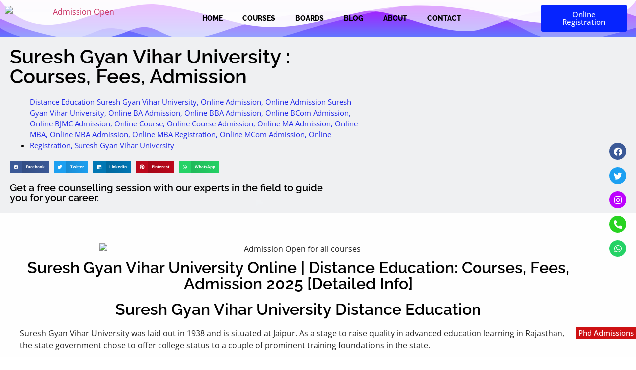

--- FILE ---
content_type: text/html; charset=UTF-8
request_url: https://admission-open.com/suresh-gyan-vihar-university-courses-fees-admission/
body_size: 38636
content:
<!doctype html>
<html lang="en-US">
<head>
	<meta charset="UTF-8">
	<meta name="viewport" content="width=device-width, initial-scale=1">
	<link rel="profile" href="https://gmpg.org/xfn/11">
	<meta name='robots' content='index, follow, max-image-preview:large, max-snippet:-1, max-video-preview:-1' />

	<!-- This site is optimized with the Yoast SEO plugin v26.8 - https://yoast.com/product/yoast-seo-wordpress/ -->
	<title>Suresh Gyan Vihar University : Courses, Fees, Admission</title>
	<meta name="description" content="Get Online Distance Admission From Suresh Gyan Vihar University : Courses, Fees, Admission, Syllabus, Eligibility." />
	<link rel="canonical" href="https://admission-open.com/suresh-gyan-vihar-university-courses-fees-admission/" />
	<meta property="og:locale" content="en_US" />
	<meta property="og:type" content="article" />
	<meta property="og:title" content="Suresh Gyan Vihar University : Courses, Fees, Admission" />
	<meta property="og:description" content="Get Online Distance Admission From Suresh Gyan Vihar University : Courses, Fees, Admission, Syllabus, Eligibility." />
	<meta property="og:url" content="https://admission-open.com/suresh-gyan-vihar-university-courses-fees-admission/" />
	<meta property="og:site_name" content="Admission Open | Delhi | Haryana | UP | Punjab | MP" />
	<meta property="article:publisher" content="https://www.facebook.com/topadmissionopen" />
	<meta property="article:published_time" content="2022-07-17T07:45:52+00:00" />
	<meta property="article:modified_time" content="2024-11-14T04:56:33+00:00" />
	<meta property="og:image" content="https://admission-open.com/wp-content/uploads/2023/04/School-Admission-Banner-Template-Made-with-PosterMyWall.jpg" />
	<meta property="og:image:width" content="1200" />
	<meta property="og:image:height" content="675" />
	<meta property="og:image:type" content="image/jpeg" />
	<meta name="author" content="Sumit Kumar" />
	<meta name="twitter:card" content="summary_large_image" />
	<meta name="twitter:creator" content="@_AdmissionOpen" />
	<meta name="twitter:site" content="@_AdmissionOpen" />
	<meta name="twitter:label1" content="Written by" />
	<meta name="twitter:data1" content="Sumit Kumar" />
	<script type="application/ld+json" class="yoast-schema-graph">{"@context":"https://schema.org","@graph":[{"@type":"Article","@id":"https://admission-open.com/suresh-gyan-vihar-university-courses-fees-admission/#article","isPartOf":{"@id":"https://admission-open.com/suresh-gyan-vihar-university-courses-fees-admission/"},"author":{"name":"Sumit Kumar","@id":"https://admission-open.com/#/schema/person/72166585f1f0b11e4a647cb69a28705f"},"headline":"Suresh Gyan Vihar University : Courses, Fees, Admission","datePublished":"2022-07-17T07:45:52+00:00","dateModified":"2024-11-14T04:56:33+00:00","mainEntityOfPage":{"@id":"https://admission-open.com/suresh-gyan-vihar-university-courses-fees-admission/"},"wordCount":1284,"publisher":{"@id":"https://admission-open.com/#organization"},"image":{"@id":"https://admission-open.com/suresh-gyan-vihar-university-courses-fees-admission/#primaryimage"},"thumbnailUrl":"https://admission-open.com/wp-content/uploads/2023/04/School-Admission-Banner-Template-Made-with-PosterMyWall.jpg","keywords":["BJMC Admission From Suresh Gyan Vihar University","Online Admission Suresh Gyan Vihar University","Online BA Admission From Suresh Gyan Vihar University","Online BBA Admission From Suresh Gyan Vihar University","Online BCom Admission From Suresh Gyan Vihar University","Online Course Apply","Online M.Com Admission From Suresh Gyan Vihar University","Online MA Admission From Suresh Gyan Vihar University","Online MBA Admission From Suresh Gyan Vihar University","Suresh Gyan Vihar University","Suresh Gyan Vihar University Admission","Suresh Gyan Vihar University Admission Eligibility","Suresh Gyan Vihar University Courses","Suresh Gyan Vihar University Fees","Suresh Gyan Vihar University Syllabus"],"articleSection":["Distance Education Suresh Gyan Vihar University","Online Admission","Online Admission Suresh Gyan Vihar University","Online BA Admission","Online BBA Admission","Online BCom Admission","Online BJMC Admission","Online Course","Online Course Admission","Online MA Admission","Online MBA","Online MBA Admission","Online MBA Registration","Online MCom Admission","Online Registration","Suresh Gyan Vihar University"],"inLanguage":"en-US"},{"@type":"WebPage","@id":"https://admission-open.com/suresh-gyan-vihar-university-courses-fees-admission/","url":"https://admission-open.com/suresh-gyan-vihar-university-courses-fees-admission/","name":"Suresh Gyan Vihar University : Courses, Fees, Admission","isPartOf":{"@id":"https://admission-open.com/#website"},"primaryImageOfPage":{"@id":"https://admission-open.com/suresh-gyan-vihar-university-courses-fees-admission/#primaryimage"},"image":{"@id":"https://admission-open.com/suresh-gyan-vihar-university-courses-fees-admission/#primaryimage"},"thumbnailUrl":"https://admission-open.com/wp-content/uploads/2023/04/School-Admission-Banner-Template-Made-with-PosterMyWall.jpg","datePublished":"2022-07-17T07:45:52+00:00","dateModified":"2024-11-14T04:56:33+00:00","description":"Get Online Distance Admission From Suresh Gyan Vihar University : Courses, Fees, Admission, Syllabus, Eligibility.","breadcrumb":{"@id":"https://admission-open.com/suresh-gyan-vihar-university-courses-fees-admission/#breadcrumb"},"inLanguage":"en-US","potentialAction":[{"@type":"ReadAction","target":["https://admission-open.com/suresh-gyan-vihar-university-courses-fees-admission/"]}]},{"@type":"ImageObject","inLanguage":"en-US","@id":"https://admission-open.com/suresh-gyan-vihar-university-courses-fees-admission/#primaryimage","url":"https://admission-open.com/wp-content/uploads/2023/04/School-Admission-Banner-Template-Made-with-PosterMyWall.jpg","contentUrl":"https://admission-open.com/wp-content/uploads/2023/04/School-Admission-Banner-Template-Made-with-PosterMyWall.jpg","width":1200,"height":675,"caption":"Admission Open for all courses"},{"@type":"BreadcrumbList","@id":"https://admission-open.com/suresh-gyan-vihar-university-courses-fees-admission/#breadcrumb","itemListElement":[{"@type":"ListItem","position":1,"name":"Home","item":"https://admission-open.com/"},{"@type":"ListItem","position":2,"name":"Suresh Gyan Vihar University : Courses, Fees, Admission"}]},{"@type":"WebSite","@id":"https://admission-open.com/#website","url":"https://admission-open.com/","name":"Admission Open | Delhi | Haryana | UP | Punjab | MP","description":"Admission open for various Courses","publisher":{"@id":"https://admission-open.com/#organization"},"potentialAction":[{"@type":"SearchAction","target":{"@type":"EntryPoint","urlTemplate":"https://admission-open.com/?s={search_term_string}"},"query-input":{"@type":"PropertyValueSpecification","valueRequired":true,"valueName":"search_term_string"}}],"inLanguage":"en-US"},{"@type":"Organization","@id":"https://admission-open.com/#organization","name":"Admission Open","url":"https://admission-open.com/","logo":{"@type":"ImageObject","inLanguage":"en-US","@id":"https://admission-open.com/#/schema/logo/image/","url":"https://admission-open.com/wp-content/uploads/2021/12/Logo-1.png","contentUrl":"https://admission-open.com/wp-content/uploads/2021/12/Logo-1.png","width":300,"height":78,"caption":"Admission Open"},"image":{"@id":"https://admission-open.com/#/schema/logo/image/"},"sameAs":["https://www.facebook.com/topadmissionopen","https://x.com/_AdmissionOpen","https://www.instagram.com/topadmissionopen/","https://www.linkedin.com/in/admission-open/","https://myspace.com/admissionopen","https://in.pinterest.com/admissionsopen/_created/","https://www.youtube.com/channel/UCbHU64JG2VQSO0oJIBNI4Pw"]},{"@type":"Person","@id":"https://admission-open.com/#/schema/person/72166585f1f0b11e4a647cb69a28705f","name":"Sumit Kumar","image":{"@type":"ImageObject","inLanguage":"en-US","@id":"https://admission-open.com/#/schema/person/image/","url":"https://secure.gravatar.com/avatar/eb4aeeffbed09ced50a0e5400971c09d427eee6d4ef86ebc18b6e517eb043b7d?s=96&d=mm&r=g","contentUrl":"https://secure.gravatar.com/avatar/eb4aeeffbed09ced50a0e5400971c09d427eee6d4ef86ebc18b6e517eb043b7d?s=96&d=mm&r=g","caption":"Sumit Kumar"},"sameAs":["https://admission-open.com","https://www.instagram.com/Wetinstitute/","https://www.linkedin.com/school/wetinstitute"],"url":"https://admission-open.com/author/drsumitkumarrajput/"}]}</script>
	<!-- / Yoast SEO plugin. -->


<link rel='dns-prefetch' href='//www.googletagmanager.com' />
<link rel="alternate" type="application/rss+xml" title="Admission Open | Delhi | Haryana | UP | Punjab | MP &raquo; Feed" href="https://admission-open.com/feed/" />
<link rel="alternate" type="application/rss+xml" title="Admission Open | Delhi | Haryana | UP | Punjab | MP &raquo; Comments Feed" href="https://admission-open.com/comments/feed/" />
<link rel="alternate" title="oEmbed (JSON)" type="application/json+oembed" href="https://admission-open.com/wp-json/oembed/1.0/embed?url=https%3A%2F%2Fadmission-open.com%2Fsuresh-gyan-vihar-university-courses-fees-admission%2F" />
<link rel="alternate" title="oEmbed (XML)" type="text/xml+oembed" href="https://admission-open.com/wp-json/oembed/1.0/embed?url=https%3A%2F%2Fadmission-open.com%2Fsuresh-gyan-vihar-university-courses-fees-admission%2F&#038;format=xml" />
<style id='wp-img-auto-sizes-contain-inline-css'>
img:is([sizes=auto i],[sizes^="auto," i]){contain-intrinsic-size:3000px 1500px}
/*# sourceURL=wp-img-auto-sizes-contain-inline-css */
</style>

<style id='wp-emoji-styles-inline-css'>

	img.wp-smiley, img.emoji {
		display: inline !important;
		border: none !important;
		box-shadow: none !important;
		height: 1em !important;
		width: 1em !important;
		margin: 0 0.07em !important;
		vertical-align: -0.1em !important;
		background: none !important;
		padding: 0 !important;
	}
/*# sourceURL=wp-emoji-styles-inline-css */
</style>
<style id='global-styles-inline-css'>
:root{--wp--preset--aspect-ratio--square: 1;--wp--preset--aspect-ratio--4-3: 4/3;--wp--preset--aspect-ratio--3-4: 3/4;--wp--preset--aspect-ratio--3-2: 3/2;--wp--preset--aspect-ratio--2-3: 2/3;--wp--preset--aspect-ratio--16-9: 16/9;--wp--preset--aspect-ratio--9-16: 9/16;--wp--preset--color--black: #000000;--wp--preset--color--cyan-bluish-gray: #abb8c3;--wp--preset--color--white: #ffffff;--wp--preset--color--pale-pink: #f78da7;--wp--preset--color--vivid-red: #cf2e2e;--wp--preset--color--luminous-vivid-orange: #ff6900;--wp--preset--color--luminous-vivid-amber: #fcb900;--wp--preset--color--light-green-cyan: #7bdcb5;--wp--preset--color--vivid-green-cyan: #00d084;--wp--preset--color--pale-cyan-blue: #8ed1fc;--wp--preset--color--vivid-cyan-blue: #0693e3;--wp--preset--color--vivid-purple: #9b51e0;--wp--preset--gradient--vivid-cyan-blue-to-vivid-purple: linear-gradient(135deg,rgb(6,147,227) 0%,rgb(155,81,224) 100%);--wp--preset--gradient--light-green-cyan-to-vivid-green-cyan: linear-gradient(135deg,rgb(122,220,180) 0%,rgb(0,208,130) 100%);--wp--preset--gradient--luminous-vivid-amber-to-luminous-vivid-orange: linear-gradient(135deg,rgb(252,185,0) 0%,rgb(255,105,0) 100%);--wp--preset--gradient--luminous-vivid-orange-to-vivid-red: linear-gradient(135deg,rgb(255,105,0) 0%,rgb(207,46,46) 100%);--wp--preset--gradient--very-light-gray-to-cyan-bluish-gray: linear-gradient(135deg,rgb(238,238,238) 0%,rgb(169,184,195) 100%);--wp--preset--gradient--cool-to-warm-spectrum: linear-gradient(135deg,rgb(74,234,220) 0%,rgb(151,120,209) 20%,rgb(207,42,186) 40%,rgb(238,44,130) 60%,rgb(251,105,98) 80%,rgb(254,248,76) 100%);--wp--preset--gradient--blush-light-purple: linear-gradient(135deg,rgb(255,206,236) 0%,rgb(152,150,240) 100%);--wp--preset--gradient--blush-bordeaux: linear-gradient(135deg,rgb(254,205,165) 0%,rgb(254,45,45) 50%,rgb(107,0,62) 100%);--wp--preset--gradient--luminous-dusk: linear-gradient(135deg,rgb(255,203,112) 0%,rgb(199,81,192) 50%,rgb(65,88,208) 100%);--wp--preset--gradient--pale-ocean: linear-gradient(135deg,rgb(255,245,203) 0%,rgb(182,227,212) 50%,rgb(51,167,181) 100%);--wp--preset--gradient--electric-grass: linear-gradient(135deg,rgb(202,248,128) 0%,rgb(113,206,126) 100%);--wp--preset--gradient--midnight: linear-gradient(135deg,rgb(2,3,129) 0%,rgb(40,116,252) 100%);--wp--preset--font-size--small: 13px;--wp--preset--font-size--medium: 20px;--wp--preset--font-size--large: 36px;--wp--preset--font-size--x-large: 42px;--wp--preset--spacing--20: 0.44rem;--wp--preset--spacing--30: 0.67rem;--wp--preset--spacing--40: 1rem;--wp--preset--spacing--50: 1.5rem;--wp--preset--spacing--60: 2.25rem;--wp--preset--spacing--70: 3.38rem;--wp--preset--spacing--80: 5.06rem;--wp--preset--shadow--natural: 6px 6px 9px rgba(0, 0, 0, 0.2);--wp--preset--shadow--deep: 12px 12px 50px rgba(0, 0, 0, 0.4);--wp--preset--shadow--sharp: 6px 6px 0px rgba(0, 0, 0, 0.2);--wp--preset--shadow--outlined: 6px 6px 0px -3px rgb(255, 255, 255), 6px 6px rgb(0, 0, 0);--wp--preset--shadow--crisp: 6px 6px 0px rgb(0, 0, 0);}:root { --wp--style--global--content-size: 800px;--wp--style--global--wide-size: 1200px; }:where(body) { margin: 0; }.wp-site-blocks > .alignleft { float: left; margin-right: 2em; }.wp-site-blocks > .alignright { float: right; margin-left: 2em; }.wp-site-blocks > .aligncenter { justify-content: center; margin-left: auto; margin-right: auto; }:where(.wp-site-blocks) > * { margin-block-start: 24px; margin-block-end: 0; }:where(.wp-site-blocks) > :first-child { margin-block-start: 0; }:where(.wp-site-blocks) > :last-child { margin-block-end: 0; }:root { --wp--style--block-gap: 24px; }:root :where(.is-layout-flow) > :first-child{margin-block-start: 0;}:root :where(.is-layout-flow) > :last-child{margin-block-end: 0;}:root :where(.is-layout-flow) > *{margin-block-start: 24px;margin-block-end: 0;}:root :where(.is-layout-constrained) > :first-child{margin-block-start: 0;}:root :where(.is-layout-constrained) > :last-child{margin-block-end: 0;}:root :where(.is-layout-constrained) > *{margin-block-start: 24px;margin-block-end: 0;}:root :where(.is-layout-flex){gap: 24px;}:root :where(.is-layout-grid){gap: 24px;}.is-layout-flow > .alignleft{float: left;margin-inline-start: 0;margin-inline-end: 2em;}.is-layout-flow > .alignright{float: right;margin-inline-start: 2em;margin-inline-end: 0;}.is-layout-flow > .aligncenter{margin-left: auto !important;margin-right: auto !important;}.is-layout-constrained > .alignleft{float: left;margin-inline-start: 0;margin-inline-end: 2em;}.is-layout-constrained > .alignright{float: right;margin-inline-start: 2em;margin-inline-end: 0;}.is-layout-constrained > .aligncenter{margin-left: auto !important;margin-right: auto !important;}.is-layout-constrained > :where(:not(.alignleft):not(.alignright):not(.alignfull)){max-width: var(--wp--style--global--content-size);margin-left: auto !important;margin-right: auto !important;}.is-layout-constrained > .alignwide{max-width: var(--wp--style--global--wide-size);}body .is-layout-flex{display: flex;}.is-layout-flex{flex-wrap: wrap;align-items: center;}.is-layout-flex > :is(*, div){margin: 0;}body .is-layout-grid{display: grid;}.is-layout-grid > :is(*, div){margin: 0;}body{padding-top: 0px;padding-right: 0px;padding-bottom: 0px;padding-left: 0px;}a:where(:not(.wp-element-button)){text-decoration: underline;}:root :where(.wp-element-button, .wp-block-button__link){background-color: #32373c;border-width: 0;color: #fff;font-family: inherit;font-size: inherit;font-style: inherit;font-weight: inherit;letter-spacing: inherit;line-height: inherit;padding-top: calc(0.667em + 2px);padding-right: calc(1.333em + 2px);padding-bottom: calc(0.667em + 2px);padding-left: calc(1.333em + 2px);text-decoration: none;text-transform: inherit;}.has-black-color{color: var(--wp--preset--color--black) !important;}.has-cyan-bluish-gray-color{color: var(--wp--preset--color--cyan-bluish-gray) !important;}.has-white-color{color: var(--wp--preset--color--white) !important;}.has-pale-pink-color{color: var(--wp--preset--color--pale-pink) !important;}.has-vivid-red-color{color: var(--wp--preset--color--vivid-red) !important;}.has-luminous-vivid-orange-color{color: var(--wp--preset--color--luminous-vivid-orange) !important;}.has-luminous-vivid-amber-color{color: var(--wp--preset--color--luminous-vivid-amber) !important;}.has-light-green-cyan-color{color: var(--wp--preset--color--light-green-cyan) !important;}.has-vivid-green-cyan-color{color: var(--wp--preset--color--vivid-green-cyan) !important;}.has-pale-cyan-blue-color{color: var(--wp--preset--color--pale-cyan-blue) !important;}.has-vivid-cyan-blue-color{color: var(--wp--preset--color--vivid-cyan-blue) !important;}.has-vivid-purple-color{color: var(--wp--preset--color--vivid-purple) !important;}.has-black-background-color{background-color: var(--wp--preset--color--black) !important;}.has-cyan-bluish-gray-background-color{background-color: var(--wp--preset--color--cyan-bluish-gray) !important;}.has-white-background-color{background-color: var(--wp--preset--color--white) !important;}.has-pale-pink-background-color{background-color: var(--wp--preset--color--pale-pink) !important;}.has-vivid-red-background-color{background-color: var(--wp--preset--color--vivid-red) !important;}.has-luminous-vivid-orange-background-color{background-color: var(--wp--preset--color--luminous-vivid-orange) !important;}.has-luminous-vivid-amber-background-color{background-color: var(--wp--preset--color--luminous-vivid-amber) !important;}.has-light-green-cyan-background-color{background-color: var(--wp--preset--color--light-green-cyan) !important;}.has-vivid-green-cyan-background-color{background-color: var(--wp--preset--color--vivid-green-cyan) !important;}.has-pale-cyan-blue-background-color{background-color: var(--wp--preset--color--pale-cyan-blue) !important;}.has-vivid-cyan-blue-background-color{background-color: var(--wp--preset--color--vivid-cyan-blue) !important;}.has-vivid-purple-background-color{background-color: var(--wp--preset--color--vivid-purple) !important;}.has-black-border-color{border-color: var(--wp--preset--color--black) !important;}.has-cyan-bluish-gray-border-color{border-color: var(--wp--preset--color--cyan-bluish-gray) !important;}.has-white-border-color{border-color: var(--wp--preset--color--white) !important;}.has-pale-pink-border-color{border-color: var(--wp--preset--color--pale-pink) !important;}.has-vivid-red-border-color{border-color: var(--wp--preset--color--vivid-red) !important;}.has-luminous-vivid-orange-border-color{border-color: var(--wp--preset--color--luminous-vivid-orange) !important;}.has-luminous-vivid-amber-border-color{border-color: var(--wp--preset--color--luminous-vivid-amber) !important;}.has-light-green-cyan-border-color{border-color: var(--wp--preset--color--light-green-cyan) !important;}.has-vivid-green-cyan-border-color{border-color: var(--wp--preset--color--vivid-green-cyan) !important;}.has-pale-cyan-blue-border-color{border-color: var(--wp--preset--color--pale-cyan-blue) !important;}.has-vivid-cyan-blue-border-color{border-color: var(--wp--preset--color--vivid-cyan-blue) !important;}.has-vivid-purple-border-color{border-color: var(--wp--preset--color--vivid-purple) !important;}.has-vivid-cyan-blue-to-vivid-purple-gradient-background{background: var(--wp--preset--gradient--vivid-cyan-blue-to-vivid-purple) !important;}.has-light-green-cyan-to-vivid-green-cyan-gradient-background{background: var(--wp--preset--gradient--light-green-cyan-to-vivid-green-cyan) !important;}.has-luminous-vivid-amber-to-luminous-vivid-orange-gradient-background{background: var(--wp--preset--gradient--luminous-vivid-amber-to-luminous-vivid-orange) !important;}.has-luminous-vivid-orange-to-vivid-red-gradient-background{background: var(--wp--preset--gradient--luminous-vivid-orange-to-vivid-red) !important;}.has-very-light-gray-to-cyan-bluish-gray-gradient-background{background: var(--wp--preset--gradient--very-light-gray-to-cyan-bluish-gray) !important;}.has-cool-to-warm-spectrum-gradient-background{background: var(--wp--preset--gradient--cool-to-warm-spectrum) !important;}.has-blush-light-purple-gradient-background{background: var(--wp--preset--gradient--blush-light-purple) !important;}.has-blush-bordeaux-gradient-background{background: var(--wp--preset--gradient--blush-bordeaux) !important;}.has-luminous-dusk-gradient-background{background: var(--wp--preset--gradient--luminous-dusk) !important;}.has-pale-ocean-gradient-background{background: var(--wp--preset--gradient--pale-ocean) !important;}.has-electric-grass-gradient-background{background: var(--wp--preset--gradient--electric-grass) !important;}.has-midnight-gradient-background{background: var(--wp--preset--gradient--midnight) !important;}.has-small-font-size{font-size: var(--wp--preset--font-size--small) !important;}.has-medium-font-size{font-size: var(--wp--preset--font-size--medium) !important;}.has-large-font-size{font-size: var(--wp--preset--font-size--large) !important;}.has-x-large-font-size{font-size: var(--wp--preset--font-size--x-large) !important;}
:root :where(.wp-block-pullquote){font-size: 1.5em;line-height: 1.6;}
/*# sourceURL=global-styles-inline-css */
</style>
<link rel='stylesheet' id='preloader-plus-css' href='https://admission-open.com/wp-content/plugins/preloader-plus/assets/css/preloader-plus.min.css?ver=2.2.1' media='all' />
<style id='preloader-plus-inline-css'>
.preloader-plus {background-color: #141414; }body.complete > *:not(.preloader-plus),.preloader-plus {transition-duration: 1000ms,1000ms,0s; }.preloader-plus * {color: #65615F; }.preloader-plus.complete {opacity: 0; transform:  scale(1); transition-delay: 0s,0s,1000ms; }.preloader-plus .preloader-site-title {font-weight: bold; font-size: 50px; text-transform: none; }.preloader-plus #preloader-counter {font-weight: bold; font-size: 24px; }.preloader-plus .preloader-plus-custom-content {font-weight: bold; font-size: 24px; text-transform: none; }.preloader-plus-default-icons {width: 80px; height: 80px; }.preloader-plus .preloader-custom-img {animation: preloader-fade 1500ms linear infinite; width: 250px; }.preloader-plus .prog-bar {height: 5px; background-color: #dd3333; }.preloader-plus .prog-bar-bg {height: 5px; background-color: #919191; }.preloader-plus .prog-bar-wrapper {top: 0; padding-top: 0; width: 100%; }
/*# sourceURL=preloader-plus-inline-css */
</style>
<link rel='stylesheet' id='hostinger-reach-subscription-block-css' href='https://admission-open.com/wp-content/plugins/hostinger-reach/frontend/dist/blocks/subscription.css?ver=1769359752' media='all' />
<link rel='stylesheet' id='hello-elementor-css' href='https://admission-open.com/wp-content/themes/hello-elementor/assets/css/reset.css?ver=3.4.5' media='all' />
<link rel='stylesheet' id='hello-elementor-theme-style-css' href='https://admission-open.com/wp-content/themes/hello-elementor/assets/css/theme.css?ver=3.4.5' media='all' />
<link rel='stylesheet' id='hello-elementor-header-footer-css' href='https://admission-open.com/wp-content/themes/hello-elementor/assets/css/header-footer.css?ver=3.4.5' media='all' />
<link rel='stylesheet' id='elementor-frontend-css' href='https://admission-open.com/wp-content/plugins/elementor/assets/css/frontend.min.css?ver=3.34.2' media='all' />
<link rel='stylesheet' id='elementor-post-6-css' href='https://admission-open.com/wp-content/uploads/elementor/css/post-6.css?ver=1769360432' media='all' />
<link rel='stylesheet' id='elementor-icons-css' href='https://admission-open.com/wp-content/plugins/elementor/assets/lib/eicons/css/elementor-icons.min.css?ver=5.46.0' media='all' />
<link rel='stylesheet' id='elementor-pro-css' href='https://admission-open.com/wp-content/plugins/elementor-pro/assets/css/frontend.min.css?ver=3.5.1' media='all' />
<link rel='stylesheet' id='widget-image-css' href='https://admission-open.com/wp-content/plugins/elementor/assets/css/widget-image.min.css?ver=3.34.2' media='all' />
<link rel='stylesheet' id='widget-heading-css' href='https://admission-open.com/wp-content/plugins/elementor/assets/css/widget-heading.min.css?ver=3.34.2' media='all' />
<link rel='stylesheet' id='elementor-post-6413-css' href='https://admission-open.com/wp-content/uploads/elementor/css/post-6413.css?ver=1769452295' media='all' />
<link rel='stylesheet' id='elementor-post-3503-css' href='https://admission-open.com/wp-content/uploads/elementor/css/post-3503.css?ver=1769360018' media='all' />
<link rel='stylesheet' id='elementor-post-1723-css' href='https://admission-open.com/wp-content/uploads/elementor/css/post-1723.css?ver=1769360018' media='all' />
<link rel='stylesheet' id='elementor-post-4033-css' href='https://admission-open.com/wp-content/uploads/elementor/css/post-4033.css?ver=1769360198' media='all' />
<link rel='stylesheet' id='elementor-post-6450-css' href='https://admission-open.com/wp-content/uploads/elementor/css/post-6450.css?ver=1769360018' media='all' />
<link rel='stylesheet' id='elementor-post-6449-css' href='https://admission-open.com/wp-content/uploads/elementor/css/post-6449.css?ver=1769360018' media='all' />
<link rel='stylesheet' id='elementor-post-6448-css' href='https://admission-open.com/wp-content/uploads/elementor/css/post-6448.css?ver=1769360018' media='all' />
<link rel='stylesheet' id='elementor-post-6447-css' href='https://admission-open.com/wp-content/uploads/elementor/css/post-6447.css?ver=1769360018' media='all' />
<link rel='stylesheet' id='elementor-post-6443-css' href='https://admission-open.com/wp-content/uploads/elementor/css/post-6443.css?ver=1769360018' media='all' />
<link rel='stylesheet' id='elementor-post-6343-css' href='https://admission-open.com/wp-content/uploads/elementor/css/post-6343.css?ver=1769360018' media='all' />
<link rel='stylesheet' id='elementor-post-4182-css' href='https://admission-open.com/wp-content/uploads/elementor/css/post-4182.css?ver=1769360018' media='all' />
<link rel='stylesheet' id='elementor-post-2830-css' href='https://admission-open.com/wp-content/uploads/elementor/css/post-2830.css?ver=1769360018' media='all' />
<link rel='stylesheet' id='jquery-lazyloadxt-spinner-css-css' href='//admission-open.com/wp-content/plugins/a3-lazy-load/assets/css/jquery.lazyloadxt.spinner.css?ver=6.9' media='all' />
<link rel='stylesheet' id='eael-general-css' href='https://admission-open.com/wp-content/plugins/essential-addons-for-elementor-lite/assets/front-end/css/view/general.min.css?ver=6.5.8' media='all' />
<link rel='stylesheet' id='elementor-gf-local-raleway-css' href='https://admission-open.com/wp-content/uploads/elementor/google-fonts/css/raleway.css?ver=1742258541' media='all' />
<link rel='stylesheet' id='elementor-gf-local-opensans-css' href='https://admission-open.com/wp-content/uploads/elementor/google-fonts/css/opensans.css?ver=1742258551' media='all' />
<link rel='stylesheet' id='elementor-gf-local-roboto-css' href='https://admission-open.com/wp-content/uploads/elementor/google-fonts/css/roboto.css?ver=1742258564' media='all' />
<link rel='stylesheet' id='elementor-icons-shared-0-css' href='https://admission-open.com/wp-content/plugins/elementor/assets/lib/font-awesome/css/fontawesome.min.css?ver=5.15.3' media='all' />
<link rel='stylesheet' id='elementor-icons-fa-solid-css' href='https://admission-open.com/wp-content/plugins/elementor/assets/lib/font-awesome/css/solid.min.css?ver=5.15.3' media='all' />
<link rel='stylesheet' id='elementor-icons-fa-brands-css' href='https://admission-open.com/wp-content/plugins/elementor/assets/lib/font-awesome/css/brands.min.css?ver=5.15.3' media='all' />
<script src="https://admission-open.com/wp-includes/js/jquery/jquery.min.js?ver=3.7.1" id="jquery-core-js"></script>
<script src="https://admission-open.com/wp-includes/js/jquery/jquery-migrate.min.js?ver=3.4.1" id="jquery-migrate-js"></script>
<script id="preloader-plus-js-extra">
var preloader_plus = {"animation_delay":"500","animation_duration":"1000"};
//# sourceURL=preloader-plus-js-extra
</script>
<script src="https://admission-open.com/wp-content/plugins/preloader-plus//assets/js/preloader-plus.min.js?ver=2.2.1" id="preloader-plus-js"></script>

<!-- Google tag (gtag.js) snippet added by Site Kit -->
<!-- Google Analytics snippet added by Site Kit -->
<script src="https://www.googletagmanager.com/gtag/js?id=G-TN7YCMNZ7N" id="google_gtagjs-js" async></script>
<script id="google_gtagjs-js-after">
window.dataLayer = window.dataLayer || [];function gtag(){dataLayer.push(arguments);}
gtag("set","linker",{"domains":["admission-open.com"]});
gtag("js", new Date());
gtag("set", "developer_id.dZTNiMT", true);
gtag("config", "G-TN7YCMNZ7N");
//# sourceURL=google_gtagjs-js-after
</script>
<link rel="https://api.w.org/" href="https://admission-open.com/wp-json/" /><link rel="alternate" title="JSON" type="application/json" href="https://admission-open.com/wp-json/wp/v2/posts/6413" /><link rel="EditURI" type="application/rsd+xml" title="RSD" href="https://admission-open.com/xmlrpc.php?rsd" />
<meta name="generator" content="WordPress 6.9" />
<link rel='shortlink' href='https://admission-open.com/?p=6413' />
			<meta name="keywords" content="Suresh Gyan Vihar University, Suresh Gyan Vihar University Courses, Suresh Gyan Vihar University Fees, Suresh Gyan Vihar University Admission, Suresh Gyan Vihar University Admission Eligibility, Suresh Gyan Vihar University Syllabus, Online Admission Suresh Gyan Vihar University, Online MBA Admission From Suresh Gyan Vihar University, Online BBA Admission From Suresh Gyan Vihar University, Online BA Admission From Suresh Gyan Vihar University, Online BCom Admission From Suresh Gyan Vihar University, BJMC Admission From Suresh Gyan Vihar University, Online MA Admission From Suresh Gyan Vihar University, Online M.Com Admission From Suresh Gyan Vihar University, Online Course Apply,">
			<meta name="generator" content="Site Kit by Google 1.170.0" /><meta name="google-site-verification" content="TjoIbaeXLiiDcanSuWIVSWYlqCgSktZn9k0kgLRisaQ" /><meta name="generator" content="Elementor 3.34.2; features: additional_custom_breakpoints; settings: css_print_method-external, google_font-enabled, font_display-auto">
			<style>
				.e-con.e-parent:nth-of-type(n+4):not(.e-lazyloaded):not(.e-no-lazyload),
				.e-con.e-parent:nth-of-type(n+4):not(.e-lazyloaded):not(.e-no-lazyload) * {
					background-image: none !important;
				}
				@media screen and (max-height: 1024px) {
					.e-con.e-parent:nth-of-type(n+3):not(.e-lazyloaded):not(.e-no-lazyload),
					.e-con.e-parent:nth-of-type(n+3):not(.e-lazyloaded):not(.e-no-lazyload) * {
						background-image: none !important;
					}
				}
				@media screen and (max-height: 640px) {
					.e-con.e-parent:nth-of-type(n+2):not(.e-lazyloaded):not(.e-no-lazyload),
					.e-con.e-parent:nth-of-type(n+2):not(.e-lazyloaded):not(.e-no-lazyload) * {
						background-image: none !important;
					}
				}
			</style>
			<link rel="canonical" href="https://admission-open.com/suresh-gyan-vihar-university-courses-fees-admission/" />

<link rel="icon" href="https://admission-open.com/wp-content/uploads/2021/12/cropped-Title-Logo1-1-32x32.png" sizes="32x32" />
<link rel="icon" href="https://admission-open.com/wp-content/uploads/2021/12/cropped-Title-Logo1-1-192x192.png" sizes="192x192" />
<link rel="apple-touch-icon" href="https://admission-open.com/wp-content/uploads/2021/12/cropped-Title-Logo1-1-180x180.png" />
<meta name="msapplication-TileImage" content="https://admission-open.com/wp-content/uploads/2021/12/cropped-Title-Logo1-1-270x270.png" />
</head>
<body class="wp-singular post-template-default single single-post postid-6413 single-format-standard wp-custom-logo wp-embed-responsive wp-theme-hello-elementor hello-elementor-default elementor-default elementor-kit-6 elementor-page elementor-page-6413 elementor-page-4033">


<a class="skip-link screen-reader-text" href="#content">Skip to content</a>

		<div data-elementor-type="header" data-elementor-id="3503" class="elementor elementor-3503 elementor-location-header">
		<div class="elementor-section-wrap">
					<section class="elementor-section elementor-top-section elementor-element elementor-element-1dafa45 elementor-section-full_width elementor-section-height-default elementor-section-height-default" data-id="1dafa45" data-element_type="section" data-settings="{&quot;background_background&quot;:&quot;gradient&quot;,&quot;shape_divider_top&quot;:&quot;mountains&quot;,&quot;sticky&quot;:&quot;top&quot;,&quot;sticky_on&quot;:[&quot;desktop&quot;,&quot;tablet&quot;,&quot;mobile&quot;],&quot;sticky_offset&quot;:0,&quot;sticky_effects_offset&quot;:0}">
					<div class="elementor-shape elementor-shape-top" aria-hidden="true" data-negative="false">
			<svg xmlns="http://www.w3.org/2000/svg" viewBox="0 0 1000 100" preserveAspectRatio="none">
	<path class="elementor-shape-fill" opacity="0.33" d="M473,67.3c-203.9,88.3-263.1-34-320.3,0C66,119.1,0,59.7,0,59.7V0h1000v59.7 c0,0-62.1,26.1-94.9,29.3c-32.8,3.3-62.8-12.3-75.8-22.1C806,49.6,745.3,8.7,694.9,4.7S492.4,59,473,67.3z"/>
	<path class="elementor-shape-fill" opacity="0.66" d="M734,67.3c-45.5,0-77.2-23.2-129.1-39.1c-28.6-8.7-150.3-10.1-254,39.1 s-91.7-34.4-149.2,0C115.7,118.3,0,39.8,0,39.8V0h1000v36.5c0,0-28.2-18.5-92.1-18.5C810.2,18.1,775.7,67.3,734,67.3z"/>
	<path class="elementor-shape-fill" d="M766.1,28.9c-200-57.5-266,65.5-395.1,19.5C242,1.8,242,5.4,184.8,20.6C128,35.8,132.3,44.9,89.9,52.5C28.6,63.7,0,0,0,0 h1000c0,0-9.9,40.9-83.6,48.1S829.6,47,766.1,28.9z"/>
</svg>		</div>
					<div class="elementor-container elementor-column-gap-default">
					<div class="elementor-column elementor-col-33 elementor-top-column elementor-element elementor-element-afc63a8" data-id="afc63a8" data-element_type="column">
			<div class="elementor-widget-wrap elementor-element-populated">
						<div class="elementor-element elementor-element-ffc8f17 elementor-widget elementor-widget-theme-site-logo elementor-widget-image" data-id="ffc8f17" data-element_type="widget" data-widget_type="theme-site-logo.default">
				<div class="elementor-widget-container">
																<a href="https://admission-open.com">
							<img width="300" height="78" src="https://admission-open.com/wp-content/uploads/2021/12/Logo-1.png" class="elementor-animation-pulse-grow attachment-full size-full wp-image-524" alt="Admission Open" />								</a>
															</div>
				</div>
					</div>
		</div>
				<div class="elementor-column elementor-col-33 elementor-top-column elementor-element elementor-element-1fe4c55" data-id="1fe4c55" data-element_type="column">
			<div class="elementor-widget-wrap elementor-element-populated">
						<div class="elementor-element elementor-element-2d93795 elementor-nav-menu__align-center elementor-nav-menu--stretch elementor-widget-mobile__width-auto elementor-nav-menu--dropdown-tablet elementor-nav-menu__text-align-aside elementor-nav-menu--toggle elementor-nav-menu--burger elementor-widget elementor-widget-nav-menu" data-id="2d93795" data-element_type="widget" data-settings="{&quot;submenu_icon&quot;:{&quot;value&quot;:&quot;&lt;i class=\&quot;fas fa-chevron-down\&quot;&gt;&lt;\/i&gt;&quot;,&quot;library&quot;:&quot;fa-solid&quot;},&quot;full_width&quot;:&quot;stretch&quot;,&quot;layout&quot;:&quot;horizontal&quot;,&quot;toggle&quot;:&quot;burger&quot;}" data-widget_type="nav-menu.default">
				<div class="elementor-widget-container">
								<nav migration_allowed="1" migrated="0" role="navigation" class="elementor-nav-menu--main elementor-nav-menu__container elementor-nav-menu--layout-horizontal e--pointer-framed e--animation-corners">
				<ul id="menu-1-2d93795" class="elementor-nav-menu"><li class="menu-item menu-item-type-post_type menu-item-object-page menu-item-home menu-item-3308"><a href="https://admission-open.com/" class="elementor-item">Home</a></li>
<li class="menu-item menu-item-type-custom menu-item-object-custom menu-item-has-children menu-item-3414"><a href="https://admission-open.com/best-education-courses-in-india/" class="elementor-item">Courses</a>
<ul class="sub-menu elementor-nav-menu--dropdown">
	<li class="menu-item menu-item-type-post_type menu-item-object-page menu-item-has-children menu-item-20373"><a href="https://admission-open.com/online-courses/" class="elementor-sub-item">Online Course</a>
	<ul class="sub-menu elementor-nav-menu--dropdown">
		<li class="menu-item menu-item-type-post_type menu-item-object-page menu-item-has-children menu-item-20377"><a href="https://admission-open.com/jain-university-bengaluru-online-admission-process-eligibility-criteria-syllabus-fees-duration-scope-f-q/" class="elementor-sub-item">Jain University, Bengaluru</a>
		<ul class="sub-menu elementor-nav-menu--dropdown">
			<li class="menu-item menu-item-type-post_type menu-item-object-post menu-item-20386"><a href="https://admission-open.com/online-m-com-admission-from-jain-university-admission-process-eligibility-criteria-syllabus-fees-duration-scope-f-q/" class="elementor-sub-item">M.Com From Jain University</a></li>
			<li class="menu-item menu-item-type-post_type menu-item-object-post menu-item-20422"><a href="https://admission-open.com/online-mca-admission-from-jain-university-admission-process-eligibility-criteria-syllabus-fees-duration-scope-f-q/" class="elementor-sub-item">MCA From Jain University</a></li>
			<li class="menu-item menu-item-type-post_type menu-item-object-post menu-item-20428"><a href="https://admission-open.com/online-bba-admission-from-jain-university-admission-process-eligibility-criteria-syllabus-fees-duration-scope-f-q/" class="elementor-sub-item">BBA From Jain University</a></li>
			<li class="menu-item menu-item-type-post_type menu-item-object-post menu-item-20434"><a href="https://admission-open.com/online-mba-admission-from-jain-university-admission-process-eligibility-criteria-syllabus-fees-duration-scope-f-q/" class="elementor-sub-item">MBA From Jain University</a></li>
			<li class="menu-item menu-item-type-post_type menu-item-object-post menu-item-20381"><a href="https://admission-open.com/online-b-com-admission-from-jain-university-admission-process-eligibility-criteria-syllabus-fees-duration-scope-f-q/" class="elementor-sub-item">B.Com From Jain University</a></li>
		</ul>
</li>
		<li class="menu-item menu-item-type-post_type menu-item-object-page menu-item-has-children menu-item-20443"><a href="https://admission-open.com/manipal-university-jaipur/" class="elementor-sub-item">Manipal University, Jaipur</a>
		<ul class="sub-menu elementor-nav-menu--dropdown">
			<li class="menu-item menu-item-type-post_type menu-item-object-post menu-item-20474"><a href="https://admission-open.com/online-bca-admission-from-manipal-university-admission-process-eligibility-criteria-syllabus-fees-duration-scope-f-q/" class="elementor-sub-item">BCA From Manipal University</a></li>
			<li class="menu-item menu-item-type-post_type menu-item-object-post menu-item-20477"><a href="https://admission-open.com/online-m-com-admission-from-manipal-university-admission-process-eligibility-criteria-syllabus-fees-duration-scope-f-q/" class="elementor-sub-item">M.Com From Manipal University</a></li>
			<li class="menu-item menu-item-type-post_type menu-item-object-post menu-item-20498"><a href="https://admission-open.com/online-mca-admission-from-mani-university-admission-process-eligibility-criteria-syllabus-fees-duration-scope-f-q/" class="elementor-sub-item">MCA From Manipal University</a></li>
			<li class="menu-item menu-item-type-post_type menu-item-object-post menu-item-20499"><a href="https://admission-open.com/online-bba-admission-from-manipal-university-admission-process-eligibility-criteria-syllabus-fees-duration-scope-f-q/" class="elementor-sub-item">BBA From Manipal University</a></li>
			<li class="menu-item menu-item-type-post_type menu-item-object-post menu-item-20500"><a href="https://admission-open.com/online-mba-admission-from-manipal-university-admission-process-eligibility-criteria-syllabus-fees-duration-scope-f-q/" class="elementor-sub-item">MBA From Manipal University</a></li>
		</ul>
</li>
		<li class="menu-item menu-item-type-post_type menu-item-object-page menu-item-has-children menu-item-20503"><a href="https://admission-open.com/lovely-professional-university-punjab/" class="elementor-sub-item">Lovely Professional University, Punjab</a>
		<ul class="sub-menu elementor-nav-menu--dropdown">
			<li class="menu-item menu-item-type-post_type menu-item-object-post menu-item-20524"><a href="https://admission-open.com/online-ba-admission-from-lovely-professional-university-admission-process-eligibility-criteria-syllabus-fees-duration-scope-f-q/" class="elementor-sub-item">BA From Lovely Professional University</a></li>
			<li class="menu-item menu-item-type-post_type menu-item-object-post menu-item-20516"><a href="https://admission-open.com/online-bca-admission-from-lovely-professional-university-admission-process-eligibility-criteria-syllabus-fees-duration-scope-f-q/" class="elementor-sub-item">BCA From Lovely Professional University</a></li>
			<li class="menu-item menu-item-type-post_type menu-item-object-post menu-item-20518"><a href="https://admission-open.com/online-mca-admission-from-lovely-professional-university-admission-process-eligibility-criteria-syllabus-fees-duration-scope-f-q-2/" class="elementor-sub-item">MCA From Lovely Professional University</a></li>
			<li class="menu-item menu-item-type-post_type menu-item-object-post menu-item-20520"><a href="https://admission-open.com/online-mba-admission-from-lovely-professional-university-admission-process-eligibility-criteria-syllabus-fees-duration-scope-f-q/" class="elementor-sub-item">MBA From Lovely Professional University</a></li>
			<li class="menu-item menu-item-type-post_type menu-item-object-post menu-item-20517"><a href="https://admission-open.com/online-m-com-admission-from-lovely-professional-university-admission-process-eligibility-criteria-syllabus-fees-duration-scope-f-q/" class="elementor-sub-item">M.Com From Lovely Professional University</a></li>
		</ul>
</li>
		<li class="menu-item menu-item-type-post_type menu-item-object-page menu-item-has-children menu-item-20536"><a href="https://admission-open.com/amity-university-noida/" class="elementor-sub-item">Amity University, Noida</a>
		<ul class="sub-menu elementor-nav-menu--dropdown">
			<li class="menu-item menu-item-type-post_type menu-item-object-post menu-item-20539"><a href="https://admission-open.com/online-b-com-admission-from-amity-university-admission-process-eligibility-criteria-syllabus-fees-duration-scope-f-q/" class="elementor-sub-item">B.Com From Amity University</a></li>
			<li class="menu-item menu-item-type-post_type menu-item-object-post menu-item-20542"><a href="https://admission-open.com/online-bca-admission-from-amity-university-admission-process-eligibility-criteria-syllabus-fees-duration-scope-f-q/" class="elementor-sub-item">BCA From Amity University</a></li>
			<li class="menu-item menu-item-type-post_type menu-item-object-post menu-item-20545"><a href="https://admission-open.com/online-mca-admission-from-amity-university-admission-process-eligibility-criteria-syllabus-fees-duration-scope-f-q/" class="elementor-sub-item">MCA From Amity University</a></li>
			<li class="menu-item menu-item-type-post_type menu-item-object-post menu-item-20548"><a href="https://admission-open.com/online-bba-admission-from-amity-university-admission-process-eligibility-criteria-syllabus-fees-duration-scope-f-q/" class="elementor-sub-item">BBA From Amity University</a></li>
			<li class="menu-item menu-item-type-post_type menu-item-object-post menu-item-20551"><a href="https://admission-open.com/online-mba-admission-from-amity-university-admission-process-eligibility-criteria-syllabus-fees-duration-scope-f-q/" class="elementor-sub-item">MBA From Amity University</a></li>
		</ul>
</li>
		<li class="menu-item menu-item-type-post_type menu-item-object-page menu-item-has-children menu-item-20569"><a href="https://admission-open.com/kurukshetra-university-haryana/" class="elementor-sub-item">Kurukshetra University, Haryana</a>
		<ul class="sub-menu elementor-nav-menu--dropdown">
			<li class="menu-item menu-item-type-post_type menu-item-object-post menu-item-20570"><a href="https://admission-open.com/online-ba-admission-from-kurukshetra-university-admission-process-eligibility-criteria-syllabus-fees-duration-scope-f-q/" class="elementor-sub-item">BA From Kurukshetra University</a></li>
			<li class="menu-item menu-item-type-post_type menu-item-object-post menu-item-20574"><a href="https://admission-open.com/online-bba-admission-from-kurukshetra-university-admission-process-eligibility-criteria-syllabus-fees-duration-scope-f-q/" class="elementor-sub-item">BBA From Kurukshetra University</a></li>
			<li class="menu-item menu-item-type-post_type menu-item-object-post menu-item-20586"><a href="https://admission-open.com/online-mba-admission-from-kurukshetra-university-admission-process-eligibility-criteria-syllabus-fees-duration-scope-f-q/" class="elementor-sub-item">MBA From Kurukshetra University</a></li>
			<li class="menu-item menu-item-type-post_type menu-item-object-post menu-item-20592"><a href="https://admission-open.com/online-mca-admission-from-kurukshetra-university-admission-process-eligibility-criteria-syllabus-fees-duration-scope-f-q/" class="elementor-sub-item">MCA From Kurukshetra University</a></li>
			<li class="menu-item menu-item-type-post_type menu-item-object-post menu-item-20597"><a href="https://admission-open.com/online-m-com-admission-from-kurukshetra-university-admission-process-eligibility-criteria-syllabus-fees-duration-scope-f-q/" class="elementor-sub-item">M.Com From Kurukshetra University</a></li>
		</ul>
</li>
		<li class="menu-item menu-item-type-post_type menu-item-object-page menu-item-has-children menu-item-20575"><a href="https://admission-open.com/chandigarh-university-punjab/" class="elementor-sub-item">Chandigarh University, Punjab</a>
		<ul class="sub-menu elementor-nav-menu--dropdown">
			<li class="menu-item menu-item-type-post_type menu-item-object-post menu-item-20603"><a href="https://admission-open.com/online-ma-admission-from-chandigarh-university-admission-process-eligibility-criteria-syllabus-fees-duration-scope-f-q/" class="elementor-sub-item">MA From Chandigarh University</a></li>
			<li class="menu-item menu-item-type-post_type menu-item-object-post menu-item-20600"><a href="https://admission-open.com/online-bca-admission-from-chandigarh-university-admission-process-eligibility-criteria-syllabus-fees-duration-scope-f-q/" class="elementor-sub-item">BCA From Chandigarh University</a></li>
			<li class="menu-item menu-item-type-post_type menu-item-object-post menu-item-20578"><a href="https://admission-open.com/online-bba-admission-from-chandigarh-university-admission-process-eligibility-criteria-syllabus-fees-duration-scope-f-q/" class="elementor-sub-item">BBA From Chandigarh University</a></li>
			<li class="menu-item menu-item-type-post_type menu-item-object-post menu-item-20583"><a href="https://admission-open.com/online-mba-admission-from-chandigarh-university-admission-process-eligibility-criteria-syllabus-fees-duration-scope-f-q/" class="elementor-sub-item">MBA From Chandigarh University</a></li>
			<li class="menu-item menu-item-type-post_type menu-item-object-post menu-item-20589"><a href="https://admission-open.com/online-mca-admission-from-chandigarh-university-admission-process-eligibility-criteria-syllabus-fees-duration-scope-f-q/" class="elementor-sub-item">MCA From Chandigarh University</a></li>
		</ul>
</li>
		<li class="menu-item menu-item-type-post_type menu-item-object-page menu-item-has-children menu-item-20606"><a href="https://admission-open.com/sharda-university-noida/" class="elementor-sub-item">Sharda University, Noida</a>
		<ul class="sub-menu elementor-nav-menu--dropdown">
			<li class="menu-item menu-item-type-post_type menu-item-object-post menu-item-20609"><a href="https://admission-open.com/online-ba-hons-in-political-science-admission-from-sharda-university-admission-process-eligibility-criteria-syllabus-fees-duration-scope-f-q/" class="elementor-sub-item">BA Hons in Political Science From Sharda University</a></li>
			<li class="menu-item menu-item-type-post_type menu-item-object-post menu-item-20612"><a href="https://admission-open.com/online-bca-admission-from-sharda-university-admission-process-eligibility-criteria-syllabus-fees-duration-scope-f-q/" class="elementor-sub-item">BCA From Sharda University</a></li>
			<li class="menu-item menu-item-type-post_type menu-item-object-post menu-item-20615"><a href="https://admission-open.com/online-m-com-admission-from-sharda-university-admission-process-eligibility-criteria-syllabus-fees-duration-scope-f-q/" class="elementor-sub-item">M.Com From Sharda University</a></li>
			<li class="menu-item menu-item-type-post_type menu-item-object-post menu-item-20619"><a href="https://admission-open.com/online-mca-admission-from-sharda-university-admission-process-eligibility-criteria-syllabus-fees-duration-scope-f-q/" class="elementor-sub-item">MCA From Sharda University</a></li>
			<li class="menu-item menu-item-type-post_type menu-item-object-post menu-item-20622"><a href="https://admission-open.com/online-mba-admission-from-sharda-university-admission-process-eligibility-criteria-syllabus-fees-duration-scope-f-q/" class="elementor-sub-item">MBA From Sharda University</a></li>
		</ul>
</li>
		<li class="menu-item menu-item-type-post_type menu-item-object-page menu-item-has-children menu-item-20627"><a href="https://admission-open.com/gla-university-mathura/" class="elementor-sub-item">GLA University, Mathura</a>
		<ul class="sub-menu elementor-nav-menu--dropdown">
			<li class="menu-item menu-item-type-post_type menu-item-object-post menu-item-20628"><a href="https://admission-open.com/online-mba-admission-from-gla-university-admission-process-eligibility-criteria-syllabus-fees-duration-scope-f-q/" class="elementor-sub-item">MBA From GLA University</a></li>
			<li class="menu-item menu-item-type-post_type menu-item-object-post menu-item-20631"><a href="https://admission-open.com/online-mca-admission-from-gla-university-admission-process-eligibility-criteria-syllabus-fees-duration-scope-f-q/" class="elementor-sub-item">MCA From GLA University</a></li>
			<li class="menu-item menu-item-type-post_type menu-item-object-post menu-item-20634"><a href="https://admission-open.com/online-m-com-admission-from-gla-university-admission-process-eligibility-criteria-syllabus-fees-duration-scope-f-q/" class="elementor-sub-item">M.Com From GLA University</a></li>
			<li class="menu-item menu-item-type-post_type menu-item-object-post menu-item-20637"><a href="https://admission-open.com/online-bca-admission-from-gla-university-admission-process-eligibility-criteria-syllabus-fees-duration-scope-f-q/" class="elementor-sub-item">BCA From GLA University</a></li>
			<li class="menu-item menu-item-type-post_type menu-item-object-post menu-item-20640"><a href="https://admission-open.com/online-bba-admission-from-gla-university-admission-process-eligibility-criteria-syllabus-fees-duration-scope-f-q/" class="elementor-sub-item">BBA From GLA University</a></li>
		</ul>
</li>
		<li class="menu-item menu-item-type-post_type menu-item-object-page menu-item-has-children menu-item-20643"><a href="https://admission-open.com/dy-patil-university-mumbai/" class="elementor-sub-item">DY Patil University, Mumbai</a>
		<ul class="sub-menu elementor-nav-menu--dropdown">
			<li class="menu-item menu-item-type-post_type menu-item-object-post menu-item-20646"><a href="https://admission-open.com/online-bba-admission-from-dy-patil-university-admission-process-eligibility-criteria-syllabus-fees-duration-scope-f-q/" class="elementor-sub-item">BBA From DY Patil University</a></li>
			<li class="menu-item menu-item-type-post_type menu-item-object-post menu-item-20650"><a href="https://admission-open.com/online-mba-admission-from-dy-patil-university-admission-process-eligibility-criteria-syllabus-fees-duration-scope-f-q/" class="elementor-sub-item">MBA From DY Patil University</a></li>
		</ul>
</li>
		<li class="menu-item menu-item-type-post_type menu-item-object-page menu-item-has-children menu-item-20653"><a href="https://admission-open.com/andhra-university-visakhapatnam/" class="elementor-sub-item">Andhra University, Visakhapatnam</a>
		<ul class="sub-menu elementor-nav-menu--dropdown">
			<li class="menu-item menu-item-type-post_type menu-item-object-post menu-item-20656"><a href="https://admission-open.com/online-mba-admission-from-andhra-university-admission-process-eligibility-criteria-syllabus-fees-duration-scope-f-q/" class="elementor-sub-item">MBA From Andhra University</a></li>
			<li class="menu-item menu-item-type-post_type menu-item-object-post menu-item-20662"><a href="https://admission-open.com/online-bba-admission-from-andhra-university-admission-process-eligibility-criteria-syllabus-fees-duration-scope-f-q/" class="elementor-sub-item">BBA From Andhra University</a></li>
			<li class="menu-item menu-item-type-post_type menu-item-object-post menu-item-20668"><a href="https://admission-open.com/online-bca-admission-from-andhra-university-admission-process-eligibility-criteria-syllabus-fees-duration-scope-f-q/" class="elementor-sub-item">BCA From Andhra University</a></li>
			<li class="menu-item menu-item-type-post_type menu-item-object-post menu-item-20671"><a href="https://admission-open.com/online-m-com-admission-from-andhra-university-admission-process-eligibility-criteria-syllabus-fees-duration-scope-f-q/" class="elementor-sub-item">M.Com From Andhra University</a></li>
			<li class="menu-item menu-item-type-post_type menu-item-object-post menu-item-20679"><a href="https://admission-open.com/online-mca-admission-from-andhra-university-admission-process-eligibility-criteria-syllabus-fees-duration-scope-f-q/" class="elementor-sub-item">MCA From Andhra University</a></li>
		</ul>
</li>
	</ul>
</li>
	<li class="menu-item menu-item-type-custom menu-item-object-custom menu-item-has-children menu-item-3408"><a href="#" class="elementor-sub-item elementor-item-anchor">Teaching</a>
	<ul class="sub-menu elementor-nav-menu--dropdown">
		<li class="menu-item menu-item-type-post_type menu-item-object-page menu-item-19140"><a href="https://admission-open.com/best-education-courses-in-india/" class="elementor-sub-item">Best Education Courses</a></li>
		<li class="menu-item menu-item-type-post_type menu-item-object-page menu-item-3311"><a href="https://admission-open.com/d-ed/" class="elementor-sub-item">D.Ed</a></li>
		<li class="menu-item menu-item-type-post_type menu-item-object-page menu-item-3709"><a href="https://admission-open.com/d-ed-special/" class="elementor-sub-item">D.Ed Special</a></li>
		<li class="menu-item menu-item-type-post_type menu-item-object-page menu-item-3316"><a href="https://admission-open.com/b-ed/" class="elementor-sub-item">B.Ed</a></li>
		<li class="menu-item menu-item-type-post_type menu-item-object-page menu-item-3861"><a href="https://admission-open.com/b-ed-distance/" class="elementor-sub-item">Distance B.E</a></li>
		<li class="menu-item menu-item-type-post_type menu-item-object-page menu-item-3313"><a href="https://admission-open.com/b-ed-special-education/" class="elementor-sub-item">B.Ed Special Education</a></li>
		<li class="menu-item menu-item-type-post_type menu-item-object-page menu-item-3312"><a href="https://admission-open.com/b-el-ed/" class="elementor-sub-item">B.El.Ed</a></li>
		<li class="menu-item menu-item-type-post_type menu-item-object-page menu-item-3315"><a href="https://admission-open.com/m-ed/" class="elementor-sub-item">M.Ed</a></li>
		<li class="menu-item menu-item-type-post_type menu-item-object-page menu-item-3562"><a href="https://admission-open.com/ma-education/" class="elementor-sub-item">MA Education</a></li>
		<li class="menu-item menu-item-type-post_type menu-item-object-page menu-item-3349"><a href="https://admission-open.com/phd-admission-entrance-exam-eligibility-criteria/" class="elementor-sub-item">PhD</a></li>
	</ul>
</li>
	<li class="menu-item menu-item-type-custom menu-item-object-custom menu-item-has-children menu-item-3409"><a href="#" class="elementor-sub-item elementor-item-anchor">Engineering</a>
	<ul class="sub-menu elementor-nav-menu--dropdown">
		<li class="menu-item menu-item-type-post_type menu-item-object-page menu-item-3318"><a href="https://admission-open.com/polytechnic/" class="elementor-sub-item">Polytechnic Diploma</a></li>
		<li class="menu-item menu-item-type-post_type menu-item-object-page menu-item-3320"><a href="https://admission-open.com/btech/" class="elementor-sub-item">B.Tech</a></li>
		<li class="menu-item menu-item-type-post_type menu-item-object-page menu-item-3321"><a href="https://admission-open.com/mtech/" class="elementor-sub-item">M.Tech</a></li>
	</ul>
</li>
	<li class="menu-item menu-item-type-custom menu-item-object-custom menu-item-has-children menu-item-3410"><a href="#" class="elementor-sub-item elementor-item-anchor">Law</a>
	<ul class="sub-menu elementor-nav-menu--dropdown">
		<li class="menu-item menu-item-type-post_type menu-item-object-page menu-item-3323"><a href="https://admission-open.com/llb/" class="elementor-sub-item">LLB / BA- LLB</a></li>
		<li class="menu-item menu-item-type-post_type menu-item-object-page menu-item-3324"><a href="https://admission-open.com/llm/" class="elementor-sub-item">LLM</a></li>
	</ul>
</li>
	<li class="menu-item menu-item-type-custom menu-item-object-custom menu-item-has-children menu-item-3411"><a href="#" class="elementor-sub-item elementor-item-anchor">Medical</a>
	<ul class="sub-menu elementor-nav-menu--dropdown">
		<li class="menu-item menu-item-type-custom menu-item-object-custom menu-item-has-children menu-item-4110"><a href="#" class="elementor-sub-item elementor-item-anchor">Medicine</a>
		<ul class="sub-menu elementor-nav-menu--dropdown">
			<li class="menu-item menu-item-type-post_type menu-item-object-page menu-item-3326"><a href="https://admission-open.com/mbbs/" class="elementor-sub-item">MBBS</a></li>
			<li class="menu-item menu-item-type-post_type menu-item-object-page menu-item-4108"><a href="https://admission-open.com/bams/" class="elementor-sub-item">BAMS</a></li>
			<li class="menu-item menu-item-type-post_type menu-item-object-page menu-item-4109"><a href="https://admission-open.com/bhms/" class="elementor-sub-item">BHMS</a></li>
		</ul>
</li>
		<li class="menu-item menu-item-type-custom menu-item-object-custom menu-item-has-children menu-item-3412"><a href="#" class="elementor-sub-item elementor-item-anchor">Pharmacy</a>
		<ul class="sub-menu elementor-nav-menu--dropdown">
			<li class="menu-item menu-item-type-post_type menu-item-object-page menu-item-3328"><a href="https://admission-open.com/dpharma/" class="elementor-sub-item">D. Pharma</a></li>
			<li class="menu-item menu-item-type-post_type menu-item-object-page menu-item-3330"><a href="https://admission-open.com/bpharma/" class="elementor-sub-item">B. Pharma</a></li>
			<li class="menu-item menu-item-type-post_type menu-item-object-page menu-item-3329"><a href="https://admission-open.com/mpharma/" class="elementor-sub-item">M. Pharma</a></li>
		</ul>
</li>
		<li class="menu-item menu-item-type-custom menu-item-object-custom menu-item-has-children menu-item-3413"><a href="#" class="elementor-sub-item elementor-item-anchor">Dentistry</a>
		<ul class="sub-menu elementor-nav-menu--dropdown">
			<li class="menu-item menu-item-type-post_type menu-item-object-page menu-item-3332"><a href="https://admission-open.com/bds/" class="elementor-sub-item">BDS</a></li>
			<li class="menu-item menu-item-type-post_type menu-item-object-page menu-item-3331"><a href="https://admission-open.com/mds/" class="elementor-sub-item">MDS</a></li>
		</ul>
</li>
		<li class="menu-item menu-item-type-custom menu-item-object-custom menu-item-has-children menu-item-3415"><a href="#" class="elementor-sub-item elementor-item-anchor">Paramedical</a>
		<ul class="sub-menu elementor-nav-menu--dropdown">
			<li class="menu-item menu-item-type-post_type menu-item-object-page menu-item-3341"><a href="https://admission-open.com/mlt/" class="elementor-sub-item">MLT</a></li>
			<li class="menu-item menu-item-type-post_type menu-item-object-page menu-item-3335"><a href="https://admission-open.com/physiotherapy/" class="elementor-sub-item">Physiotherapy</a></li>
			<li class="menu-item menu-item-type-post_type menu-item-object-page menu-item-3336"><a href="https://admission-open.com/ot-technician/" class="elementor-sub-item">OT Technician</a></li>
			<li class="menu-item menu-item-type-post_type menu-item-object-page menu-item-3337"><a href="https://admission-open.com/cardiac-care/" class="elementor-sub-item">Cardiac Care</a></li>
			<li class="menu-item menu-item-type-post_type menu-item-object-page menu-item-3338"><a href="https://admission-open.com/radiology/" class="elementor-sub-item">Radiology</a></li>
			<li class="menu-item menu-item-type-post_type menu-item-object-page menu-item-3339"><a href="https://admission-open.com/optometry/" class="elementor-sub-item">Optometry</a></li>
			<li class="menu-item menu-item-type-post_type menu-item-object-page menu-item-3340"><a href="https://admission-open.com/x-ray/" class="elementor-sub-item">X-Ray Technician</a></li>
		</ul>
</li>
		<li class="menu-item menu-item-type-custom menu-item-object-custom menu-item-has-children menu-item-3416"><a href="#" class="elementor-sub-item elementor-item-anchor">Nursing</a>
		<ul class="sub-menu elementor-nav-menu--dropdown">
			<li class="menu-item menu-item-type-post_type menu-item-object-page menu-item-3345"><a href="https://admission-open.com/anm/" class="elementor-sub-item">ANM</a></li>
			<li class="menu-item menu-item-type-post_type menu-item-object-page menu-item-3916"><a href="https://admission-open.com/gnm/" class="elementor-sub-item">GNM</a></li>
			<li class="menu-item menu-item-type-post_type menu-item-object-page menu-item-3343"><a href="https://admission-open.com/bsc-nursing/" class="elementor-sub-item">B.Sc. in Nursing</a></li>
			<li class="menu-item menu-item-type-post_type menu-item-object-page menu-item-3344"><a href="https://admission-open.com/post-basic-nursing/" class="elementor-sub-item">Post Basic B.Sc. Nursing</a></li>
		</ul>
</li>
	</ul>
</li>
	<li class="menu-item menu-item-type-custom menu-item-object-custom menu-item-has-children menu-item-3418"><a href="#" class="elementor-sub-item elementor-item-anchor">UG-PG</a>
	<ul class="sub-menu elementor-nav-menu--dropdown">
		<li class="menu-item menu-item-type-post_type menu-item-object-page menu-item-3347"><a href="https://admission-open.com/regular-course/" class="elementor-sub-item">Regular Course</a></li>
		<li class="menu-item menu-item-type-post_type menu-item-object-page menu-item-3348"><a href="https://admission-open.com/distance-course/" class="elementor-sub-item">Distance Learning Course</a></li>
	</ul>
</li>
</ul>
</li>
<li class="menu-item menu-item-type-custom menu-item-object-custom menu-item-has-children menu-item-3417"><a href="#" class="elementor-item elementor-item-anchor">Boards</a>
<ul class="sub-menu elementor-nav-menu--dropdown">
	<li class="menu-item menu-item-type-post_type menu-item-object-page menu-item-3353"><a href="https://admission-open.com/bbose/" class="elementor-sub-item">BBOSE</a></li>
	<li class="menu-item menu-item-type-post_type menu-item-object-page menu-item-has-children menu-item-25021"><a href="https://admission-open.com/nios/" class="elementor-sub-item">NIOS</a>
	<ul class="sub-menu elementor-nav-menu--dropdown">
		<li class="menu-item menu-item-type-post_type menu-item-object-page menu-item-25023"><a href="https://admission-open.com/nios-class-10th-admission/" class="elementor-sub-item">NIOS 10th Class</a></li>
		<li class="menu-item menu-item-type-post_type menu-item-object-page menu-item-25022"><a href="https://admission-open.com/nios-12th-class-admission/" class="elementor-sub-item">NIOS 12th Class</a></li>
	</ul>
</li>
	<li class="menu-item menu-item-type-custom menu-item-object-custom menu-item-has-children menu-item-5442"><a href="#" class="elementor-sub-item elementor-item-anchor">Entrance</a>
	<ul class="sub-menu elementor-nav-menu--dropdown">
		<li class="menu-item menu-item-type-post_type menu-item-object-page menu-item-4836"><a href="https://admission-open.com/cuet-coaching/" class="elementor-sub-item">CUCET Coaching</a></li>
		<li class="menu-item menu-item-type-post_type menu-item-object-page menu-item-5149"><a href="https://admission-open.com/dsssb-coaching/" class="elementor-sub-item">DSSSB Coaching</a></li>
		<li class="menu-item menu-item-type-post_type menu-item-object-page menu-item-5150"><a href="https://admission-open.com/ctet-coaching/" class="elementor-sub-item">CTET COACHING</a></li>
		<li class="menu-item menu-item-type-post_type menu-item-object-page menu-item-5463"><a href="https://admission-open.com/net-coaching/" class="elementor-sub-item">NET Coaching</a></li>
		<li class="menu-item menu-item-type-post_type menu-item-object-page menu-item-5464"><a href="https://admission-open.com/ssc-coaching/" class="elementor-sub-item">SSC Coaching</a></li>
		<li class="menu-item menu-item-type-post_type menu-item-object-page menu-item-5465"><a href="https://admission-open.com/nda-coaching/" class="elementor-sub-item">NDA Coaching</a></li>
	</ul>
</li>
</ul>
</li>
<li class="menu-item menu-item-type-post_type menu-item-object-page menu-item-4077"><a href="https://admission-open.com/blog/" class="elementor-item">Blog</a></li>
<li class="menu-item menu-item-type-post_type menu-item-object-page menu-item-3309"><a href="https://admission-open.com/about/" class="elementor-item">About</a></li>
<li class="menu-item menu-item-type-post_type menu-item-object-page menu-item-3355"><a href="https://admission-open.com/contact/" class="elementor-item">Contact</a></li>
</ul>			</nav>
					<div class="elementor-menu-toggle" role="button" tabindex="0" aria-label="Menu Toggle" aria-expanded="false">
			<i aria-hidden="true" role="presentation" class="eicon-menu-bar"></i>			<span class="elementor-screen-only">Menu</span>
		</div>
			<nav class="elementor-nav-menu--dropdown elementor-nav-menu__container" role="navigation" aria-hidden="true">
				<ul id="menu-2-2d93795" class="elementor-nav-menu"><li class="menu-item menu-item-type-post_type menu-item-object-page menu-item-home menu-item-3308"><a href="https://admission-open.com/" class="elementor-item" tabindex="-1">Home</a></li>
<li class="menu-item menu-item-type-custom menu-item-object-custom menu-item-has-children menu-item-3414"><a href="https://admission-open.com/best-education-courses-in-india/" class="elementor-item" tabindex="-1">Courses</a>
<ul class="sub-menu elementor-nav-menu--dropdown">
	<li class="menu-item menu-item-type-post_type menu-item-object-page menu-item-has-children menu-item-20373"><a href="https://admission-open.com/online-courses/" class="elementor-sub-item" tabindex="-1">Online Course</a>
	<ul class="sub-menu elementor-nav-menu--dropdown">
		<li class="menu-item menu-item-type-post_type menu-item-object-page menu-item-has-children menu-item-20377"><a href="https://admission-open.com/jain-university-bengaluru-online-admission-process-eligibility-criteria-syllabus-fees-duration-scope-f-q/" class="elementor-sub-item" tabindex="-1">Jain University, Bengaluru</a>
		<ul class="sub-menu elementor-nav-menu--dropdown">
			<li class="menu-item menu-item-type-post_type menu-item-object-post menu-item-20386"><a href="https://admission-open.com/online-m-com-admission-from-jain-university-admission-process-eligibility-criteria-syllabus-fees-duration-scope-f-q/" class="elementor-sub-item" tabindex="-1">M.Com From Jain University</a></li>
			<li class="menu-item menu-item-type-post_type menu-item-object-post menu-item-20422"><a href="https://admission-open.com/online-mca-admission-from-jain-university-admission-process-eligibility-criteria-syllabus-fees-duration-scope-f-q/" class="elementor-sub-item" tabindex="-1">MCA From Jain University</a></li>
			<li class="menu-item menu-item-type-post_type menu-item-object-post menu-item-20428"><a href="https://admission-open.com/online-bba-admission-from-jain-university-admission-process-eligibility-criteria-syllabus-fees-duration-scope-f-q/" class="elementor-sub-item" tabindex="-1">BBA From Jain University</a></li>
			<li class="menu-item menu-item-type-post_type menu-item-object-post menu-item-20434"><a href="https://admission-open.com/online-mba-admission-from-jain-university-admission-process-eligibility-criteria-syllabus-fees-duration-scope-f-q/" class="elementor-sub-item" tabindex="-1">MBA From Jain University</a></li>
			<li class="menu-item menu-item-type-post_type menu-item-object-post menu-item-20381"><a href="https://admission-open.com/online-b-com-admission-from-jain-university-admission-process-eligibility-criteria-syllabus-fees-duration-scope-f-q/" class="elementor-sub-item" tabindex="-1">B.Com From Jain University</a></li>
		</ul>
</li>
		<li class="menu-item menu-item-type-post_type menu-item-object-page menu-item-has-children menu-item-20443"><a href="https://admission-open.com/manipal-university-jaipur/" class="elementor-sub-item" tabindex="-1">Manipal University, Jaipur</a>
		<ul class="sub-menu elementor-nav-menu--dropdown">
			<li class="menu-item menu-item-type-post_type menu-item-object-post menu-item-20474"><a href="https://admission-open.com/online-bca-admission-from-manipal-university-admission-process-eligibility-criteria-syllabus-fees-duration-scope-f-q/" class="elementor-sub-item" tabindex="-1">BCA From Manipal University</a></li>
			<li class="menu-item menu-item-type-post_type menu-item-object-post menu-item-20477"><a href="https://admission-open.com/online-m-com-admission-from-manipal-university-admission-process-eligibility-criteria-syllabus-fees-duration-scope-f-q/" class="elementor-sub-item" tabindex="-1">M.Com From Manipal University</a></li>
			<li class="menu-item menu-item-type-post_type menu-item-object-post menu-item-20498"><a href="https://admission-open.com/online-mca-admission-from-mani-university-admission-process-eligibility-criteria-syllabus-fees-duration-scope-f-q/" class="elementor-sub-item" tabindex="-1">MCA From Manipal University</a></li>
			<li class="menu-item menu-item-type-post_type menu-item-object-post menu-item-20499"><a href="https://admission-open.com/online-bba-admission-from-manipal-university-admission-process-eligibility-criteria-syllabus-fees-duration-scope-f-q/" class="elementor-sub-item" tabindex="-1">BBA From Manipal University</a></li>
			<li class="menu-item menu-item-type-post_type menu-item-object-post menu-item-20500"><a href="https://admission-open.com/online-mba-admission-from-manipal-university-admission-process-eligibility-criteria-syllabus-fees-duration-scope-f-q/" class="elementor-sub-item" tabindex="-1">MBA From Manipal University</a></li>
		</ul>
</li>
		<li class="menu-item menu-item-type-post_type menu-item-object-page menu-item-has-children menu-item-20503"><a href="https://admission-open.com/lovely-professional-university-punjab/" class="elementor-sub-item" tabindex="-1">Lovely Professional University, Punjab</a>
		<ul class="sub-menu elementor-nav-menu--dropdown">
			<li class="menu-item menu-item-type-post_type menu-item-object-post menu-item-20524"><a href="https://admission-open.com/online-ba-admission-from-lovely-professional-university-admission-process-eligibility-criteria-syllabus-fees-duration-scope-f-q/" class="elementor-sub-item" tabindex="-1">BA From Lovely Professional University</a></li>
			<li class="menu-item menu-item-type-post_type menu-item-object-post menu-item-20516"><a href="https://admission-open.com/online-bca-admission-from-lovely-professional-university-admission-process-eligibility-criteria-syllabus-fees-duration-scope-f-q/" class="elementor-sub-item" tabindex="-1">BCA From Lovely Professional University</a></li>
			<li class="menu-item menu-item-type-post_type menu-item-object-post menu-item-20518"><a href="https://admission-open.com/online-mca-admission-from-lovely-professional-university-admission-process-eligibility-criteria-syllabus-fees-duration-scope-f-q-2/" class="elementor-sub-item" tabindex="-1">MCA From Lovely Professional University</a></li>
			<li class="menu-item menu-item-type-post_type menu-item-object-post menu-item-20520"><a href="https://admission-open.com/online-mba-admission-from-lovely-professional-university-admission-process-eligibility-criteria-syllabus-fees-duration-scope-f-q/" class="elementor-sub-item" tabindex="-1">MBA From Lovely Professional University</a></li>
			<li class="menu-item menu-item-type-post_type menu-item-object-post menu-item-20517"><a href="https://admission-open.com/online-m-com-admission-from-lovely-professional-university-admission-process-eligibility-criteria-syllabus-fees-duration-scope-f-q/" class="elementor-sub-item" tabindex="-1">M.Com From Lovely Professional University</a></li>
		</ul>
</li>
		<li class="menu-item menu-item-type-post_type menu-item-object-page menu-item-has-children menu-item-20536"><a href="https://admission-open.com/amity-university-noida/" class="elementor-sub-item" tabindex="-1">Amity University, Noida</a>
		<ul class="sub-menu elementor-nav-menu--dropdown">
			<li class="menu-item menu-item-type-post_type menu-item-object-post menu-item-20539"><a href="https://admission-open.com/online-b-com-admission-from-amity-university-admission-process-eligibility-criteria-syllabus-fees-duration-scope-f-q/" class="elementor-sub-item" tabindex="-1">B.Com From Amity University</a></li>
			<li class="menu-item menu-item-type-post_type menu-item-object-post menu-item-20542"><a href="https://admission-open.com/online-bca-admission-from-amity-university-admission-process-eligibility-criteria-syllabus-fees-duration-scope-f-q/" class="elementor-sub-item" tabindex="-1">BCA From Amity University</a></li>
			<li class="menu-item menu-item-type-post_type menu-item-object-post menu-item-20545"><a href="https://admission-open.com/online-mca-admission-from-amity-university-admission-process-eligibility-criteria-syllabus-fees-duration-scope-f-q/" class="elementor-sub-item" tabindex="-1">MCA From Amity University</a></li>
			<li class="menu-item menu-item-type-post_type menu-item-object-post menu-item-20548"><a href="https://admission-open.com/online-bba-admission-from-amity-university-admission-process-eligibility-criteria-syllabus-fees-duration-scope-f-q/" class="elementor-sub-item" tabindex="-1">BBA From Amity University</a></li>
			<li class="menu-item menu-item-type-post_type menu-item-object-post menu-item-20551"><a href="https://admission-open.com/online-mba-admission-from-amity-university-admission-process-eligibility-criteria-syllabus-fees-duration-scope-f-q/" class="elementor-sub-item" tabindex="-1">MBA From Amity University</a></li>
		</ul>
</li>
		<li class="menu-item menu-item-type-post_type menu-item-object-page menu-item-has-children menu-item-20569"><a href="https://admission-open.com/kurukshetra-university-haryana/" class="elementor-sub-item" tabindex="-1">Kurukshetra University, Haryana</a>
		<ul class="sub-menu elementor-nav-menu--dropdown">
			<li class="menu-item menu-item-type-post_type menu-item-object-post menu-item-20570"><a href="https://admission-open.com/online-ba-admission-from-kurukshetra-university-admission-process-eligibility-criteria-syllabus-fees-duration-scope-f-q/" class="elementor-sub-item" tabindex="-1">BA From Kurukshetra University</a></li>
			<li class="menu-item menu-item-type-post_type menu-item-object-post menu-item-20574"><a href="https://admission-open.com/online-bba-admission-from-kurukshetra-university-admission-process-eligibility-criteria-syllabus-fees-duration-scope-f-q/" class="elementor-sub-item" tabindex="-1">BBA From Kurukshetra University</a></li>
			<li class="menu-item menu-item-type-post_type menu-item-object-post menu-item-20586"><a href="https://admission-open.com/online-mba-admission-from-kurukshetra-university-admission-process-eligibility-criteria-syllabus-fees-duration-scope-f-q/" class="elementor-sub-item" tabindex="-1">MBA From Kurukshetra University</a></li>
			<li class="menu-item menu-item-type-post_type menu-item-object-post menu-item-20592"><a href="https://admission-open.com/online-mca-admission-from-kurukshetra-university-admission-process-eligibility-criteria-syllabus-fees-duration-scope-f-q/" class="elementor-sub-item" tabindex="-1">MCA From Kurukshetra University</a></li>
			<li class="menu-item menu-item-type-post_type menu-item-object-post menu-item-20597"><a href="https://admission-open.com/online-m-com-admission-from-kurukshetra-university-admission-process-eligibility-criteria-syllabus-fees-duration-scope-f-q/" class="elementor-sub-item" tabindex="-1">M.Com From Kurukshetra University</a></li>
		</ul>
</li>
		<li class="menu-item menu-item-type-post_type menu-item-object-page menu-item-has-children menu-item-20575"><a href="https://admission-open.com/chandigarh-university-punjab/" class="elementor-sub-item" tabindex="-1">Chandigarh University, Punjab</a>
		<ul class="sub-menu elementor-nav-menu--dropdown">
			<li class="menu-item menu-item-type-post_type menu-item-object-post menu-item-20603"><a href="https://admission-open.com/online-ma-admission-from-chandigarh-university-admission-process-eligibility-criteria-syllabus-fees-duration-scope-f-q/" class="elementor-sub-item" tabindex="-1">MA From Chandigarh University</a></li>
			<li class="menu-item menu-item-type-post_type menu-item-object-post menu-item-20600"><a href="https://admission-open.com/online-bca-admission-from-chandigarh-university-admission-process-eligibility-criteria-syllabus-fees-duration-scope-f-q/" class="elementor-sub-item" tabindex="-1">BCA From Chandigarh University</a></li>
			<li class="menu-item menu-item-type-post_type menu-item-object-post menu-item-20578"><a href="https://admission-open.com/online-bba-admission-from-chandigarh-university-admission-process-eligibility-criteria-syllabus-fees-duration-scope-f-q/" class="elementor-sub-item" tabindex="-1">BBA From Chandigarh University</a></li>
			<li class="menu-item menu-item-type-post_type menu-item-object-post menu-item-20583"><a href="https://admission-open.com/online-mba-admission-from-chandigarh-university-admission-process-eligibility-criteria-syllabus-fees-duration-scope-f-q/" class="elementor-sub-item" tabindex="-1">MBA From Chandigarh University</a></li>
			<li class="menu-item menu-item-type-post_type menu-item-object-post menu-item-20589"><a href="https://admission-open.com/online-mca-admission-from-chandigarh-university-admission-process-eligibility-criteria-syllabus-fees-duration-scope-f-q/" class="elementor-sub-item" tabindex="-1">MCA From Chandigarh University</a></li>
		</ul>
</li>
		<li class="menu-item menu-item-type-post_type menu-item-object-page menu-item-has-children menu-item-20606"><a href="https://admission-open.com/sharda-university-noida/" class="elementor-sub-item" tabindex="-1">Sharda University, Noida</a>
		<ul class="sub-menu elementor-nav-menu--dropdown">
			<li class="menu-item menu-item-type-post_type menu-item-object-post menu-item-20609"><a href="https://admission-open.com/online-ba-hons-in-political-science-admission-from-sharda-university-admission-process-eligibility-criteria-syllabus-fees-duration-scope-f-q/" class="elementor-sub-item" tabindex="-1">BA Hons in Political Science From Sharda University</a></li>
			<li class="menu-item menu-item-type-post_type menu-item-object-post menu-item-20612"><a href="https://admission-open.com/online-bca-admission-from-sharda-university-admission-process-eligibility-criteria-syllabus-fees-duration-scope-f-q/" class="elementor-sub-item" tabindex="-1">BCA From Sharda University</a></li>
			<li class="menu-item menu-item-type-post_type menu-item-object-post menu-item-20615"><a href="https://admission-open.com/online-m-com-admission-from-sharda-university-admission-process-eligibility-criteria-syllabus-fees-duration-scope-f-q/" class="elementor-sub-item" tabindex="-1">M.Com From Sharda University</a></li>
			<li class="menu-item menu-item-type-post_type menu-item-object-post menu-item-20619"><a href="https://admission-open.com/online-mca-admission-from-sharda-university-admission-process-eligibility-criteria-syllabus-fees-duration-scope-f-q/" class="elementor-sub-item" tabindex="-1">MCA From Sharda University</a></li>
			<li class="menu-item menu-item-type-post_type menu-item-object-post menu-item-20622"><a href="https://admission-open.com/online-mba-admission-from-sharda-university-admission-process-eligibility-criteria-syllabus-fees-duration-scope-f-q/" class="elementor-sub-item" tabindex="-1">MBA From Sharda University</a></li>
		</ul>
</li>
		<li class="menu-item menu-item-type-post_type menu-item-object-page menu-item-has-children menu-item-20627"><a href="https://admission-open.com/gla-university-mathura/" class="elementor-sub-item" tabindex="-1">GLA University, Mathura</a>
		<ul class="sub-menu elementor-nav-menu--dropdown">
			<li class="menu-item menu-item-type-post_type menu-item-object-post menu-item-20628"><a href="https://admission-open.com/online-mba-admission-from-gla-university-admission-process-eligibility-criteria-syllabus-fees-duration-scope-f-q/" class="elementor-sub-item" tabindex="-1">MBA From GLA University</a></li>
			<li class="menu-item menu-item-type-post_type menu-item-object-post menu-item-20631"><a href="https://admission-open.com/online-mca-admission-from-gla-university-admission-process-eligibility-criteria-syllabus-fees-duration-scope-f-q/" class="elementor-sub-item" tabindex="-1">MCA From GLA University</a></li>
			<li class="menu-item menu-item-type-post_type menu-item-object-post menu-item-20634"><a href="https://admission-open.com/online-m-com-admission-from-gla-university-admission-process-eligibility-criteria-syllabus-fees-duration-scope-f-q/" class="elementor-sub-item" tabindex="-1">M.Com From GLA University</a></li>
			<li class="menu-item menu-item-type-post_type menu-item-object-post menu-item-20637"><a href="https://admission-open.com/online-bca-admission-from-gla-university-admission-process-eligibility-criteria-syllabus-fees-duration-scope-f-q/" class="elementor-sub-item" tabindex="-1">BCA From GLA University</a></li>
			<li class="menu-item menu-item-type-post_type menu-item-object-post menu-item-20640"><a href="https://admission-open.com/online-bba-admission-from-gla-university-admission-process-eligibility-criteria-syllabus-fees-duration-scope-f-q/" class="elementor-sub-item" tabindex="-1">BBA From GLA University</a></li>
		</ul>
</li>
		<li class="menu-item menu-item-type-post_type menu-item-object-page menu-item-has-children menu-item-20643"><a href="https://admission-open.com/dy-patil-university-mumbai/" class="elementor-sub-item" tabindex="-1">DY Patil University, Mumbai</a>
		<ul class="sub-menu elementor-nav-menu--dropdown">
			<li class="menu-item menu-item-type-post_type menu-item-object-post menu-item-20646"><a href="https://admission-open.com/online-bba-admission-from-dy-patil-university-admission-process-eligibility-criteria-syllabus-fees-duration-scope-f-q/" class="elementor-sub-item" tabindex="-1">BBA From DY Patil University</a></li>
			<li class="menu-item menu-item-type-post_type menu-item-object-post menu-item-20650"><a href="https://admission-open.com/online-mba-admission-from-dy-patil-university-admission-process-eligibility-criteria-syllabus-fees-duration-scope-f-q/" class="elementor-sub-item" tabindex="-1">MBA From DY Patil University</a></li>
		</ul>
</li>
		<li class="menu-item menu-item-type-post_type menu-item-object-page menu-item-has-children menu-item-20653"><a href="https://admission-open.com/andhra-university-visakhapatnam/" class="elementor-sub-item" tabindex="-1">Andhra University, Visakhapatnam</a>
		<ul class="sub-menu elementor-nav-menu--dropdown">
			<li class="menu-item menu-item-type-post_type menu-item-object-post menu-item-20656"><a href="https://admission-open.com/online-mba-admission-from-andhra-university-admission-process-eligibility-criteria-syllabus-fees-duration-scope-f-q/" class="elementor-sub-item" tabindex="-1">MBA From Andhra University</a></li>
			<li class="menu-item menu-item-type-post_type menu-item-object-post menu-item-20662"><a href="https://admission-open.com/online-bba-admission-from-andhra-university-admission-process-eligibility-criteria-syllabus-fees-duration-scope-f-q/" class="elementor-sub-item" tabindex="-1">BBA From Andhra University</a></li>
			<li class="menu-item menu-item-type-post_type menu-item-object-post menu-item-20668"><a href="https://admission-open.com/online-bca-admission-from-andhra-university-admission-process-eligibility-criteria-syllabus-fees-duration-scope-f-q/" class="elementor-sub-item" tabindex="-1">BCA From Andhra University</a></li>
			<li class="menu-item menu-item-type-post_type menu-item-object-post menu-item-20671"><a href="https://admission-open.com/online-m-com-admission-from-andhra-university-admission-process-eligibility-criteria-syllabus-fees-duration-scope-f-q/" class="elementor-sub-item" tabindex="-1">M.Com From Andhra University</a></li>
			<li class="menu-item menu-item-type-post_type menu-item-object-post menu-item-20679"><a href="https://admission-open.com/online-mca-admission-from-andhra-university-admission-process-eligibility-criteria-syllabus-fees-duration-scope-f-q/" class="elementor-sub-item" tabindex="-1">MCA From Andhra University</a></li>
		</ul>
</li>
	</ul>
</li>
	<li class="menu-item menu-item-type-custom menu-item-object-custom menu-item-has-children menu-item-3408"><a href="#" class="elementor-sub-item elementor-item-anchor" tabindex="-1">Teaching</a>
	<ul class="sub-menu elementor-nav-menu--dropdown">
		<li class="menu-item menu-item-type-post_type menu-item-object-page menu-item-19140"><a href="https://admission-open.com/best-education-courses-in-india/" class="elementor-sub-item" tabindex="-1">Best Education Courses</a></li>
		<li class="menu-item menu-item-type-post_type menu-item-object-page menu-item-3311"><a href="https://admission-open.com/d-ed/" class="elementor-sub-item" tabindex="-1">D.Ed</a></li>
		<li class="menu-item menu-item-type-post_type menu-item-object-page menu-item-3709"><a href="https://admission-open.com/d-ed-special/" class="elementor-sub-item" tabindex="-1">D.Ed Special</a></li>
		<li class="menu-item menu-item-type-post_type menu-item-object-page menu-item-3316"><a href="https://admission-open.com/b-ed/" class="elementor-sub-item" tabindex="-1">B.Ed</a></li>
		<li class="menu-item menu-item-type-post_type menu-item-object-page menu-item-3861"><a href="https://admission-open.com/b-ed-distance/" class="elementor-sub-item" tabindex="-1">Distance B.E</a></li>
		<li class="menu-item menu-item-type-post_type menu-item-object-page menu-item-3313"><a href="https://admission-open.com/b-ed-special-education/" class="elementor-sub-item" tabindex="-1">B.Ed Special Education</a></li>
		<li class="menu-item menu-item-type-post_type menu-item-object-page menu-item-3312"><a href="https://admission-open.com/b-el-ed/" class="elementor-sub-item" tabindex="-1">B.El.Ed</a></li>
		<li class="menu-item menu-item-type-post_type menu-item-object-page menu-item-3315"><a href="https://admission-open.com/m-ed/" class="elementor-sub-item" tabindex="-1">M.Ed</a></li>
		<li class="menu-item menu-item-type-post_type menu-item-object-page menu-item-3562"><a href="https://admission-open.com/ma-education/" class="elementor-sub-item" tabindex="-1">MA Education</a></li>
		<li class="menu-item menu-item-type-post_type menu-item-object-page menu-item-3349"><a href="https://admission-open.com/phd-admission-entrance-exam-eligibility-criteria/" class="elementor-sub-item" tabindex="-1">PhD</a></li>
	</ul>
</li>
	<li class="menu-item menu-item-type-custom menu-item-object-custom menu-item-has-children menu-item-3409"><a href="#" class="elementor-sub-item elementor-item-anchor" tabindex="-1">Engineering</a>
	<ul class="sub-menu elementor-nav-menu--dropdown">
		<li class="menu-item menu-item-type-post_type menu-item-object-page menu-item-3318"><a href="https://admission-open.com/polytechnic/" class="elementor-sub-item" tabindex="-1">Polytechnic Diploma</a></li>
		<li class="menu-item menu-item-type-post_type menu-item-object-page menu-item-3320"><a href="https://admission-open.com/btech/" class="elementor-sub-item" tabindex="-1">B.Tech</a></li>
		<li class="menu-item menu-item-type-post_type menu-item-object-page menu-item-3321"><a href="https://admission-open.com/mtech/" class="elementor-sub-item" tabindex="-1">M.Tech</a></li>
	</ul>
</li>
	<li class="menu-item menu-item-type-custom menu-item-object-custom menu-item-has-children menu-item-3410"><a href="#" class="elementor-sub-item elementor-item-anchor" tabindex="-1">Law</a>
	<ul class="sub-menu elementor-nav-menu--dropdown">
		<li class="menu-item menu-item-type-post_type menu-item-object-page menu-item-3323"><a href="https://admission-open.com/llb/" class="elementor-sub-item" tabindex="-1">LLB / BA- LLB</a></li>
		<li class="menu-item menu-item-type-post_type menu-item-object-page menu-item-3324"><a href="https://admission-open.com/llm/" class="elementor-sub-item" tabindex="-1">LLM</a></li>
	</ul>
</li>
	<li class="menu-item menu-item-type-custom menu-item-object-custom menu-item-has-children menu-item-3411"><a href="#" class="elementor-sub-item elementor-item-anchor" tabindex="-1">Medical</a>
	<ul class="sub-menu elementor-nav-menu--dropdown">
		<li class="menu-item menu-item-type-custom menu-item-object-custom menu-item-has-children menu-item-4110"><a href="#" class="elementor-sub-item elementor-item-anchor" tabindex="-1">Medicine</a>
		<ul class="sub-menu elementor-nav-menu--dropdown">
			<li class="menu-item menu-item-type-post_type menu-item-object-page menu-item-3326"><a href="https://admission-open.com/mbbs/" class="elementor-sub-item" tabindex="-1">MBBS</a></li>
			<li class="menu-item menu-item-type-post_type menu-item-object-page menu-item-4108"><a href="https://admission-open.com/bams/" class="elementor-sub-item" tabindex="-1">BAMS</a></li>
			<li class="menu-item menu-item-type-post_type menu-item-object-page menu-item-4109"><a href="https://admission-open.com/bhms/" class="elementor-sub-item" tabindex="-1">BHMS</a></li>
		</ul>
</li>
		<li class="menu-item menu-item-type-custom menu-item-object-custom menu-item-has-children menu-item-3412"><a href="#" class="elementor-sub-item elementor-item-anchor" tabindex="-1">Pharmacy</a>
		<ul class="sub-menu elementor-nav-menu--dropdown">
			<li class="menu-item menu-item-type-post_type menu-item-object-page menu-item-3328"><a href="https://admission-open.com/dpharma/" class="elementor-sub-item" tabindex="-1">D. Pharma</a></li>
			<li class="menu-item menu-item-type-post_type menu-item-object-page menu-item-3330"><a href="https://admission-open.com/bpharma/" class="elementor-sub-item" tabindex="-1">B. Pharma</a></li>
			<li class="menu-item menu-item-type-post_type menu-item-object-page menu-item-3329"><a href="https://admission-open.com/mpharma/" class="elementor-sub-item" tabindex="-1">M. Pharma</a></li>
		</ul>
</li>
		<li class="menu-item menu-item-type-custom menu-item-object-custom menu-item-has-children menu-item-3413"><a href="#" class="elementor-sub-item elementor-item-anchor" tabindex="-1">Dentistry</a>
		<ul class="sub-menu elementor-nav-menu--dropdown">
			<li class="menu-item menu-item-type-post_type menu-item-object-page menu-item-3332"><a href="https://admission-open.com/bds/" class="elementor-sub-item" tabindex="-1">BDS</a></li>
			<li class="menu-item menu-item-type-post_type menu-item-object-page menu-item-3331"><a href="https://admission-open.com/mds/" class="elementor-sub-item" tabindex="-1">MDS</a></li>
		</ul>
</li>
		<li class="menu-item menu-item-type-custom menu-item-object-custom menu-item-has-children menu-item-3415"><a href="#" class="elementor-sub-item elementor-item-anchor" tabindex="-1">Paramedical</a>
		<ul class="sub-menu elementor-nav-menu--dropdown">
			<li class="menu-item menu-item-type-post_type menu-item-object-page menu-item-3341"><a href="https://admission-open.com/mlt/" class="elementor-sub-item" tabindex="-1">MLT</a></li>
			<li class="menu-item menu-item-type-post_type menu-item-object-page menu-item-3335"><a href="https://admission-open.com/physiotherapy/" class="elementor-sub-item" tabindex="-1">Physiotherapy</a></li>
			<li class="menu-item menu-item-type-post_type menu-item-object-page menu-item-3336"><a href="https://admission-open.com/ot-technician/" class="elementor-sub-item" tabindex="-1">OT Technician</a></li>
			<li class="menu-item menu-item-type-post_type menu-item-object-page menu-item-3337"><a href="https://admission-open.com/cardiac-care/" class="elementor-sub-item" tabindex="-1">Cardiac Care</a></li>
			<li class="menu-item menu-item-type-post_type menu-item-object-page menu-item-3338"><a href="https://admission-open.com/radiology/" class="elementor-sub-item" tabindex="-1">Radiology</a></li>
			<li class="menu-item menu-item-type-post_type menu-item-object-page menu-item-3339"><a href="https://admission-open.com/optometry/" class="elementor-sub-item" tabindex="-1">Optometry</a></li>
			<li class="menu-item menu-item-type-post_type menu-item-object-page menu-item-3340"><a href="https://admission-open.com/x-ray/" class="elementor-sub-item" tabindex="-1">X-Ray Technician</a></li>
		</ul>
</li>
		<li class="menu-item menu-item-type-custom menu-item-object-custom menu-item-has-children menu-item-3416"><a href="#" class="elementor-sub-item elementor-item-anchor" tabindex="-1">Nursing</a>
		<ul class="sub-menu elementor-nav-menu--dropdown">
			<li class="menu-item menu-item-type-post_type menu-item-object-page menu-item-3345"><a href="https://admission-open.com/anm/" class="elementor-sub-item" tabindex="-1">ANM</a></li>
			<li class="menu-item menu-item-type-post_type menu-item-object-page menu-item-3916"><a href="https://admission-open.com/gnm/" class="elementor-sub-item" tabindex="-1">GNM</a></li>
			<li class="menu-item menu-item-type-post_type menu-item-object-page menu-item-3343"><a href="https://admission-open.com/bsc-nursing/" class="elementor-sub-item" tabindex="-1">B.Sc. in Nursing</a></li>
			<li class="menu-item menu-item-type-post_type menu-item-object-page menu-item-3344"><a href="https://admission-open.com/post-basic-nursing/" class="elementor-sub-item" tabindex="-1">Post Basic B.Sc. Nursing</a></li>
		</ul>
</li>
	</ul>
</li>
	<li class="menu-item menu-item-type-custom menu-item-object-custom menu-item-has-children menu-item-3418"><a href="#" class="elementor-sub-item elementor-item-anchor" tabindex="-1">UG-PG</a>
	<ul class="sub-menu elementor-nav-menu--dropdown">
		<li class="menu-item menu-item-type-post_type menu-item-object-page menu-item-3347"><a href="https://admission-open.com/regular-course/" class="elementor-sub-item" tabindex="-1">Regular Course</a></li>
		<li class="menu-item menu-item-type-post_type menu-item-object-page menu-item-3348"><a href="https://admission-open.com/distance-course/" class="elementor-sub-item" tabindex="-1">Distance Learning Course</a></li>
	</ul>
</li>
</ul>
</li>
<li class="menu-item menu-item-type-custom menu-item-object-custom menu-item-has-children menu-item-3417"><a href="#" class="elementor-item elementor-item-anchor" tabindex="-1">Boards</a>
<ul class="sub-menu elementor-nav-menu--dropdown">
	<li class="menu-item menu-item-type-post_type menu-item-object-page menu-item-3353"><a href="https://admission-open.com/bbose/" class="elementor-sub-item" tabindex="-1">BBOSE</a></li>
	<li class="menu-item menu-item-type-post_type menu-item-object-page menu-item-has-children menu-item-25021"><a href="https://admission-open.com/nios/" class="elementor-sub-item" tabindex="-1">NIOS</a>
	<ul class="sub-menu elementor-nav-menu--dropdown">
		<li class="menu-item menu-item-type-post_type menu-item-object-page menu-item-25023"><a href="https://admission-open.com/nios-class-10th-admission/" class="elementor-sub-item" tabindex="-1">NIOS 10th Class</a></li>
		<li class="menu-item menu-item-type-post_type menu-item-object-page menu-item-25022"><a href="https://admission-open.com/nios-12th-class-admission/" class="elementor-sub-item" tabindex="-1">NIOS 12th Class</a></li>
	</ul>
</li>
	<li class="menu-item menu-item-type-custom menu-item-object-custom menu-item-has-children menu-item-5442"><a href="#" class="elementor-sub-item elementor-item-anchor" tabindex="-1">Entrance</a>
	<ul class="sub-menu elementor-nav-menu--dropdown">
		<li class="menu-item menu-item-type-post_type menu-item-object-page menu-item-4836"><a href="https://admission-open.com/cuet-coaching/" class="elementor-sub-item" tabindex="-1">CUCET Coaching</a></li>
		<li class="menu-item menu-item-type-post_type menu-item-object-page menu-item-5149"><a href="https://admission-open.com/dsssb-coaching/" class="elementor-sub-item" tabindex="-1">DSSSB Coaching</a></li>
		<li class="menu-item menu-item-type-post_type menu-item-object-page menu-item-5150"><a href="https://admission-open.com/ctet-coaching/" class="elementor-sub-item" tabindex="-1">CTET COACHING</a></li>
		<li class="menu-item menu-item-type-post_type menu-item-object-page menu-item-5463"><a href="https://admission-open.com/net-coaching/" class="elementor-sub-item" tabindex="-1">NET Coaching</a></li>
		<li class="menu-item menu-item-type-post_type menu-item-object-page menu-item-5464"><a href="https://admission-open.com/ssc-coaching/" class="elementor-sub-item" tabindex="-1">SSC Coaching</a></li>
		<li class="menu-item menu-item-type-post_type menu-item-object-page menu-item-5465"><a href="https://admission-open.com/nda-coaching/" class="elementor-sub-item" tabindex="-1">NDA Coaching</a></li>
	</ul>
</li>
</ul>
</li>
<li class="menu-item menu-item-type-post_type menu-item-object-page menu-item-4077"><a href="https://admission-open.com/blog/" class="elementor-item" tabindex="-1">Blog</a></li>
<li class="menu-item menu-item-type-post_type menu-item-object-page menu-item-3309"><a href="https://admission-open.com/about/" class="elementor-item" tabindex="-1">About</a></li>
<li class="menu-item menu-item-type-post_type menu-item-object-page menu-item-3355"><a href="https://admission-open.com/contact/" class="elementor-item" tabindex="-1">Contact</a></li>
</ul>			</nav>
						</div>
				</div>
					</div>
		</div>
				<div class="elementor-column elementor-col-33 elementor-top-column elementor-element elementor-element-3510e93" data-id="3510e93" data-element_type="column">
			<div class="elementor-widget-wrap elementor-element-populated">
						<div class="elementor-element elementor-element-293db49 elementor-align-right elementor-mobile-align-justify elementor-widget elementor-widget-button" data-id="293db49" data-element_type="widget" data-widget_type="button.default">
				<div class="elementor-widget-container">
									<div class="elementor-button-wrapper">
					<a class="elementor-button elementor-button-link elementor-size-sm elementor-animation-pulse-grow" href="https://admission-open.com/online-registration/" target="_blank">
						<span class="elementor-button-content-wrapper">
									<span class="elementor-button-text">Online Registration</span>
					</span>
					</a>
				</div>
								</div>
				</div>
					</div>
		</div>
					</div>
		</section>
				</div>
		</div>
				<div data-elementor-type="single-post" data-elementor-id="4033" class="elementor elementor-4033 elementor-location-single post-6413 post type-post status-publish format-standard has-post-thumbnail hentry category-distance-education-suresh-gyan-vihar-university category-online-admission category-online-admission-suresh-gyan-vihar-university category-online-ba-admission category-online-bba-admission category-online-bcom-admission category-online-bjmc-admission category-online-course category-online-course-admission category-online-ma-admission category-online-mba category-online-mba-admission category-online-mba-registration category-online-mcom-admission category-online-registration category-suresh-gyan-vihar-university tag-bjmc-admission-from-suresh-gyan-vihar-university tag-online-admission-suresh-gyan-vihar-university tag-online-ba-admission-from-suresh-gyan-vihar-university tag-online-bba-admission-from-suresh-gyan-vihar-university tag-online-bcom-admission-from-suresh-gyan-vihar-university tag-online-course-apply tag-online-m-com-admission-from-suresh-gyan-vihar-university tag-online-ma-admission-from-suresh-gyan-vihar-university tag-online-mba-admission-from-suresh-gyan-vihar-university tag-suresh-gyan-vihar-university tag-suresh-gyan-vihar-university-admission tag-suresh-gyan-vihar-university-admission-eligibility tag-suresh-gyan-vihar-university-courses tag-suresh-gyan-vihar-university-fees tag-suresh-gyan-vihar-university-syllabus">
		<div class="elementor-section-wrap">
					<section class="elementor-section elementor-top-section elementor-element elementor-element-4d0fff13 elementor-section-boxed elementor-section-height-default elementor-section-height-default" data-id="4d0fff13" data-element_type="section" data-settings="{&quot;background_background&quot;:&quot;classic&quot;}">
						<div class="elementor-container elementor-column-gap-default">
					<div class="elementor-column elementor-col-100 elementor-top-column elementor-element elementor-element-5e116072" data-id="5e116072" data-element_type="column">
			<div class="elementor-widget-wrap elementor-element-populated">
						<section class="elementor-section elementor-inner-section elementor-element elementor-element-6e745b64 elementor-hidden-mobile elementor-section-boxed elementor-section-height-default elementor-section-height-default" data-id="6e745b64" data-element_type="section">
						<div class="elementor-container elementor-column-gap-default">
					<div class="elementor-column elementor-col-50 elementor-inner-column elementor-element elementor-element-4d7d4c0f" data-id="4d7d4c0f" data-element_type="column">
			<div class="elementor-widget-wrap elementor-element-populated">
						<div class="elementor-element elementor-element-1d218832 elementor-widget elementor-widget-theme-post-title elementor-page-title elementor-widget-heading" data-id="1d218832" data-element_type="widget" data-widget_type="theme-post-title.default">
				<div class="elementor-widget-container">
					<h1 class="elementor-heading-title elementor-size-default">Suresh Gyan Vihar University : Courses, Fees, Admission</h1>				</div>
				</div>
				<div class="elementor-element elementor-element-439bcca7 elementor-widget elementor-widget-post-info" data-id="439bcca7" data-element_type="widget" data-widget_type="post-info.default">
				<div class="elementor-widget-container">
							<ul class="elementor-inline-items elementor-icon-list-items elementor-post-info">
								<li class="elementor-icon-list-item elementor-repeater-item-6776c08 elementor-inline-item" itemprop="about">
													<span class="elementor-icon-list-text elementor-post-info__item elementor-post-info__item--type-terms">
										<span class="elementor-post-info__terms-list">
				<a href="https://admission-open.com/category/distance-education-suresh-gyan-vihar-university/" class="elementor-post-info__terms-list-item">Distance Education Suresh Gyan Vihar University</a>, <a href="https://admission-open.com/category/online-admission/" class="elementor-post-info__terms-list-item">Online Admission</a>, <a href="https://admission-open.com/category/online-admission-suresh-gyan-vihar-university/" class="elementor-post-info__terms-list-item">Online Admission Suresh Gyan Vihar University</a>, <a href="https://admission-open.com/category/online-ba-admission/" class="elementor-post-info__terms-list-item">Online BA Admission</a>, <a href="https://admission-open.com/category/online-bba-admission/" class="elementor-post-info__terms-list-item">Online BBA Admission</a>, <a href="https://admission-open.com/category/online-bcom-admission/" class="elementor-post-info__terms-list-item">Online BCom Admission</a>, <a href="https://admission-open.com/category/online-bjmc-admission/" class="elementor-post-info__terms-list-item">Online BJMC Admission</a>, <a href="https://admission-open.com/category/online-course/" class="elementor-post-info__terms-list-item">Online Course</a>, <a href="https://admission-open.com/category/online-course-admission/" class="elementor-post-info__terms-list-item">Online Course Admission</a>, <a href="https://admission-open.com/category/online-ma-admission/" class="elementor-post-info__terms-list-item">Online MA Admission</a>, <a href="https://admission-open.com/category/online-mba/" class="elementor-post-info__terms-list-item">Online MBA</a>, <a href="https://admission-open.com/category/online-mba-admission/" class="elementor-post-info__terms-list-item">Online MBA Admission</a>, <a href="https://admission-open.com/category/online-mba-registration/" class="elementor-post-info__terms-list-item">Online MBA Registration</a>, <a href="https://admission-open.com/category/online-mcom-admission/" class="elementor-post-info__terms-list-item">Online MCom Admission</a>, <a href="https://admission-open.com/category/online-registration/" class="elementor-post-info__terms-list-item">Online Registration</a>, <a href="https://admission-open.com/category/suresh-gyan-vihar-university/" class="elementor-post-info__terms-list-item">Suresh Gyan Vihar University</a>				</span>
					</span>
								</li>
				</ul>
						</div>
				</div>
				<div class="elementor-element elementor-element-f264f elementor-share-buttons--align-left elementor-share-buttons--view-icon-text elementor-share-buttons--skin-gradient elementor-share-buttons--shape-square elementor-grid-0 elementor-share-buttons--color-official elementor-widget elementor-widget-share-buttons" data-id="f264f" data-element_type="widget" data-widget_type="share-buttons.default">
				<div class="elementor-widget-container">
							<div class="elementor-grid">
								<div class="elementor-grid-item">
						<div class="elementor-share-btn elementor-share-btn_facebook">
															<span class="elementor-share-btn__icon">
								<i class="fab fa-facebook" aria-hidden="true"></i>								<span
									class="elementor-screen-only">Share on facebook</span>
							</span>
																						<div class="elementor-share-btn__text">
																			<span class="elementor-share-btn__title">
										Facebook									</span>
																	</div>
													</div>
					</div>
									<div class="elementor-grid-item">
						<div class="elementor-share-btn elementor-share-btn_twitter">
															<span class="elementor-share-btn__icon">
								<i class="fab fa-twitter" aria-hidden="true"></i>								<span
									class="elementor-screen-only">Share on twitter</span>
							</span>
																						<div class="elementor-share-btn__text">
																			<span class="elementor-share-btn__title">
										Twitter									</span>
																	</div>
													</div>
					</div>
									<div class="elementor-grid-item">
						<div class="elementor-share-btn elementor-share-btn_linkedin">
															<span class="elementor-share-btn__icon">
								<i class="fab fa-linkedin" aria-hidden="true"></i>								<span
									class="elementor-screen-only">Share on linkedin</span>
							</span>
																						<div class="elementor-share-btn__text">
																			<span class="elementor-share-btn__title">
										LinkedIn									</span>
																	</div>
													</div>
					</div>
									<div class="elementor-grid-item">
						<div class="elementor-share-btn elementor-share-btn_pinterest">
															<span class="elementor-share-btn__icon">
								<i class="fab fa-pinterest" aria-hidden="true"></i>								<span
									class="elementor-screen-only">Share on pinterest</span>
							</span>
																						<div class="elementor-share-btn__text">
																			<span class="elementor-share-btn__title">
										Pinterest									</span>
																	</div>
													</div>
					</div>
									<div class="elementor-grid-item">
						<div class="elementor-share-btn elementor-share-btn_whatsapp">
															<span class="elementor-share-btn__icon">
								<i class="fab fa-whatsapp" aria-hidden="true"></i>								<span
									class="elementor-screen-only">Share on whatsapp</span>
							</span>
																						<div class="elementor-share-btn__text">
																			<span class="elementor-share-btn__title">
										WhatsApp									</span>
																	</div>
													</div>
					</div>
						</div>
						</div>
				</div>
				<div class="elementor-element elementor-element-5bdf8c00 elementor-widget elementor-widget-heading" data-id="5bdf8c00" data-element_type="widget" data-widget_type="heading.default">
				<div class="elementor-widget-container">
					<h2 class="elementor-heading-title elementor-size-default">Get a free counselling session with our experts in the field to guide you for your career.</h2>				</div>
				</div>
					</div>
		</div>
				<div class="elementor-column elementor-col-50 elementor-inner-column elementor-element elementor-element-486005d0" data-id="486005d0" data-element_type="column">
			<div class="elementor-widget-wrap">
							</div>
		</div>
					</div>
		</section>
				<section class="elementor-section elementor-inner-section elementor-element elementor-element-11027b84 elementor-hidden-desktop elementor-hidden-tablet elementor-section-boxed elementor-section-height-default elementor-section-height-default" data-id="11027b84" data-element_type="section">
						<div class="elementor-container elementor-column-gap-default">
					<div class="elementor-column elementor-col-100 elementor-inner-column elementor-element elementor-element-64f42229" data-id="64f42229" data-element_type="column">
			<div class="elementor-widget-wrap elementor-element-populated">
						<div class="elementor-element elementor-element-422eb142 elementor-widget elementor-widget-theme-post-title elementor-page-title elementor-widget-heading" data-id="422eb142" data-element_type="widget" data-widget_type="theme-post-title.default">
				<div class="elementor-widget-container">
					<h1 class="elementor-heading-title elementor-size-default">Suresh Gyan Vihar University : Courses, Fees, Admission</h1>				</div>
				</div>
				<div class="elementor-element elementor-element-67283712 elementor-widget elementor-widget-post-info" data-id="67283712" data-element_type="widget" data-widget_type="post-info.default">
				<div class="elementor-widget-container">
							<ul class="elementor-inline-items elementor-icon-list-items elementor-post-info">
								<li class="elementor-icon-list-item elementor-repeater-item-6776c08 elementor-inline-item" itemprop="about">
													<span class="elementor-icon-list-text elementor-post-info__item elementor-post-info__item--type-terms">
										<span class="elementor-post-info__terms-list">
				<a href="https://admission-open.com/category/distance-education-suresh-gyan-vihar-university/" class="elementor-post-info__terms-list-item">Distance Education Suresh Gyan Vihar University</a>, <a href="https://admission-open.com/category/online-admission/" class="elementor-post-info__terms-list-item">Online Admission</a>, <a href="https://admission-open.com/category/online-admission-suresh-gyan-vihar-university/" class="elementor-post-info__terms-list-item">Online Admission Suresh Gyan Vihar University</a>, <a href="https://admission-open.com/category/online-ba-admission/" class="elementor-post-info__terms-list-item">Online BA Admission</a>, <a href="https://admission-open.com/category/online-bba-admission/" class="elementor-post-info__terms-list-item">Online BBA Admission</a>, <a href="https://admission-open.com/category/online-bcom-admission/" class="elementor-post-info__terms-list-item">Online BCom Admission</a>, <a href="https://admission-open.com/category/online-bjmc-admission/" class="elementor-post-info__terms-list-item">Online BJMC Admission</a>, <a href="https://admission-open.com/category/online-course/" class="elementor-post-info__terms-list-item">Online Course</a>, <a href="https://admission-open.com/category/online-course-admission/" class="elementor-post-info__terms-list-item">Online Course Admission</a>, <a href="https://admission-open.com/category/online-ma-admission/" class="elementor-post-info__terms-list-item">Online MA Admission</a>, <a href="https://admission-open.com/category/online-mba/" class="elementor-post-info__terms-list-item">Online MBA</a>, <a href="https://admission-open.com/category/online-mba-admission/" class="elementor-post-info__terms-list-item">Online MBA Admission</a>, <a href="https://admission-open.com/category/online-mba-registration/" class="elementor-post-info__terms-list-item">Online MBA Registration</a>, <a href="https://admission-open.com/category/online-mcom-admission/" class="elementor-post-info__terms-list-item">Online MCom Admission</a>, <a href="https://admission-open.com/category/online-registration/" class="elementor-post-info__terms-list-item">Online Registration</a>, <a href="https://admission-open.com/category/suresh-gyan-vihar-university/" class="elementor-post-info__terms-list-item">Suresh Gyan Vihar University</a>				</span>
					</span>
								</li>
				</ul>
						</div>
				</div>
				<div class="elementor-element elementor-element-31ea0be2 elementor-share-buttons--view-icon elementor-share-buttons--align-center elementor-share-buttons--skin-gradient elementor-share-buttons--shape-square elementor-grid-0 elementor-share-buttons--color-official elementor-widget elementor-widget-share-buttons" data-id="31ea0be2" data-element_type="widget" data-widget_type="share-buttons.default">
				<div class="elementor-widget-container">
							<div class="elementor-grid">
								<div class="elementor-grid-item">
						<div class="elementor-share-btn elementor-share-btn_facebook">
															<span class="elementor-share-btn__icon">
								<i class="fab fa-facebook" aria-hidden="true"></i>								<span
									class="elementor-screen-only">Share on facebook</span>
							</span>
																				</div>
					</div>
									<div class="elementor-grid-item">
						<div class="elementor-share-btn elementor-share-btn_twitter">
															<span class="elementor-share-btn__icon">
								<i class="fab fa-twitter" aria-hidden="true"></i>								<span
									class="elementor-screen-only">Share on twitter</span>
							</span>
																				</div>
					</div>
									<div class="elementor-grid-item">
						<div class="elementor-share-btn elementor-share-btn_linkedin">
															<span class="elementor-share-btn__icon">
								<i class="fab fa-linkedin" aria-hidden="true"></i>								<span
									class="elementor-screen-only">Share on linkedin</span>
							</span>
																				</div>
					</div>
									<div class="elementor-grid-item">
						<div class="elementor-share-btn elementor-share-btn_pinterest">
															<span class="elementor-share-btn__icon">
								<i class="fab fa-pinterest" aria-hidden="true"></i>								<span
									class="elementor-screen-only">Share on pinterest</span>
							</span>
																				</div>
					</div>
									<div class="elementor-grid-item">
						<div class="elementor-share-btn elementor-share-btn_whatsapp">
															<span class="elementor-share-btn__icon">
								<i class="fab fa-whatsapp" aria-hidden="true"></i>								<span
									class="elementor-screen-only">Share on whatsapp</span>
							</span>
																				</div>
					</div>
						</div>
						</div>
				</div>
				<div class="elementor-element elementor-element-475e38a7 elementor-widget elementor-widget-heading" data-id="475e38a7" data-element_type="widget" data-widget_type="heading.default">
				<div class="elementor-widget-container">
					<h2 class="elementor-heading-title elementor-size-default">Get a free counselling session with our experts in the field to guide you for your career.</h2>				</div>
				</div>
					</div>
		</div>
					</div>
		</section>
					</div>
		</div>
					</div>
		</section>
				<section class="elementor-section elementor-top-section elementor-element elementor-element-31deca37 elementor-section-full_width elementor-section-height-default elementor-section-height-default" data-id="31deca37" data-element_type="section">
						<div class="elementor-container elementor-column-gap-default">
					<div class="elementor-column elementor-col-100 elementor-top-column elementor-element elementor-element-feab343" data-id="feab343" data-element_type="column">
			<div class="elementor-widget-wrap elementor-element-populated">
						<div class="elementor-element elementor-element-4064ddb4 elementor-widget elementor-widget-theme-post-content" data-id="4064ddb4" data-element_type="widget" data-widget_type="theme-post-content.default">
				<div class="elementor-widget-container">
					<style>.elementor-widget-image .widget-image-caption{color:var( --e-global-color-text );font-family:var( --e-global-typography-text-font-family ), Sans-serif;font-weight:var( --e-global-typography-text-font-weight );}.elementor-widget-heading .elementor-heading-title{font-family:var( --e-global-typography-primary-font-family ), Sans-serif;font-weight:var( --e-global-typography-primary-font-weight );color:var( --e-global-color-primary );}.elementor-6413 .elementor-element.elementor-element-f6d2fe3{text-align:center;}.elementor-6413 .elementor-element.elementor-element-f6d2fe3 .elementor-heading-title{font-family:"Raleway", Sans-serif;font-weight:600;color:#000000;}.elementor-6413 .elementor-element.elementor-element-34f8e55{text-align:center;}.elementor-6413 .elementor-element.elementor-element-34f8e55 .elementor-heading-title{font-family:"Raleway", Sans-serif;font-weight:600;color:#000000;}.elementor-widget-text-editor{font-family:var( --e-global-typography-text-font-family ), Sans-serif;font-weight:var( --e-global-typography-text-font-weight );color:var( --e-global-color-text );}.elementor-widget-text-editor.elementor-drop-cap-view-stacked .elementor-drop-cap{background-color:var( --e-global-color-primary );}.elementor-widget-text-editor.elementor-drop-cap-view-framed .elementor-drop-cap, .elementor-widget-text-editor.elementor-drop-cap-view-default .elementor-drop-cap{color:var( --e-global-color-primary );border-color:var( --e-global-color-primary );}.elementor-6413 .elementor-element.elementor-element-b8ddc53{text-align:center;}.elementor-6413 .elementor-element.elementor-element-b8ddc53 .elementor-heading-title{font-family:"Raleway", Sans-serif;font-weight:600;color:#000000;}.elementor-6413 .elementor-element.elementor-element-c585f57{text-align:center;}.elementor-6413 .elementor-element.elementor-element-c585f57 .elementor-heading-title{font-family:"Raleway", Sans-serif;font-weight:600;color:#000000;}.elementor-6413 .elementor-element.elementor-element-6f0f461{text-align:center;}.elementor-6413 .elementor-element.elementor-element-6f0f461 .elementor-heading-title{font-family:"Raleway", Sans-serif;font-weight:600;color:#000000;}.elementor-6413 .elementor-element.elementor-element-356a027{text-align:center;}.elementor-6413 .elementor-element.elementor-element-356a027 .elementor-heading-title{font-family:"Raleway", Sans-serif;font-weight:600;color:#000000;}.elementor-6413 .elementor-element.elementor-element-189ef68{text-align:center;}.elementor-6413 .elementor-element.elementor-element-189ef68 .elementor-heading-title{font-family:"Raleway", Sans-serif;font-weight:600;color:#000000;}@media(max-width:767px){.elementor-6413 .elementor-element.elementor-element-f6d2fe3 .elementor-heading-title{font-size:20px;}.elementor-6413 .elementor-element.elementor-element-34f8e55 .elementor-heading-title{font-size:20px;}.elementor-6413 .elementor-element.elementor-element-b8ddc53 .elementor-heading-title{font-size:20px;}.elementor-6413 .elementor-element.elementor-element-c585f57 .elementor-heading-title{font-size:20px;}.elementor-6413 .elementor-element.elementor-element-6f0f461 .elementor-heading-title{font-size:20px;}.elementor-6413 .elementor-element.elementor-element-356a027 .elementor-heading-title{font-size:20px;}.elementor-6413 .elementor-element.elementor-element-189ef68 .elementor-heading-title{font-size:20px;}}</style>		<div data-elementor-type="wp-post" data-elementor-id="6413" class="elementor elementor-6413">
						<section class="elementor-section elementor-top-section elementor-element elementor-element-4b89690 elementor-section-boxed elementor-section-height-default elementor-section-height-default" data-id="4b89690" data-element_type="section">
						<div class="elementor-container elementor-column-gap-default">
					<div class="elementor-column elementor-col-100 elementor-top-column elementor-element elementor-element-1c4f2a7" data-id="1c4f2a7" data-element_type="column">
			<div class="elementor-widget-wrap elementor-element-populated">
						<section class="elementor-section elementor-inner-section elementor-element elementor-element-85bca2f elementor-hidden-mobile elementor-section-boxed elementor-section-height-default elementor-section-height-default" data-id="85bca2f" data-element_type="section">
						<div class="elementor-container elementor-column-gap-default">
					<div class="elementor-column elementor-col-100 elementor-inner-column elementor-element elementor-element-1c01aca" data-id="1c01aca" data-element_type="column">
			<div class="elementor-widget-wrap elementor-element-populated">
						<div class="elementor-element elementor-element-a77611c elementor-widget elementor-widget-image" data-id="a77611c" data-element_type="widget" data-widget_type="image.default">
				<div class="elementor-widget-container">
															<img fetchpriority="high" fetchpriority="high" decoding="async" width="800" height="450" src="//admission-open.com/wp-content/plugins/a3-lazy-load/assets/images/lazy_placeholder.gif" data-lazy-type="image" data-src="https://admission-open.com/wp-content/uploads/2023/04/School-Admission-Banner-Template-Made-with-PosterMyWall-1024x576.jpg" class="lazy lazy-hidden attachment-large size-large wp-image-9823" alt="Admission Open for all courses" srcset="" data-srcset="https://admission-open.com/wp-content/uploads/2023/04/School-Admission-Banner-Template-Made-with-PosterMyWall-1024x576.jpg 1024w, https://admission-open.com/wp-content/uploads/2023/04/School-Admission-Banner-Template-Made-with-PosterMyWall-300x169.jpg 300w, https://admission-open.com/wp-content/uploads/2023/04/School-Admission-Banner-Template-Made-with-PosterMyWall-768x432.jpg 768w, https://admission-open.com/wp-content/uploads/2023/04/School-Admission-Banner-Template-Made-with-PosterMyWall.jpg 1200w" sizes="(max-width: 800px) 100vw, 800px" /><noscript><img fetchpriority="high" fetchpriority="high" decoding="async" width="800" height="450" src="https://admission-open.com/wp-content/uploads/2023/04/School-Admission-Banner-Template-Made-with-PosterMyWall-1024x576.jpg" class="attachment-large size-large wp-image-9823" alt="Admission Open for all courses" srcset="https://admission-open.com/wp-content/uploads/2023/04/School-Admission-Banner-Template-Made-with-PosterMyWall-1024x576.jpg 1024w, https://admission-open.com/wp-content/uploads/2023/04/School-Admission-Banner-Template-Made-with-PosterMyWall-300x169.jpg 300w, https://admission-open.com/wp-content/uploads/2023/04/School-Admission-Banner-Template-Made-with-PosterMyWall-768x432.jpg 768w, https://admission-open.com/wp-content/uploads/2023/04/School-Admission-Banner-Template-Made-with-PosterMyWall.jpg 1200w" sizes="(max-width: 800px) 100vw, 800px" /></noscript>															</div>
				</div>
					</div>
		</div>
					</div>
		</section>
				<section class="elementor-section elementor-inner-section elementor-element elementor-element-3407af6 elementor-hidden-desktop elementor-hidden-tablet elementor-section-boxed elementor-section-height-default elementor-section-height-default" data-id="3407af6" data-element_type="section">
						<div class="elementor-container elementor-column-gap-default">
					<div class="elementor-column elementor-col-100 elementor-inner-column elementor-element elementor-element-08bb2db" data-id="08bb2db" data-element_type="column">
			<div class="elementor-widget-wrap elementor-element-populated">
						<div class="elementor-element elementor-element-0d37666 elementor-widget elementor-widget-image" data-id="0d37666" data-element_type="widget" data-widget_type="image.default">
				<div class="elementor-widget-container">
															<img fetchpriority="high" fetchpriority="high" decoding="async" width="800" height="450" src="//admission-open.com/wp-content/plugins/a3-lazy-load/assets/images/lazy_placeholder.gif" data-lazy-type="image" data-src="https://admission-open.com/wp-content/uploads/2023/04/School-Admission-Banner-Template-Made-with-PosterMyWall-1024x576.jpg" class="lazy lazy-hidden attachment-large size-large wp-image-9823" alt="Admission Open for all courses" srcset="" data-srcset="https://admission-open.com/wp-content/uploads/2023/04/School-Admission-Banner-Template-Made-with-PosterMyWall-1024x576.jpg 1024w, https://admission-open.com/wp-content/uploads/2023/04/School-Admission-Banner-Template-Made-with-PosterMyWall-300x169.jpg 300w, https://admission-open.com/wp-content/uploads/2023/04/School-Admission-Banner-Template-Made-with-PosterMyWall-768x432.jpg 768w, https://admission-open.com/wp-content/uploads/2023/04/School-Admission-Banner-Template-Made-with-PosterMyWall.jpg 1200w" sizes="(max-width: 800px) 100vw, 800px" /><noscript><img fetchpriority="high" fetchpriority="high" decoding="async" width="800" height="450" src="https://admission-open.com/wp-content/uploads/2023/04/School-Admission-Banner-Template-Made-with-PosterMyWall-1024x576.jpg" class="attachment-large size-large wp-image-9823" alt="Admission Open for all courses" srcset="https://admission-open.com/wp-content/uploads/2023/04/School-Admission-Banner-Template-Made-with-PosterMyWall-1024x576.jpg 1024w, https://admission-open.com/wp-content/uploads/2023/04/School-Admission-Banner-Template-Made-with-PosterMyWall-300x169.jpg 300w, https://admission-open.com/wp-content/uploads/2023/04/School-Admission-Banner-Template-Made-with-PosterMyWall-768x432.jpg 768w, https://admission-open.com/wp-content/uploads/2023/04/School-Admission-Banner-Template-Made-with-PosterMyWall.jpg 1200w" sizes="(max-width: 800px) 100vw, 800px" /></noscript>															</div>
				</div>
					</div>
		</div>
					</div>
		</section>
				<div class="elementor-element elementor-element-f6d2fe3 elementor-widget elementor-widget-heading" data-id="f6d2fe3" data-element_type="widget" data-widget_type="heading.default">
				<div class="elementor-widget-container">
					<h2 class="elementor-heading-title elementor-size-default">Suresh Gyan Vihar University Online | Distance Education: Courses, Fees, Admission 2025 [Detailed Info]</h2>				</div>
				</div>
					</div>
		</div>
					</div>
		</section>
				<section class="elementor-section elementor-top-section elementor-element elementor-element-b604fa6 elementor-section-boxed elementor-section-height-default elementor-section-height-default" data-id="b604fa6" data-element_type="section">
						<div class="elementor-container elementor-column-gap-default">
					<div class="elementor-column elementor-col-100 elementor-top-column elementor-element elementor-element-3ec86a7" data-id="3ec86a7" data-element_type="column">
			<div class="elementor-widget-wrap elementor-element-populated">
						<div class="elementor-element elementor-element-34f8e55 elementor-widget elementor-widget-heading" data-id="34f8e55" data-element_type="widget" data-widget_type="heading.default">
				<div class="elementor-widget-container">
					<h2 class="elementor-heading-title elementor-size-default">Suresh Gyan Vihar University Distance Education</h2>				</div>
				</div>
				<div class="elementor-element elementor-element-54be70d elementor-widget elementor-widget-text-editor" data-id="54be70d" data-element_type="widget" data-widget_type="text-editor.default">
				<div class="elementor-widget-container">
									<p>Suresh Gyan Vihar University was laid out in 1938 and is situated at Jaipur. As a stage to raise quality in advanced education learning in Rajasthan, the state government chose to offer college status to a couple of prominent training foundations in the state.</p><p>Suresh Gyan Vihar University is one of the colleges laid out by the Government of Rajasthan. As of late, Suresh Gyan Vihar University has chosen to open a Directorate of Distance training in the year 2012 for giving quality schooling to the understudies who can&#8217;t go to normal courses. There is an overwhelming interest in the projects among the wannabes presented by Suresh Gyan Vihar University &#8211; Distance Education (SGVU-DE) around the country.</p><p>The Directorate of Distance Education opened by Suresh Gyan Vihar University is subsidiary with the University Grant Commission (UGC), Distance Education Bureau (DEB), and AIl India Council of Technical Education (AICTE) for offering different distance courses to the wannabes.</p><p>Suresh Gyan Vihar University offers 4 undergrad and postgraduate projects that are BBA, BCA, MBA, and MCA through distance method of learning.</p><p>Every one of the courses presented by DDE &#8211; Suresh Gyan Vihar University are substantial and endorsed by the University Grant Commission and Distance Education Bureau. The distance instruction programs are managed through their own review habitats spread across the different regions of Rajasthan.</p><p>The University has carried out a wide assortment of flow curricular choices through educating, examination, and development to prepare understudies in different fields of specialization. The college has exceptionally made the schedule of the distance courses with the assistance of top resources as per the ongoing need of the general public.</p>								</div>
				</div>
					</div>
		</div>
					</div>
		</section>
				<section class="elementor-section elementor-top-section elementor-element elementor-element-2e9565f elementor-section-boxed elementor-section-height-default elementor-section-height-default" data-id="2e9565f" data-element_type="section">
						<div class="elementor-container elementor-column-gap-default">
					<div class="elementor-column elementor-col-100 elementor-top-column elementor-element elementor-element-1dd74b5" data-id="1dd74b5" data-element_type="column">
			<div class="elementor-widget-wrap elementor-element-populated">
						<div class="elementor-element elementor-element-b8ddc53 elementor-widget elementor-widget-heading" data-id="b8ddc53" data-element_type="widget" data-widget_type="heading.default">
				<div class="elementor-widget-container">
					<h2 class="elementor-heading-title elementor-size-default">Information About Suresh Gyan Vihar University Distance Education.</h2>				</div>
				</div>
				<div class="elementor-element elementor-element-b79c45b elementor-widget elementor-widget-text-editor" data-id="b79c45b" data-element_type="widget" data-widget_type="text-editor.default">
				<div class="elementor-widget-container">
									<table><colgroup><col /><col /></colgroup><tbody><tr><td><strong>University Name</strong></td><td>Suresh Gyan Vihar University, Directorate of Distance Education</td></tr><tr><td><strong>Location</strong></td><td>Jaipur, Rajasthan</td></tr><tr><td><strong>Established Year</strong></td><td>2012</td></tr><tr><td><strong>Approvals</strong></td><td>University Grant Commission<p>Distance Education Bureau</p><p>AICTE</p></td></tr><tr><td><strong>Ownership</strong></td><td>State University</td></tr><tr><td><strong>Courses Offered </strong></td><td>Undergraduate<p>Postgraduate</p></td></tr><tr><td><strong>Admission Criteria</strong></td><td>Merit-based</td></tr><tr><td><strong>Application Mode</strong></td><td>Online / Offline</td></tr></tbody></table>								</div>
				</div>
					</div>
		</div>
					</div>
		</section>
				<section class="elementor-section elementor-top-section elementor-element elementor-element-a9ce813 elementor-section-boxed elementor-section-height-default elementor-section-height-default" data-id="a9ce813" data-element_type="section">
						<div class="elementor-container elementor-column-gap-default">
					<div class="elementor-column elementor-col-100 elementor-top-column elementor-element elementor-element-d1dea56" data-id="d1dea56" data-element_type="column">
			<div class="elementor-widget-wrap elementor-element-populated">
						<div class="elementor-element elementor-element-ed33ef2 elementor-widget elementor-widget-text-editor" data-id="ed33ef2" data-element_type="widget" data-widget_type="text-editor.default">
				<div class="elementor-widget-container">
									<ul><li>Suresh Gyan Vihar University was laid out in 1938 and is situated at Jaipur.</li><li>Suresh Gyan Vihar University is one of the colleges laid out by the Government of Rajasthan.</li><li>Suresh Gyan Vihar University has chosen to open a Directorate of Distance training in the year 2012.</li><li>The Directorate of Distance Education opened by Suresh Gyan Vihar University is partnered with the UGC, DEB, and AICTE for offering different distance courses to the applicants.</li><li>Suresh Gyan Vihar University offers 4 undergrad and postgraduate projects that are BBA, BCA, MBA, and MCA through distance method of learning.</li><li>Every one of the courses presented by DDE &#8211; Suresh Gyan Vihar University are legitimate and endorsed by the University Grant Commission and Distance Education Bureau.</li><li>The college has extraordinarily made the schedule of the distance courses with the assistance of top resources as indicated by the ongoing need of the general public.</li></ul><p> </p><p><strong>Data About Suresh Gyan Vihar University Distance Education.</strong></p>								</div>
				</div>
					</div>
		</div>
					</div>
		</section>
				<section class="elementor-section elementor-top-section elementor-element elementor-element-5967a96 elementor-section-boxed elementor-section-height-default elementor-section-height-default" data-id="5967a96" data-element_type="section">
						<div class="elementor-container elementor-column-gap-default">
					<div class="elementor-column elementor-col-100 elementor-top-column elementor-element elementor-element-8acac24" data-id="8acac24" data-element_type="column">
			<div class="elementor-widget-wrap elementor-element-populated">
						<div class="elementor-element elementor-element-c585f57 elementor-widget elementor-widget-heading" data-id="c585f57" data-element_type="widget" data-widget_type="heading.default">
				<div class="elementor-widget-container">
					<h2 class="elementor-heading-title elementor-size-default">Admission Process of Suresh Gyan Vihar Distance University</h2>				</div>
				</div>
				<div class="elementor-element elementor-element-40d0cbe elementor-widget elementor-widget-text-editor" data-id="40d0cbe" data-element_type="widget" data-widget_type="text-editor.default">
				<div class="elementor-widget-container">
									<p>Suresh Gyan Vihar University is tolerating on the web applications to the Distance Education programs. For online application, the understudies need to top off the application structure accessible on the authority site of Suresh Gyan Vihar University &#8211; Distance Education and submit it with proper reports that are expected to transfer on the site. The installment of the expense is to be finished by the course that the candidate has picked. The candidate made an internet based installment by utilizing Debit Card/Credit Card/Net Banking.</p><p>Disconnected applications are additionally accessible to Suresh Gyan Vihar University &#8211; Distance instruction. For disconnected applications, the candidates need to download and take the printout of the structure accessible on the authority site. The application structure should be submitted with appended records and charges on the work area of the college by visiting actually.</p>								</div>
				</div>
					</div>
		</div>
					</div>
		</section>
				<section class="elementor-section elementor-top-section elementor-element elementor-element-a5fbb07 elementor-section-boxed elementor-section-height-default elementor-section-height-default" data-id="a5fbb07" data-element_type="section">
						<div class="elementor-container elementor-column-gap-default">
					<div class="elementor-column elementor-col-100 elementor-top-column elementor-element elementor-element-7cf1b15" data-id="7cf1b15" data-element_type="column">
			<div class="elementor-widget-wrap elementor-element-populated">
						<div class="elementor-element elementor-element-6f0f461 elementor-widget elementor-widget-heading" data-id="6f0f461" data-element_type="widget" data-widget_type="heading.default">
				<div class="elementor-widget-container">
					<h2 class="elementor-heading-title elementor-size-default">Courses Offered by Suresh Gyan Vihar University Distance Education</h2>				</div>
				</div>
				<div class="elementor-element elementor-element-1d7c94e elementor-widget elementor-widget-text-editor" data-id="1d7c94e" data-element_type="widget" data-widget_type="text-editor.default">
				<div class="elementor-widget-container">
									<p><strong>Postgraduate Programs</strong></p><ul><li>M.B.A. in Finance Management</li><li>M.B.A. in Healthcare Management</li><li>M.B.A. in Human Resource Management</li><li>M.B.A. in Information Technology Management</li><li>M.B.A. in Marketing Management</li><li>M.B.A. in Operation and Production Management</li><li>Bosses of Computer Application (M.C.A.)</li></ul><p><strong>Undergrad Programs</strong></p><ul><li>Bachelor of Business Administration (B.B.A.)</li><li>Bachelor of Computer Application (B.C.A.)<table class="se-table-layout-fixed"><colgroup><col /><col /><col /><col /><col /></colgroup><tbody><tr><td><p><strong>Course Name</strong></p></td><td><strong>Duration</strong></td><td><strong>Maximum Duration</strong></td><td><strong>Eligibility</strong></td><td><p><strong>Fee Structure per year</strong></p></td></tr><tr><td>M.B.A. in Finance Management</td><td>2 Years</td><td>4 Years</td><td>Minimum 50% marks in Graduation or Graduation less than 50 % with 2 years of minimum experience is required</td><td>Rs. 42,500/-</td></tr><tr><td>M.B.A. in Healthcare Management</td><td>2 Years</td><td>4 Years</td><td>Minimum 50% marks in Graduation or Graduation less than 50 % with 2 years of minimum experience is required</td><td>Rs. 42,500/-</td></tr><tr><td>M.B.A. in Human Resource Management</td><td>2 Years</td><td>4 Years</td><td>Minimum 50% marks in Graduation or Graduation less than 50 % with 2 years of minimum experience is required</td><td>Rs. 42,500/-</td></tr><tr><td>M.B.A. in Information Technology Management</td><td>2 Years</td><td>4 Years</td><td>Minimum 50% marks in Graduation or Graduation less than 50 % with 2 years of minimum experience is required</td><td>Rs. 42,500/-</td></tr><tr><td>M.B.A. in Marketing Management</td><td>2 Years</td><td>4 Years</td><td>Minimum 50% marks in Graduation or Graduation less than 50 % with 2 years of minimum experience is required</td><td>Rs. 42,500/-</td></tr><tr><td>M.B.A. in Operation and Production Management</td><td>2 Years</td><td>4 Years</td><td>Minimum 50% marks in Graduation or Graduation less than 50 % with 2 years of minimum experience is required</td><td>Rs. 42,500/-</td></tr><tr><td>Masters of Computer Application (M.C.A.)</td><td>2 Years</td><td>4 Years</td><td>Any Graduate with min 45% with Mathematics as a subject or possessing technical degree like B.Tech/ BE./ BCA/B.Sc – CS/ B.Sc-IT</td><td>Rs. 42,080</td></tr><tr><td>Bachelor of Business Administration (B.B.A.)</td><td>3 Years</td><td>6 Years</td><td>10+2 or it’s equivalent with any stream irrespective to science, arts, or commerce from a recognized university</td><td>Rs. 40,900</td></tr><tr><td>Bachelor of Computer Application (B.C.A.)</td><td>3 Years</td><td>6 Years</td><td>10+2 or it’s equivalent with any stream irrespective to science, arts, or commerce from a recognized university</td><td>Rs. 53,000</td></tr></tbody></table></li></ul>								</div>
				</div>
					</div>
		</div>
					</div>
		</section>
				<section class="elementor-section elementor-top-section elementor-element elementor-element-7b115b5 elementor-section-boxed elementor-section-height-default elementor-section-height-default" data-id="7b115b5" data-element_type="section">
						<div class="elementor-container elementor-column-gap-default">
					<div class="elementor-column elementor-col-100 elementor-top-column elementor-element elementor-element-eb7e0db" data-id="eb7e0db" data-element_type="column">
			<div class="elementor-widget-wrap elementor-element-populated">
						<div class="elementor-element elementor-element-356a027 elementor-widget elementor-widget-heading" data-id="356a027" data-element_type="widget" data-widget_type="heading.default">
				<div class="elementor-widget-container">
					<h2 class="elementor-heading-title elementor-size-default">Placement Assistance by Suresh Gyan Vihar Distance University</h2>				</div>
				</div>
				<div class="elementor-element elementor-element-e5e2dd8 elementor-widget elementor-widget-text-editor" data-id="e5e2dd8" data-element_type="widget" data-widget_type="text-editor.default">
				<div class="elementor-widget-container">
									<p>Suresh Gyan Vihar University is one of the most renowned colleges among the understudies as it furnishes quality training alongside the best position help projects to the understudies. The college sorts out studios, work fairs, and other vocation related occasions for the understudies through which the college gives preparing to the understudies of different abilities that are expected to be aware prior to giving a meeting.</p><p>Other than that, the college just gives substantial degrees to the understudies. The degree will assist the understudies in landing better position valuable open doors in the gig with promoting.</p><h2>Conclusion</h2><p>Thus, all the data about Suresh Gyan Vihar University is referenced above in the blog for your reference. To put it plainly, Suresh Gyan Vihar University is truly outstanding and famous colleges among the understudies and is perceived by the University Grant Commission and Distance Education Bureau.</p><p>In the event that you are searching for the best colleges, I should say you ought to ponder the Suresh Gyan Vihar University. Trust you will find the blog instructive. Gratitude for perusing.</p>								</div>
				</div>
					</div>
		</div>
					</div>
		</section>
				<section class="elementor-section elementor-top-section elementor-element elementor-element-f602901 elementor-section-boxed elementor-section-height-default elementor-section-height-default" data-id="f602901" data-element_type="section">
						<div class="elementor-container elementor-column-gap-default">
					<div class="elementor-column elementor-col-100 elementor-top-column elementor-element elementor-element-e4b14cf" data-id="e4b14cf" data-element_type="column">
			<div class="elementor-widget-wrap elementor-element-populated">
						<div class="elementor-element elementor-element-189ef68 elementor-widget elementor-widget-heading" data-id="189ef68" data-element_type="widget" data-widget_type="heading.default">
				<div class="elementor-widget-container">
					<h2 class="elementor-heading-title elementor-size-default">Suresh Gyan Vihar University Distance Education (FAQs)</h2>				</div>
				</div>
				<div class="elementor-element elementor-element-0197354 elementor-widget elementor-widget-text-editor" data-id="0197354" data-element_type="widget" data-widget_type="text-editor.default">
				<div class="elementor-widget-container">
									<p><strong>  When was Suresh Gyan DDE framed?</strong></p><p>The Suresh Gyan Vihar University laid out its Directorate of Distance schooling in the year 2012.</p><p><strong>  Where could Suresh Gyan Vihar University be?</strong></p><p>The grounds of Suresh Gyan Vihar University is arranged in Jaipur at the Rajasthan province of India.</p><p><strong>  Is Suresh Gyan Vihar University NAAC supported?</strong></p><p>Indeed, the Suresh Gyan Vihar University has been licensed by NAAC with A grade.</p><p><strong>  Is a degree from Suresh Gyan Vihar University substantial?</strong></p><p>Indeed, all the distance learning courses proposed to the understudies in different disciplines by Suresh Gyan Vihar University Directorate of Distance Education are supported by UGC-DEB.</p><p><strong>  Is Suresh Gyan Vihar University great?</strong></p><p>Suresh Gyan Vihar University is perhaps of the best college regarding grounds, courses, staff, assets, framework, and different offices.</p>								</div>
				</div>
					</div>
		</div>
					</div>
		</section>
				</div>
						</div>
				</div>
					</div>
		</div>
					</div>
		</section>
				<section class="elementor-section elementor-top-section elementor-element elementor-element-985dc66 elementor-section-boxed elementor-section-height-default elementor-section-height-default" data-id="985dc66" data-element_type="section">
						<div class="elementor-container elementor-column-gap-default">
					<div class="elementor-column elementor-col-100 elementor-top-column elementor-element elementor-element-3c2856b" data-id="3c2856b" data-element_type="column">
			<div class="elementor-widget-wrap elementor-element-populated">
						<section class="elementor-section elementor-inner-section elementor-element elementor-element-1102226 elementor-section-boxed elementor-section-height-default elementor-section-height-default" data-id="1102226" data-element_type="section">
						<div class="elementor-container elementor-column-gap-default">
					<div class="elementor-column elementor-col-50 elementor-inner-column elementor-element elementor-element-c8d22b5" data-id="c8d22b5" data-element_type="column">
			<div class="elementor-widget-wrap elementor-element-populated">
						<div class="elementor-element elementor-element-60ea88c elementor-mobile-align-justify elementor-widget elementor-widget-button" data-id="60ea88c" data-element_type="widget" data-widget_type="button.default">
				<div class="elementor-widget-container">
									<div class="elementor-button-wrapper">
					<a class="elementor-button elementor-button-link elementor-size-sm" href="tel:+919718707000">
						<span class="elementor-button-content-wrapper">
									<span class="elementor-button-text">Call Us Now...</span>
					</span>
					</a>
				</div>
								</div>
				</div>
					</div>
		</div>
				<div class="elementor-column elementor-col-50 elementor-inner-column elementor-element elementor-element-735676e" data-id="735676e" data-element_type="column">
			<div class="elementor-widget-wrap elementor-element-populated">
						<div class="elementor-element elementor-element-4ace620 elementor-post-navigation-borders-yes elementor-widget elementor-widget-post-navigation" data-id="4ace620" data-element_type="widget" data-widget_type="post-navigation.default">
				<div class="elementor-widget-container">
							<div class="elementor-post-navigation">
			<div class="elementor-post-navigation__prev elementor-post-navigation__link">
				<a href="https://admission-open.com/kurukshetra-university-b-ed-application-form/" rel="prev"><span class="post-navigation__arrow-wrapper post-navigation__arrow-prev"><i class="fa fa-angle-left" aria-hidden="true"></i><span class="elementor-screen-only">Prev</span></span><span class="elementor-post-navigation__link__prev"><span class="post-navigation__prev--label">Previous</span><span class="post-navigation__prev--title">Kurukshetra University B.Ed Application Form</span></span></a>			</div>
							<div class="elementor-post-navigation__separator-wrapper">
					<div class="elementor-post-navigation__separator"></div>
				</div>
						<div class="elementor-post-navigation__next elementor-post-navigation__link">
				<a href="https://admission-open.com/bds-bachelor-of-dental-surgery-desh-bhagat-university/" rel="next"><span class="elementor-post-navigation__link__next"><span class="post-navigation__next--label">Next</span><span class="post-navigation__next--title">BDS (Bachelor of Dental Surgery) From DBU: Admission Process, Eligibility Criteria, Syllabus, Subjects, Fee, Duration, Scope, FAQs.</span></span><span class="post-navigation__arrow-wrapper post-navigation__arrow-next"><i class="fa fa-angle-right" aria-hidden="true"></i><span class="elementor-screen-only">Next</span></span></a>			</div>
		</div>
						</div>
				</div>
					</div>
		</div>
					</div>
		</section>
					</div>
		</div>
					</div>
		</section>
				</div>
		</div>
				<div data-elementor-type="footer" data-elementor-id="1723" class="elementor elementor-1723 elementor-location-footer">
		<div class="elementor-section-wrap">
					<section class="elementor-section elementor-top-section elementor-element elementor-element-14ee2588 elementor-section-boxed elementor-section-height-default elementor-section-height-default" data-id="14ee2588" data-element_type="section">
						<div class="elementor-container elementor-column-gap-default">
					<div class="elementor-column elementor-col-100 elementor-top-column elementor-element elementor-element-65362e58" data-id="65362e58" data-element_type="column">
			<div class="elementor-widget-wrap elementor-element-populated">
							</div>
		</div>
					</div>
		</section>
				<section class="elementor-section elementor-top-section elementor-element elementor-element-9f7199d elementor-section-full_width elementor-section-height-default elementor-section-height-default" data-id="9f7199d" data-element_type="section" data-settings="{&quot;background_background&quot;:&quot;gradient&quot;,&quot;shape_divider_top&quot;:&quot;opacity-fan&quot;,&quot;shape_divider_bottom&quot;:&quot;opacity-fan&quot;}">
					<div class="elementor-shape elementor-shape-top" aria-hidden="true" data-negative="false">
			<svg xmlns="http://www.w3.org/2000/svg" viewBox="0 0 283.5 19.6" preserveAspectRatio="none">
	<path class="elementor-shape-fill" style="opacity:0.33" d="M0 0L0 18.8 141.8 4.1 283.5 18.8 283.5 0z"/>
	<path class="elementor-shape-fill" style="opacity:0.33" d="M0 0L0 12.6 141.8 4 283.5 12.6 283.5 0z"/>
	<path class="elementor-shape-fill" style="opacity:0.33" d="M0 0L0 6.4 141.8 4 283.5 6.4 283.5 0z"/>
	<path class="elementor-shape-fill" d="M0 0L0 1.2 141.8 4 283.5 1.2 283.5 0z"/>
</svg>		</div>
				<div class="elementor-shape elementor-shape-bottom" aria-hidden="true" data-negative="false">
			<svg xmlns="http://www.w3.org/2000/svg" viewBox="0 0 283.5 19.6" preserveAspectRatio="none">
	<path class="elementor-shape-fill" style="opacity:0.33" d="M0 0L0 18.8 141.8 4.1 283.5 18.8 283.5 0z"/>
	<path class="elementor-shape-fill" style="opacity:0.33" d="M0 0L0 12.6 141.8 4 283.5 12.6 283.5 0z"/>
	<path class="elementor-shape-fill" style="opacity:0.33" d="M0 0L0 6.4 141.8 4 283.5 6.4 283.5 0z"/>
	<path class="elementor-shape-fill" d="M0 0L0 1.2 141.8 4 283.5 1.2 283.5 0z"/>
</svg>		</div>
					<div class="elementor-container elementor-column-gap-default">
					<div class="elementor-column elementor-col-100 elementor-top-column elementor-element elementor-element-2092eef" data-id="2092eef" data-element_type="column">
			<div class="elementor-widget-wrap elementor-element-populated">
						<div class="elementor-element elementor-element-0ef6e82 elementor-widget elementor-widget-heading" data-id="0ef6e82" data-element_type="widget" data-widget_type="heading.default">
				<div class="elementor-widget-container">
					<h2 class="elementor-heading-title elementor-size-default">Top Rated Universities in India</h2>				</div>
				</div>
				<div class="elementor-element elementor-element-7997607 elementor-widget elementor-widget-image-carousel" data-id="7997607" data-element_type="widget" data-settings="{&quot;slides_to_show&quot;:&quot;3&quot;,&quot;navigation&quot;:&quot;none&quot;,&quot;autoplay&quot;:&quot;yes&quot;,&quot;pause_on_hover&quot;:&quot;yes&quot;,&quot;pause_on_interaction&quot;:&quot;yes&quot;,&quot;autoplay_speed&quot;:5000,&quot;infinite&quot;:&quot;yes&quot;,&quot;speed&quot;:500}" data-widget_type="image-carousel.default">
				<div class="elementor-widget-container">
							<div class="elementor-image-carousel-wrapper swiper" role="region" aria-roledescription="carousel" aria-label="Image Carousel" dir="ltr">
			<div class="elementor-image-carousel swiper-wrapper" aria-live="off">
								<div class="swiper-slide" role="group" aria-roledescription="slide" aria-label="1 of 16"><figure class="swiper-slide-inner"><img class="swiper-slide-image" src="https://admission-open.com/wp-content/uploads/2022/11/dbu-300x114.png" alt="dbu" /></figure></div><div class="swiper-slide" role="group" aria-roledescription="slide" aria-label="2 of 16"><figure class="swiper-slide-inner"><img class="swiper-slide-image" src="https://admission-open.com/wp-content/uploads/2022/11/subharti_University-removebg-preview-300x300.png" alt="subharti university" /></figure></div><div class="swiper-slide" role="group" aria-roledescription="slide" aria-label="3 of 16"><figure class="swiper-slide-inner"><img class="swiper-slide-image" src="https://admission-open.com/wp-content/uploads/2022/11/amity-university-vector-logo-removebg-preview.png" alt="Online Admission From Amity University" /></figure></div><div class="swiper-slide" role="group" aria-roledescription="slide" aria-label="4 of 16"><figure class="swiper-slide-inner"><img class="swiper-slide-image" src="https://admission-open.com/wp-content/uploads/2022/11/mdu.png" alt="mdu logo" /></figure></div><div class="swiper-slide" role="group" aria-roledescription="slide" aria-label="5 of 16"><figure class="swiper-slide-inner"><img class="swiper-slide-image" src="https://admission-open.com/wp-content/uploads/2022/11/sabarmati_university-removebg-preview.png" alt="sabarmati university" /></figure></div><div class="swiper-slide" role="group" aria-roledescription="slide" aria-label="6 of 16"><figure class="swiper-slide-inner"><img class="swiper-slide-image" src="https://admission-open.com/wp-content/uploads/2022/11/Kurukshetra_University_logo.png" alt="kuk" /></figure></div><div class="swiper-slide" role="group" aria-roledescription="slide" aria-label="7 of 16"><figure class="swiper-slide-inner"><img class="swiper-slide-image" src="https://admission-open.com/wp-content/uploads/2022/11/sgvu_logo-removebg-preview-300x104.png" alt="sgvu" /></figure></div><div class="swiper-slide" role="group" aria-roledescription="slide" aria-label="8 of 16"><figure class="swiper-slide-inner"><img class="swiper-slide-image" src="https://admission-open.com/wp-content/uploads/2022/11/cblu-removebg-preview-232x300.png" alt="cblu" /></figure></div><div class="swiper-slide" role="group" aria-roledescription="slide" aria-label="9 of 16"><figure class="swiper-slide-inner"><img class="swiper-slide-image" src="https://admission-open.com/wp-content/uploads/2022/11/galgotais-logo-300x45.png" alt="galgotia" /></figure></div><div class="swiper-slide" role="group" aria-roledescription="slide" aria-label="10 of 16"><figure class="swiper-slide-inner"><img class="swiper-slide-image" src="https://admission-open.com/wp-content/uploads/2022/11/pdm.png" alt="pdm" /></figure></div><div class="swiper-slide" role="group" aria-roledescription="slide" aria-label="11 of 16"><figure class="swiper-slide-inner"><img class="swiper-slide-image" src="https://admission-open.com/wp-content/uploads/2022/11/dcrust.png" alt="dcrust" /></figure></div><div class="swiper-slide" role="group" aria-roledescription="slide" aria-label="12 of 16"><figure class="swiper-slide-inner"><img class="swiper-slide-image" src="https://admission-open.com/wp-content/uploads/2022/11/ccsu-removebg-preview-300x300.png" alt="CCSU Meerut University" /></figure></div><div class="swiper-slide" role="group" aria-roledescription="slide" aria-label="13 of 16"><figure class="swiper-slide-inner"><img class="swiper-slide-image" src="https://admission-open.com/wp-content/uploads/2022/11/aiu-300x98.png" alt="aiu Asian International University" /></figure></div><div class="swiper-slide" role="group" aria-roledescription="slide" aria-label="14 of 16"><figure class="swiper-slide-inner"><img class="swiper-slide-image" src="https://admission-open.com/wp-content/uploads/2022/11/crsu.png" alt="crsu" /></figure></div><div class="swiper-slide" role="group" aria-roledescription="slide" aria-label="15 of 16"><figure class="swiper-slide-inner"><img class="swiper-slide-image" src="https://admission-open.com/wp-content/uploads/2022/11/svu-removebg-preview-300x52.png" alt="svu" /></figure></div><div class="swiper-slide" role="group" aria-roledescription="slide" aria-label="16 of 16"><figure class="swiper-slide-inner"><img class="swiper-slide-image" src="https://admission-open.com/wp-content/uploads/2024/02/JS-University-Logo.jpeg" alt="JS University UP" /></figure></div>			</div>
							
									</div>
						</div>
				</div>
					</div>
		</div>
					</div>
		</section>
				<section class="elementor-section elementor-top-section elementor-element elementor-element-1eecf2ee elementor-section-boxed elementor-section-height-default elementor-section-height-default" data-id="1eecf2ee" data-element_type="section" data-settings="{&quot;background_background&quot;:&quot;classic&quot;}">
							<div class="elementor-background-overlay"></div>
							<div class="elementor-container elementor-column-gap-default">
					<div class="elementor-column elementor-col-100 elementor-top-column elementor-element elementor-element-40bf68fd" data-id="40bf68fd" data-element_type="column" data-settings="{&quot;background_background&quot;:&quot;classic&quot;}">
			<div class="elementor-widget-wrap elementor-element-populated">
						<div class="elementor-element elementor-element-3b807732 elementor-shape-circle elementor-grid-1 e-grid-align-left elementor-widget__width-auto elementor-fixed elementor-invisible elementor-widget elementor-widget-social-icons" data-id="3b807732" data-element_type="widget" data-settings="{&quot;_animation&quot;:&quot;fadeInDown&quot;,&quot;_position&quot;:&quot;fixed&quot;}" data-widget_type="social-icons.default">
				<div class="elementor-widget-container">
							<div class="elementor-social-icons-wrapper elementor-grid" role="list">
							<span class="elementor-grid-item" role="listitem">
					<a class="elementor-icon elementor-social-icon elementor-social-icon-facebook elementor-animation-pulse-grow elementor-repeater-item-94abea2" href="https://www.facebook.com/WinsoftEducationTechnologies" target="_blank">
						<span class="elementor-screen-only">Facebook</span>
						<i aria-hidden="true" class="fab fa-facebook"></i>					</a>
				</span>
							<span class="elementor-grid-item" role="listitem">
					<a class="elementor-icon elementor-social-icon elementor-social-icon-twitter elementor-animation-pulse-grow elementor-repeater-item-b35ccc6" href="https://twitter.com/wetinstitute" target="_blank">
						<span class="elementor-screen-only">Twitter</span>
						<i aria-hidden="true" class="fab fa-twitter"></i>					</a>
				</span>
							<span class="elementor-grid-item" role="listitem">
					<a class="elementor-icon elementor-social-icon elementor-social-icon-instagram elementor-animation-pulse-grow elementor-repeater-item-8e94c35" href="https://www.instagram.com/wetinstitute/" target="_blank">
						<span class="elementor-screen-only">Instagram</span>
						<i aria-hidden="true" class="fab fa-instagram"></i>					</a>
				</span>
							<span class="elementor-grid-item" role="listitem">
					<a class="elementor-icon elementor-social-icon elementor-social-icon-phone-alt elementor-animation-pulse-grow elementor-repeater-item-ea611ca" href="tel:+919540707000" target="_blank">
						<span class="elementor-screen-only">Phone-alt</span>
						<i aria-hidden="true" class="fas fa-phone-alt"></i>					</a>
				</span>
							<span class="elementor-grid-item" role="listitem">
					<a class="elementor-icon elementor-social-icon elementor-social-icon-whatsapp elementor-animation-pulse-grow elementor-repeater-item-bbe747b" href="https://wa.me/919718707000" target="_blank">
						<span class="elementor-screen-only">Whatsapp</span>
						<i aria-hidden="true" class="fab fa-whatsapp"></i>					</a>
				</span>
					</div>
						</div>
				</div>
					</div>
		</div>
					</div>
		</section>
				<section class="elementor-section elementor-top-section elementor-element elementor-element-5f45b6f elementor-section-height-min-height elementor-section-boxed elementor-section-height-default elementor-section-items-middle" data-id="5f45b6f" data-element_type="section" data-settings="{&quot;background_background&quot;:&quot;gradient&quot;,&quot;shape_divider_top&quot;:&quot;mountains&quot;}">
					<div class="elementor-shape elementor-shape-top" aria-hidden="true" data-negative="false">
			<svg xmlns="http://www.w3.org/2000/svg" viewBox="0 0 1000 100" preserveAspectRatio="none">
	<path class="elementor-shape-fill" opacity="0.33" d="M473,67.3c-203.9,88.3-263.1-34-320.3,0C66,119.1,0,59.7,0,59.7V0h1000v59.7 c0,0-62.1,26.1-94.9,29.3c-32.8,3.3-62.8-12.3-75.8-22.1C806,49.6,745.3,8.7,694.9,4.7S492.4,59,473,67.3z"/>
	<path class="elementor-shape-fill" opacity="0.66" d="M734,67.3c-45.5,0-77.2-23.2-129.1-39.1c-28.6-8.7-150.3-10.1-254,39.1 s-91.7-34.4-149.2,0C115.7,118.3,0,39.8,0,39.8V0h1000v36.5c0,0-28.2-18.5-92.1-18.5C810.2,18.1,775.7,67.3,734,67.3z"/>
	<path class="elementor-shape-fill" d="M766.1,28.9c-200-57.5-266,65.5-395.1,19.5C242,1.8,242,5.4,184.8,20.6C128,35.8,132.3,44.9,89.9,52.5C28.6,63.7,0,0,0,0 h1000c0,0-9.9,40.9-83.6,48.1S829.6,47,766.1,28.9z"/>
</svg>		</div>
					<div class="elementor-container elementor-column-gap-default">
					<div class="elementor-column elementor-col-25 elementor-top-column elementor-element elementor-element-e7f053d" data-id="e7f053d" data-element_type="column">
			<div class="elementor-widget-wrap elementor-element-populated">
						<div class="elementor-element elementor-element-8b37f18 elementor-widget elementor-widget-theme-site-logo elementor-widget-image" data-id="8b37f18" data-element_type="widget" data-widget_type="theme-site-logo.default">
				<div class="elementor-widget-container">
																<a href="https://admission-open.com">
							<img width="300" height="78" src="https://admission-open.com/wp-content/uploads/2021/12/Logo-1.png" class="attachment-full size-full wp-image-524" alt="Admission Open" />								</a>
															</div>
				</div>
				<div class="elementor-element elementor-element-b2e941d elementor-widget elementor-widget-heading" data-id="b2e941d" data-element_type="widget" data-widget_type="heading.default">
				<div class="elementor-widget-container">
					<h2 class="elementor-heading-title elementor-size-default">FIND US ON</h2>				</div>
				</div>
				<div class="elementor-element elementor-element-de92139 elementor-shape-circle elementor-grid-0 e-grid-align-center elementor-widget elementor-widget-social-icons" data-id="de92139" data-element_type="widget" data-widget_type="social-icons.default">
				<div class="elementor-widget-container">
							<div class="elementor-social-icons-wrapper elementor-grid" role="list">
							<span class="elementor-grid-item" role="listitem">
					<a class="elementor-icon elementor-social-icon elementor-social-icon-facebook elementor-repeater-item-b5da407" href="https://www.facebook.com/WinsoftEducationTechnologies" target="_blank">
						<span class="elementor-screen-only">Facebook</span>
						<i aria-hidden="true" class="fab fa-facebook"></i>					</a>
				</span>
							<span class="elementor-grid-item" role="listitem">
					<a class="elementor-icon elementor-social-icon elementor-social-icon-twitter elementor-repeater-item-806b59d" href="http://www.twitter.com/wetinstitute" target="_blank">
						<span class="elementor-screen-only">Twitter</span>
						<i aria-hidden="true" class="fab fa-twitter"></i>					</a>
				</span>
							<span class="elementor-grid-item" role="listitem">
					<a class="elementor-icon elementor-social-icon elementor-social-icon-instagram elementor-repeater-item-93cfcc2" href="http://www.instagram.com/wetinstitute" target="_blank">
						<span class="elementor-screen-only">Instagram</span>
						<i aria-hidden="true" class="fab fa-instagram"></i>					</a>
				</span>
					</div>
						</div>
				</div>
					</div>
		</div>
				<div class="elementor-column elementor-col-25 elementor-top-column elementor-element elementor-element-9e73b91" data-id="9e73b91" data-element_type="column">
			<div class="elementor-widget-wrap elementor-element-populated">
						<div class="elementor-element elementor-element-a5773db elementor-widget elementor-widget-heading" data-id="a5773db" data-element_type="widget" data-widget_type="heading.default">
				<div class="elementor-widget-container">
					<h2 class="elementor-heading-title elementor-size-default">WET INSTITUTE</h2>				</div>
				</div>
				<div class="elementor-element elementor-element-07fba30 elementor-widget elementor-widget-text-editor" data-id="07fba30" data-element_type="widget" data-widget_type="text-editor.default">
				<div class="elementor-widget-container">
									<p>Admission Open(Winsoft College)</p>								</div>
				</div>
				<div class="elementor-element elementor-element-4c315e7 elementor-widget elementor-widget-text-editor" data-id="4c315e7" data-element_type="widget" data-widget_type="text-editor.default">
				<div class="elementor-widget-container">
									<p>C-39, MILAP NAGAR, UTTAM NAGAR EAST NEAR HIMALAYA SAGAR RESTAURANTNEW DELHI 110059</p>								</div>
				</div>
					</div>
		</div>
				<div class="elementor-column elementor-col-25 elementor-top-column elementor-element elementor-element-b248dd4" data-id="b248dd4" data-element_type="column">
			<div class="elementor-widget-wrap elementor-element-populated">
						<div class="elementor-element elementor-element-db26cc8 elementor-widget elementor-widget-heading" data-id="db26cc8" data-element_type="widget" data-widget_type="heading.default">
				<div class="elementor-widget-container">
					<h2 class="elementor-heading-title elementor-size-default">CONTACT US</h2>				</div>
				</div>
				<div class="elementor-element elementor-element-88277dc elementor-widget elementor-widget-text-editor" data-id="88277dc" data-element_type="widget" data-widget_type="text-editor.default">
				<div class="elementor-widget-container">
									<p><strong>CALL US</strong> @ 9718707000, <span style="color: var( --e-global-color-secondary ); background-color: transparent;">9540707000.</span></p><p><span style="color: var( --e-global-color-secondary );"><strong>WRITE US :</strong><br />info@admission-open.com</span></p>								</div>
				</div>
					</div>
		</div>
				<div class="elementor-column elementor-col-25 elementor-top-column elementor-element elementor-element-6300ecf" data-id="6300ecf" data-element_type="column">
			<div class="elementor-widget-wrap elementor-element-populated">
						<div class="elementor-element elementor-element-d22de5c elementor-widget elementor-widget-heading" data-id="d22de5c" data-element_type="widget" data-widget_type="heading.default">
				<div class="elementor-widget-container">
					<h2 class="elementor-heading-title elementor-size-default">POWERED BY</h2>				</div>
				</div>
				<div class="elementor-element elementor-element-8127810 elementor-widget elementor-widget-text-editor" data-id="8127810" data-element_type="widget" data-widget_type="text-editor.default">
				<div class="elementor-widget-container">
									<p><u>WET PEDIA FOUNDATION</u></p><p>COPYRIGHT @ 2025, ALL RIGHTS RESERVED BY <strong>WET PEDIA</strong></p>								</div>
				</div>
				<div class="elementor-element elementor-element-706a113 elementor-align-right elementor-widget__width-auto elementor-fixed elementor-hidden-mobile elementor-widget elementor-widget-button" data-id="706a113" data-element_type="widget" data-settings="{&quot;_position&quot;:&quot;fixed&quot;}" data-widget_type="button.default">
				<div class="elementor-widget-container">
									<div class="elementor-button-wrapper">
					<a class="elementor-button elementor-button-link elementor-size-sm" href="#elementor-action%3Aaction%3Dpopup%3Aopen%26settings%3DeyJpZCI6IjYzNDMiLCJ0b2dnbGUiOmZhbHNlfQ%3D%3D">
						<span class="elementor-button-content-wrapper">
									<span class="elementor-button-text">Phd Admissions</span>
					</span>
					</a>
				</div>
								</div>
				</div>
				<div class="elementor-element elementor-element-1874f2e elementor-align-right elementor-widget__width-auto elementor-fixed elementor-hidden-desktop elementor-hidden-tablet elementor-widget elementor-widget-button" data-id="1874f2e" data-element_type="widget" data-settings="{&quot;_position&quot;:&quot;fixed&quot;}" data-widget_type="button.default">
				<div class="elementor-widget-container">
									<div class="elementor-button-wrapper">
					<a class="elementor-button elementor-button-link elementor-size-sm" href="#elementor-action%3Aaction%3Dpopup%3Aopen%26settings%3DeyJpZCI6Ijk2MTgiLCJ0b2dnbGUiOmZhbHNlfQ%3D%3D">
						<span class="elementor-button-content-wrapper">
									<span class="elementor-button-text">Phd Admissions</span>
					</span>
					</a>
				</div>
								</div>
				</div>
					</div>
		</div>
					</div>
		</section>
				</div>
		</div>
		
<script type="speculationrules">
{"prefetch":[{"source":"document","where":{"and":[{"href_matches":"/*"},{"not":{"href_matches":["/wp-*.php","/wp-admin/*","/wp-content/uploads/*","/wp-content/*","/wp-content/plugins/*","/wp-content/themes/hello-elementor/*","/*\\?(.+)"]}},{"not":{"selector_matches":"a[rel~=\"nofollow\"]"}},{"not":{"selector_matches":".no-prefetch, .no-prefetch a"}}]},"eagerness":"conservative"}]}
</script>
		 <div class="preloader-plus"> 			<div class="prog-bar-wrapper">
				<div class="prog-bar-bg"></div>
				<div class="prog-bar"></div>
			</div> 			 <div class="preloader-content"> 
 <div class="lds-css ng-scope">
   <div class="lds-ripple preloader-plus-default-icons">
     <div></div>
     <div></div>
   </div>
 <style type="text/css">@keyframes lds-ripple {
   0% {
 		transform: scale(0);
     opacity: 1;
   }
   100% {
     transform: scale(1);
     opacity: 0;
   }
 }
 @-webkit-keyframes lds-ripple {
   0% {
 		transform: scale(0);
     opacity: 1;
   }
   100% {
 		transform: scale(1);
     opacity: 0;
   }
 }
 .lds-ripple {
   position: relative;
 }
 .lds-ripple div {
   box-sizing: content-box;
   position: absolute;
 	 width:100%;
 	 height:100%;
   border-width: 4px;
   border-style: solid;
   opacity: 1;
   border-radius: 50%;
   -webkit-animation: lds-ripple 1s cubic-bezier(0, 0.2, 0.8, 1) infinite;
   animation: lds-ripple 1s cubic-bezier(0, 0.2, 0.8, 1) infinite;
 }
 .lds-ripple div:nth-child(1) {
   border-color: #65615F;
 }
 .lds-ripple div:nth-child(2) {
   border-color: #65615F;
   -webkit-animation-delay: -0.5s;
   animation-delay: -0.5s;
 }
 .lds-ripple {
   -webkit-transform: translate(-100px, -100px) scale(1) translate(100px, 100px);
   transform: translate(-100px, -100px) scale(1) translate(100px, 100px);
 }
 </style></div>
  	 					<img class="preloader-custom-img" src="https://admission-open.com/wp-content/uploads/2021/12/Logo-1.png" /> 
			 </div>
		 </div> <div class='eael-ext-scroll-to-top-wrap scroll-to-top-hide'><span class='eael-ext-scroll-to-top-button'><i class="fas fa-chevron-up"></i></span></div>		<div data-elementor-type="popup" data-elementor-id="6343" class="elementor elementor-6343 elementor-location-popup" data-elementor-settings="{&quot;entrance_animation&quot;:&quot;fadeInUp&quot;,&quot;exit_animation&quot;:&quot;fadeInUp&quot;,&quot;entrance_animation_duration&quot;:{&quot;unit&quot;:&quot;px&quot;,&quot;size&quot;:0.7,&quot;sizes&quot;:[]},&quot;prevent_scroll&quot;:&quot;yes&quot;,&quot;avoid_multiple_popups&quot;:&quot;yes&quot;,&quot;triggers&quot;:{&quot;inactivity_time&quot;:300,&quot;inactivity&quot;:&quot;yes&quot;},&quot;timing&quot;:{&quot;devices&quot;:&quot;yes&quot;,&quot;devices_devices&quot;:[&quot;desktop&quot;,&quot;tablet&quot;,&quot;mobile&quot;]}}">
		<div class="elementor-section-wrap">
					<section class="elementor-section elementor-top-section elementor-element elementor-element-62d89da elementor-section-full_width elementor-section-height-default elementor-section-height-default" data-id="62d89da" data-element_type="section">
						<div class="elementor-container elementor-column-gap-default">
					<div class="elementor-column elementor-col-100 elementor-top-column elementor-element elementor-element-69f0f65" data-id="69f0f65" data-element_type="column" data-settings="{&quot;background_background&quot;:&quot;gradient&quot;}">
			<div class="elementor-widget-wrap elementor-element-populated">
						<div class="elementor-element elementor-element-9b89c1a elementor-widget elementor-widget-heading" data-id="9b89c1a" data-element_type="widget" data-widget_type="heading.default">
				<div class="elementor-widget-container">
					<h2 class="elementor-heading-title elementor-size-default">PhD Enquiry</h2>				</div>
				</div>
					</div>
		</div>
					</div>
		</section>
				</div>
		</div>
				<div data-elementor-type="popup" data-elementor-id="9618" class="elementor elementor-9618 elementor-location-popup" data-elementor-settings="{&quot;timing&quot;:{&quot;devices&quot;:&quot;yes&quot;,&quot;devices_devices&quot;:[&quot;mobile&quot;]}}">
		<div class="elementor-section-wrap">
					<section class="elementor-section elementor-top-section elementor-element elementor-element-1d90996 elementor-section-boxed elementor-section-height-default elementor-section-height-default" data-id="1d90996" data-element_type="section">
						<div class="elementor-container elementor-column-gap-default">
					<div class="elementor-column elementor-col-100 elementor-top-column elementor-element elementor-element-103143c" data-id="103143c" data-element_type="column">
			<div class="elementor-widget-wrap elementor-element-populated">
						<div class="elementor-element elementor-element-3497e11 elementor-widget elementor-widget-heading" data-id="3497e11" data-element_type="widget" data-widget_type="heading.default">
				<div class="elementor-widget-container">
					<h2 class="elementor-heading-title elementor-size-default">Enquiry Form</h2>				</div>
				</div>
					</div>
		</div>
					</div>
		</section>
				</div>
		</div>
				<div data-elementor-type="popup" data-elementor-id="6450" class="elementor elementor-6450 elementor-location-popup" data-elementor-settings="{&quot;entrance_animation&quot;:&quot;fadeInLeft&quot;,&quot;exit_animation&quot;:&quot;fadeIn&quot;,&quot;entrance_animation_duration&quot;:{&quot;unit&quot;:&quot;px&quot;,&quot;size&quot;:1.2,&quot;sizes&quot;:[]},&quot;triggers&quot;:{&quot;inactivity&quot;:&quot;yes&quot;,&quot;inactivity_time&quot;:30},&quot;timing&quot;:{&quot;times_times&quot;:10,&quot;times&quot;:&quot;yes&quot;,&quot;devices_devices&quot;:[&quot;desktop&quot;,&quot;tablet&quot;],&quot;devices&quot;:&quot;yes&quot;}}">
		<div class="elementor-section-wrap">
					<section class="elementor-section elementor-top-section elementor-element elementor-element-f3cd472 elementor-section-boxed elementor-section-height-default elementor-section-height-default" data-id="f3cd472" data-element_type="section">
						<div class="elementor-container elementor-column-gap-default">
					<div class="elementor-column elementor-col-100 elementor-top-column elementor-element elementor-element-2dd39a5" data-id="2dd39a5" data-element_type="column">
			<div class="elementor-widget-wrap">
							</div>
		</div>
					</div>
		</section>
				</div>
		</div>
				<div data-elementor-type="popup" data-elementor-id="6449" class="elementor elementor-6449 elementor-location-popup" data-elementor-settings="{&quot;entrance_animation&quot;:&quot;fadeInLeft&quot;,&quot;exit_animation&quot;:&quot;fadeIn&quot;,&quot;entrance_animation_duration&quot;:{&quot;unit&quot;:&quot;px&quot;,&quot;size&quot;:1.2,&quot;sizes&quot;:[]},&quot;triggers&quot;:{&quot;page_load_delay&quot;:60,&quot;exit_intent&quot;:&quot;yes&quot;,&quot;page_load&quot;:&quot;yes&quot;},&quot;timing&quot;:{&quot;times_times&quot;:10,&quot;times&quot;:&quot;yes&quot;,&quot;devices_devices&quot;:[&quot;desktop&quot;,&quot;tablet&quot;],&quot;devices&quot;:&quot;yes&quot;}}">
		<div class="elementor-section-wrap">
					<section class="elementor-section elementor-top-section elementor-element elementor-element-f3cd472 elementor-section-boxed elementor-section-height-default elementor-section-height-default" data-id="f3cd472" data-element_type="section">
						<div class="elementor-container elementor-column-gap-default">
					<div class="elementor-column elementor-col-100 elementor-top-column elementor-element elementor-element-2dd39a5" data-id="2dd39a5" data-element_type="column">
			<div class="elementor-widget-wrap">
							</div>
		</div>
					</div>
		</section>
				</div>
		</div>
				<div data-elementor-type="popup" data-elementor-id="6448" class="elementor elementor-6448 elementor-location-popup" data-elementor-settings="{&quot;entrance_animation&quot;:&quot;fadeInLeft&quot;,&quot;exit_animation&quot;:&quot;fadeIn&quot;,&quot;entrance_animation_duration&quot;:{&quot;unit&quot;:&quot;px&quot;,&quot;size&quot;:1.2,&quot;sizes&quot;:[]},&quot;triggers&quot;:{&quot;scrolling_direction&quot;:&quot;up&quot;,&quot;scrolling&quot;:&quot;yes&quot;},&quot;timing&quot;:{&quot;times_times&quot;:10,&quot;times&quot;:&quot;yes&quot;,&quot;devices_devices&quot;:[&quot;desktop&quot;,&quot;tablet&quot;],&quot;devices&quot;:&quot;yes&quot;}}">
		<div class="elementor-section-wrap">
					<section class="elementor-section elementor-top-section elementor-element elementor-element-f3cd472 elementor-section-boxed elementor-section-height-default elementor-section-height-default" data-id="f3cd472" data-element_type="section">
						<div class="elementor-container elementor-column-gap-default">
					<div class="elementor-column elementor-col-100 elementor-top-column elementor-element elementor-element-2dd39a5" data-id="2dd39a5" data-element_type="column">
			<div class="elementor-widget-wrap">
							</div>
		</div>
					</div>
		</section>
				</div>
		</div>
				<div data-elementor-type="popup" data-elementor-id="6447" class="elementor elementor-6447 elementor-location-popup" data-elementor-settings="{&quot;entrance_animation&quot;:&quot;fadeInLeft&quot;,&quot;exit_animation&quot;:&quot;fadeIn&quot;,&quot;entrance_animation_duration&quot;:{&quot;unit&quot;:&quot;px&quot;,&quot;size&quot;:1.2,&quot;sizes&quot;:[]},&quot;triggers&quot;:{&quot;scrolling&quot;:&quot;yes&quot;,&quot;scrolling_offset&quot;:75,&quot;scrolling_direction&quot;:&quot;down&quot;},&quot;timing&quot;:{&quot;times_times&quot;:10,&quot;times&quot;:&quot;yes&quot;,&quot;devices_devices&quot;:[&quot;desktop&quot;,&quot;tablet&quot;],&quot;devices&quot;:&quot;yes&quot;}}">
		<div class="elementor-section-wrap">
					<section class="elementor-section elementor-top-section elementor-element elementor-element-f3cd472 elementor-section-boxed elementor-section-height-default elementor-section-height-default" data-id="f3cd472" data-element_type="section">
						<div class="elementor-container elementor-column-gap-default">
					<div class="elementor-column elementor-col-100 elementor-top-column elementor-element elementor-element-2dd39a5" data-id="2dd39a5" data-element_type="column">
			<div class="elementor-widget-wrap">
							</div>
		</div>
					</div>
		</section>
				</div>
		</div>
				<div data-elementor-type="popup" data-elementor-id="6443" class="elementor elementor-6443 elementor-location-popup" data-elementor-settings="{&quot;entrance_animation&quot;:&quot;fadeInLeft&quot;,&quot;exit_animation&quot;:&quot;fadeIn&quot;,&quot;entrance_animation_duration&quot;:{&quot;unit&quot;:&quot;px&quot;,&quot;size&quot;:1.2,&quot;sizes&quot;:[]},&quot;triggers&quot;:{&quot;page_load_delay&quot;:1,&quot;page_load&quot;:&quot;yes&quot;},&quot;timing&quot;:{&quot;times_times&quot;:10,&quot;times&quot;:&quot;yes&quot;,&quot;devices_devices&quot;:[&quot;desktop&quot;,&quot;tablet&quot;],&quot;devices&quot;:&quot;yes&quot;}}">
		<div class="elementor-section-wrap">
					<section class="elementor-section elementor-top-section elementor-element elementor-element-f3cd472 elementor-section-boxed elementor-section-height-default elementor-section-height-default" data-id="f3cd472" data-element_type="section">
						<div class="elementor-container elementor-column-gap-default">
					<div class="elementor-column elementor-col-100 elementor-top-column elementor-element elementor-element-2dd39a5" data-id="2dd39a5" data-element_type="column" data-settings="{&quot;background_background&quot;:&quot;classic&quot;}">
			<div class="elementor-widget-wrap">
							</div>
		</div>
					</div>
		</section>
				</div>
		</div>
				<div data-elementor-type="popup" data-elementor-id="4182" class="elementor elementor-4182 elementor-location-popup" data-elementor-settings="{&quot;entrance_animation&quot;:&quot;fadeInLeft&quot;,&quot;exit_animation&quot;:&quot;fadeInLeft&quot;,&quot;entrance_animation_duration&quot;:{&quot;unit&quot;:&quot;px&quot;,&quot;size&quot;:0.7,&quot;sizes&quot;:[]},&quot;prevent_scroll&quot;:&quot;yes&quot;,&quot;avoid_multiple_popups&quot;:&quot;yes&quot;,&quot;triggers&quot;:{&quot;inactivity_time&quot;:300,&quot;exit_intent&quot;:&quot;yes&quot;,&quot;inactivity&quot;:&quot;yes&quot;},&quot;timing&quot;:{&quot;devices&quot;:&quot;yes&quot;,&quot;devices_devices&quot;:[&quot;desktop&quot;,&quot;tablet&quot;,&quot;mobile&quot;]}}">
		<div class="elementor-section-wrap">
					<section class="elementor-section elementor-top-section elementor-element elementor-element-62d89da elementor-section-full_width elementor-section-height-default elementor-section-height-default" data-id="62d89da" data-element_type="section">
						<div class="elementor-container elementor-column-gap-no">
					<div class="elementor-column elementor-col-100 elementor-top-column elementor-element elementor-element-69f0f65" data-id="69f0f65" data-element_type="column" data-settings="{&quot;background_background&quot;:&quot;gradient&quot;}">
			<div class="elementor-widget-wrap elementor-element-populated">
						<div class="elementor-element elementor-element-9b89c1a elementor-widget elementor-widget-heading" data-id="9b89c1a" data-element_type="widget" data-widget_type="heading.default">
				<div class="elementor-widget-container">
					<h2 class="elementor-heading-title elementor-size-default">Want us to call you ?</h2>				</div>
				</div>
					</div>
		</div>
					</div>
		</section>
				</div>
		</div>
				<div data-elementor-type="popup" data-elementor-id="2830" class="elementor elementor-2830 elementor-location-popup" data-elementor-settings="{&quot;triggers&quot;:[],&quot;timing&quot;:[]}">
		<div class="elementor-section-wrap">
					<section class="elementor-section elementor-top-section elementor-element elementor-element-6c8200b6 elementor-section-boxed elementor-section-height-default elementor-section-height-default" data-id="6c8200b6" data-element_type="section" data-settings="{&quot;background_background&quot;:&quot;gradient&quot;}">
						<div class="elementor-container elementor-column-gap-default">
					<div class="elementor-column elementor-col-100 elementor-top-column elementor-element elementor-element-2860210b" data-id="2860210b" data-element_type="column">
			<div class="elementor-widget-wrap elementor-element-populated">
						<div class="elementor-element elementor-element-2576cb79 elementor-widget elementor-widget-image" data-id="2576cb79" data-element_type="widget" data-widget_type="image.default">
				<div class="elementor-widget-container">
															<img loading="lazy" width="768" height="384" src="https://admission-open.com/wp-content/uploads/2022/01/Thank-you-WET-Institute-1-768x384.png" class="attachment-medium_large size-medium_large wp-image-2791" alt="Thank you WET Institute" srcset="https://admission-open.com/wp-content/uploads/2022/01/Thank-you-WET-Institute-1-768x384.png 768w, https://admission-open.com/wp-content/uploads/2022/01/Thank-you-WET-Institute-1-300x150.png 300w, https://admission-open.com/wp-content/uploads/2022/01/Thank-you-WET-Institute-1-1024x512.png 1024w, https://admission-open.com/wp-content/uploads/2022/01/Thank-you-WET-Institute-1-1536x768.png 1536w, https://admission-open.com/wp-content/uploads/2022/01/Thank-you-WET-Institute-1.png 1920w" sizes="(max-width: 768px) 100vw, 768px" />															</div>
				</div>
				<div class="elementor-element elementor-element-36ecbdac elementor-shape-rounded elementor-grid-0 e-grid-align-center elementor-widget elementor-widget-social-icons" data-id="36ecbdac" data-element_type="widget" data-widget_type="social-icons.default">
				<div class="elementor-widget-container">
							<div class="elementor-social-icons-wrapper elementor-grid" role="list">
							<span class="elementor-grid-item" role="listitem">
					<a class="elementor-icon elementor-social-icon elementor-social-icon-facebook elementor-animation-pulse-grow elementor-repeater-item-098026b" href="https://www.facebook.com/WinsoftEducationTechnologies" target="_blank">
						<span class="elementor-screen-only">Facebook</span>
						<i aria-hidden="true" class="fab fa-facebook"></i>					</a>
				</span>
							<span class="elementor-grid-item" role="listitem">
					<a class="elementor-icon elementor-social-icon elementor-social-icon-twitter elementor-animation-pulse-grow elementor-repeater-item-38f97b8" href="https://twitter.com/wetinstitute" target="_blank">
						<span class="elementor-screen-only">Twitter</span>
						<i aria-hidden="true" class="fab fa-twitter"></i>					</a>
				</span>
							<span class="elementor-grid-item" role="listitem">
					<a class="elementor-icon elementor-social-icon elementor-social-icon-instagram elementor-animation-pulse-grow elementor-repeater-item-aa18fd3" href="https://www.instagram.com/wetinstitute/" target="_blank">
						<span class="elementor-screen-only">Instagram</span>
						<i aria-hidden="true" class="fab fa-instagram"></i>					</a>
				</span>
							<span class="elementor-grid-item" role="listitem">
					<a class="elementor-icon elementor-social-icon elementor-social-icon-whatsapp elementor-animation-pulse-grow elementor-repeater-item-1cc42ef" href="https://wa.me/919718707000" target="_blank">
						<span class="elementor-screen-only">Whatsapp</span>
						<i aria-hidden="true" class="fab fa-whatsapp"></i>					</a>
				</span>
							<span class="elementor-grid-item" role="listitem">
					<a class="elementor-icon elementor-social-icon elementor-social-icon-phone-alt elementor-animation-pulse-grow elementor-repeater-item-5664915" href="tel:+919540707000" target="_blank">
						<span class="elementor-screen-only">Phone-alt</span>
						<i aria-hidden="true" class="fas fa-phone-alt"></i>					</a>
				</span>
					</div>
						</div>
				</div>
					</div>
		</div>
					</div>
		</section>
				</div>
		</div>
					<script>
				const lazyloadRunObserver = () => {
					const lazyloadBackgrounds = document.querySelectorAll( `.e-con.e-parent:not(.e-lazyloaded)` );
					const lazyloadBackgroundObserver = new IntersectionObserver( ( entries ) => {
						entries.forEach( ( entry ) => {
							if ( entry.isIntersecting ) {
								let lazyloadBackground = entry.target;
								if( lazyloadBackground ) {
									lazyloadBackground.classList.add( 'e-lazyloaded' );
								}
								lazyloadBackgroundObserver.unobserve( entry.target );
							}
						});
					}, { rootMargin: '200px 0px 200px 0px' } );
					lazyloadBackgrounds.forEach( ( lazyloadBackground ) => {
						lazyloadBackgroundObserver.observe( lazyloadBackground );
					} );
				};
				const events = [
					'DOMContentLoaded',
					'elementor/lazyload/observe',
				];
				events.forEach( ( event ) => {
					document.addEventListener( event, lazyloadRunObserver );
				} );
			</script>
			<link rel='stylesheet' id='e-animation-pulse-grow-css' href='https://admission-open.com/wp-content/plugins/elementor/assets/lib/animations/styles/e-animation-pulse-grow.min.css?ver=3.34.2' media='all' />
<link rel='stylesheet' id='e-shapes-css' href='https://admission-open.com/wp-content/plugins/elementor/assets/css/conditionals/shapes.min.css?ver=3.34.2' media='all' />
<link rel='stylesheet' id='elementor-icons-fa-regular-css' href='https://admission-open.com/wp-content/plugins/elementor/assets/lib/font-awesome/css/regular.min.css?ver=5.15.3' media='all' />
<link rel='stylesheet' id='swiper-css' href='https://admission-open.com/wp-content/plugins/elementor/assets/lib/swiper/v8/css/swiper.min.css?ver=8.4.5' media='all' />
<link rel='stylesheet' id='e-swiper-css' href='https://admission-open.com/wp-content/plugins/elementor/assets/css/conditionals/e-swiper.min.css?ver=3.34.2' media='all' />
<link rel='stylesheet' id='widget-image-carousel-css' href='https://admission-open.com/wp-content/plugins/elementor/assets/css/widget-image-carousel.min.css?ver=3.34.2' media='all' />
<link rel='stylesheet' id='e-animation-fadeInDown-css' href='https://admission-open.com/wp-content/plugins/elementor/assets/lib/animations/styles/fadeInDown.min.css?ver=3.34.2' media='all' />
<link rel='stylesheet' id='widget-social-icons-css' href='https://admission-open.com/wp-content/plugins/elementor/assets/css/widget-social-icons.min.css?ver=3.34.2' media='all' />
<link rel='stylesheet' id='e-apple-webkit-css' href='https://admission-open.com/wp-content/plugins/elementor/assets/css/conditionals/apple-webkit.min.css?ver=3.34.2' media='all' />
<link rel='stylesheet' id='eael-scroll-to-top-css' href='https://admission-open.com/wp-content/plugins/essential-addons-for-elementor-lite/assets/front-end/css/view/scroll-to-top.min.css?ver=6.5.8' media='all' />
<link rel='stylesheet' id='e-animation-fadeInUp-css' href='https://admission-open.com/wp-content/plugins/elementor/assets/lib/animations/styles/fadeInUp.min.css?ver=3.34.2' media='all' />
<link rel='stylesheet' id='elementor-post-9618-css' href='https://admission-open.com/wp-content/uploads/elementor/css/post-9618.css?ver=1769360018' media='all' />
<link rel='stylesheet' id='e-animation-fadeInLeft-css' href='https://admission-open.com/wp-content/plugins/elementor/assets/lib/animations/styles/fadeInLeft.min.css?ver=3.34.2' media='all' />
<link rel='stylesheet' id='e-animation-fadeIn-css' href='https://admission-open.com/wp-content/plugins/elementor/assets/lib/animations/styles/fadeIn.min.css?ver=3.34.2' media='all' />
<script id="hostinger-reach-subscription-block-view-js-extra">
var hostinger_reach_subscription_block_data = {"endpoint":"https://admission-open.com/wp-json/hostinger-reach/v1/contact","nonce":"50a161b75f","translations":{"thanks":"Thanks for subscribing.","error":"Something went wrong. Please try again."}};
//# sourceURL=hostinger-reach-subscription-block-view-js-extra
</script>
<script src="https://admission-open.com/wp-content/plugins/hostinger-reach/frontend/dist/blocks/subscription-view.js?ver=1769359752" id="hostinger-reach-subscription-block-view-js"></script>
<script src="https://admission-open.com/wp-content/themes/hello-elementor/assets/js/hello-frontend.js?ver=3.4.5" id="hello-theme-frontend-js"></script>
<script src="https://admission-open.com/wp-content/plugins/elementor/assets/js/webpack.runtime.min.js?ver=3.34.2" id="elementor-webpack-runtime-js"></script>
<script src="https://admission-open.com/wp-content/plugins/elementor/assets/js/frontend-modules.min.js?ver=3.34.2" id="elementor-frontend-modules-js"></script>
<script src="https://admission-open.com/wp-includes/js/jquery/ui/core.min.js?ver=1.13.3" id="jquery-ui-core-js"></script>
<script id="elementor-frontend-js-extra">
var EAELImageMaskingConfig = {"svg_dir_url":"https://admission-open.com/wp-content/plugins/essential-addons-for-elementor-lite/assets/front-end/img/image-masking/svg-shapes/"};
//# sourceURL=elementor-frontend-js-extra
</script>
<script id="elementor-frontend-js-before">
var elementorFrontendConfig = {"environmentMode":{"edit":false,"wpPreview":false,"isScriptDebug":false},"i18n":{"shareOnFacebook":"Share on Facebook","shareOnTwitter":"Share on Twitter","pinIt":"Pin it","download":"Download","downloadImage":"Download image","fullscreen":"Fullscreen","zoom":"Zoom","share":"Share","playVideo":"Play Video","previous":"Previous","next":"Next","close":"Close","a11yCarouselPrevSlideMessage":"Previous slide","a11yCarouselNextSlideMessage":"Next slide","a11yCarouselFirstSlideMessage":"This is the first slide","a11yCarouselLastSlideMessage":"This is the last slide","a11yCarouselPaginationBulletMessage":"Go to slide"},"is_rtl":false,"breakpoints":{"xs":0,"sm":480,"md":768,"lg":1025,"xl":1440,"xxl":1600},"responsive":{"breakpoints":{"mobile":{"label":"Mobile Portrait","value":767,"default_value":767,"direction":"max","is_enabled":true},"mobile_extra":{"label":"Mobile Landscape","value":880,"default_value":880,"direction":"max","is_enabled":false},"tablet":{"label":"Tablet Portrait","value":1024,"default_value":1024,"direction":"max","is_enabled":true},"tablet_extra":{"label":"Tablet Landscape","value":1200,"default_value":1200,"direction":"max","is_enabled":false},"laptop":{"label":"Laptop","value":1366,"default_value":1366,"direction":"max","is_enabled":false},"widescreen":{"label":"Widescreen","value":2400,"default_value":2400,"direction":"min","is_enabled":false}},"hasCustomBreakpoints":false},"version":"3.34.2","is_static":false,"experimentalFeatures":{"additional_custom_breakpoints":true,"theme_builder_v2":true,"hello-theme-header-footer":true,"home_screen":true,"global_classes_should_enforce_capabilities":true,"e_variables":true,"cloud-library":true,"e_opt_in_v4_page":true,"e_interactions":true,"e_editor_one":true,"import-export-customization":true,"form-submissions":true},"urls":{"assets":"https:\/\/admission-open.com\/wp-content\/plugins\/elementor\/assets\/","ajaxurl":"https:\/\/admission-open.com\/wp-admin\/admin-ajax.php","uploadUrl":"https:\/\/admission-open.com\/wp-content\/uploads"},"nonces":{"floatingButtonsClickTracking":"6a91b95a79"},"swiperClass":"swiper","settings":{"page":[],"editorPreferences":[]},"kit":{"active_breakpoints":["viewport_mobile","viewport_tablet"],"global_image_lightbox":"yes","lightbox_enable_counter":"yes","lightbox_enable_fullscreen":"yes","lightbox_enable_zoom":"yes","lightbox_enable_share":"yes","lightbox_title_src":"title","lightbox_description_src":"description","hello_header_logo_type":"logo","hello_header_menu_layout":"horizontal","hello_footer_logo_type":"logo"},"post":{"id":6413,"title":"Suresh%20Gyan%20Vihar%20University%20%3A%20Courses%2C%20Fees%2C%20Admission","excerpt":"","featuredImage":"https:\/\/admission-open.com\/wp-content\/uploads\/2023\/04\/School-Admission-Banner-Template-Made-with-PosterMyWall-1024x576.jpg"}};
//# sourceURL=elementor-frontend-js-before
</script>
<script src="https://admission-open.com/wp-content/plugins/elementor/assets/js/frontend.min.js?ver=3.34.2" id="elementor-frontend-js"></script>
<script id="jquery-lazyloadxt-js-extra">
var a3_lazyload_params = {"apply_images":"1","apply_videos":"1"};
//# sourceURL=jquery-lazyloadxt-js-extra
</script>
<script src="//admission-open.com/wp-content/plugins/a3-lazy-load/assets/js/jquery.lazyloadxt.extra.min.js?ver=2.7.6" id="jquery-lazyloadxt-js"></script>
<script src="//admission-open.com/wp-content/plugins/a3-lazy-load/assets/js/jquery.lazyloadxt.srcset.min.js?ver=2.7.6" id="jquery-lazyloadxt-srcset-js"></script>
<script id="jquery-lazyloadxt-extend-js-extra">
var a3_lazyload_extend_params = {"edgeY":"0","horizontal_container_classnames":""};
//# sourceURL=jquery-lazyloadxt-extend-js-extra
</script>
<script src="//admission-open.com/wp-content/plugins/a3-lazy-load/assets/js/jquery.lazyloadxt.extend.js?ver=2.7.6" id="jquery-lazyloadxt-extend-js"></script>
<script id="eael-general-js-extra">
var localize = {"ajaxurl":"https://admission-open.com/wp-admin/admin-ajax.php","nonce":"18e2881325","i18n":{"added":"Added ","compare":"Compare","loading":"Loading..."},"eael_translate_text":{"required_text":"is a required field","invalid_text":"Invalid","billing_text":"Billing","shipping_text":"Shipping","fg_mfp_counter_text":"of"},"page_permalink":"https://admission-open.com/suresh-gyan-vihar-university-courses-fees-admission/","cart_redirectition":"","cart_page_url":"","el_breakpoints":{"mobile":{"label":"Mobile Portrait","value":767,"default_value":767,"direction":"max","is_enabled":true},"mobile_extra":{"label":"Mobile Landscape","value":880,"default_value":880,"direction":"max","is_enabled":false},"tablet":{"label":"Tablet Portrait","value":1024,"default_value":1024,"direction":"max","is_enabled":true},"tablet_extra":{"label":"Tablet Landscape","value":1200,"default_value":1200,"direction":"max","is_enabled":false},"laptop":{"label":"Laptop","value":1366,"default_value":1366,"direction":"max","is_enabled":false},"widescreen":{"label":"Widescreen","value":2400,"default_value":2400,"direction":"min","is_enabled":false}}};
//# sourceURL=eael-general-js-extra
</script>
<script src="https://admission-open.com/wp-content/plugins/essential-addons-for-elementor-lite/assets/front-end/js/view/general.min.js?ver=6.5.8" id="eael-general-js"></script>
<script src="https://admission-open.com/wp-content/plugins/elementor-pro/assets/lib/smartmenus/jquery.smartmenus.min.js?ver=1.0.1" id="smartmenus-js"></script>
<script src="https://admission-open.com/wp-content/plugins/elementor/assets/lib/swiper/v8/swiper.min.js?ver=8.4.5" id="swiper-js"></script>
<script src="https://admission-open.com/wp-content/plugins/essential-addons-for-elementor-lite/assets/front-end/js/view/scroll-to-top.min.js?ver=6.5.8" id="eael-scroll-to-top-js"></script>
<script src="https://admission-open.com/wp-content/plugins/elementor-pro/assets/js/webpack-pro.runtime.min.js?ver=3.5.1" id="elementor-pro-webpack-runtime-js"></script>
<script id="elementor-pro-frontend-js-before">
var ElementorProFrontendConfig = {"ajaxurl":"https:\/\/admission-open.com\/wp-admin\/admin-ajax.php","nonce":"5577674449","urls":{"assets":"https:\/\/admission-open.com\/wp-content\/plugins\/elementor-pro\/assets\/","rest":"https:\/\/admission-open.com\/wp-json\/"},"i18n":{"toc_no_headings_found":"No headings were found on this page."},"shareButtonsNetworks":{"facebook":{"title":"Facebook","has_counter":true},"twitter":{"title":"Twitter"},"linkedin":{"title":"LinkedIn","has_counter":true},"pinterest":{"title":"Pinterest","has_counter":true},"reddit":{"title":"Reddit","has_counter":true},"vk":{"title":"VK","has_counter":true},"odnoklassniki":{"title":"OK","has_counter":true},"tumblr":{"title":"Tumblr"},"digg":{"title":"Digg"},"skype":{"title":"Skype"},"stumbleupon":{"title":"StumbleUpon","has_counter":true},"mix":{"title":"Mix"},"telegram":{"title":"Telegram"},"pocket":{"title":"Pocket","has_counter":true},"xing":{"title":"XING","has_counter":true},"whatsapp":{"title":"WhatsApp"},"email":{"title":"Email"},"print":{"title":"Print"}},"facebook_sdk":{"lang":"en_US","app_id":""},"lottie":{"defaultAnimationUrl":"https:\/\/admission-open.com\/wp-content\/plugins\/elementor-pro\/modules\/lottie\/assets\/animations\/default.json"}};
//# sourceURL=elementor-pro-frontend-js-before
</script>
<script src="https://admission-open.com/wp-content/plugins/elementor-pro/assets/js/frontend.min.js?ver=3.5.1" id="elementor-pro-frontend-js"></script>
<script src="https://admission-open.com/wp-content/plugins/elementor-pro/assets/js/preloaded-elements-handlers.min.js?ver=3.5.1" id="pro-preloaded-elements-handlers-js"></script>
<script id="wp-emoji-settings" type="application/json">
{"baseUrl":"https://s.w.org/images/core/emoji/17.0.2/72x72/","ext":".png","svgUrl":"https://s.w.org/images/core/emoji/17.0.2/svg/","svgExt":".svg","source":{"concatemoji":"https://admission-open.com/wp-includes/js/wp-emoji-release.min.js?ver=6.9"}}
</script>
<script type="module">
/*! This file is auto-generated */
const a=JSON.parse(document.getElementById("wp-emoji-settings").textContent),o=(window._wpemojiSettings=a,"wpEmojiSettingsSupports"),s=["flag","emoji"];function i(e){try{var t={supportTests:e,timestamp:(new Date).valueOf()};sessionStorage.setItem(o,JSON.stringify(t))}catch(e){}}function c(e,t,n){e.clearRect(0,0,e.canvas.width,e.canvas.height),e.fillText(t,0,0);t=new Uint32Array(e.getImageData(0,0,e.canvas.width,e.canvas.height).data);e.clearRect(0,0,e.canvas.width,e.canvas.height),e.fillText(n,0,0);const a=new Uint32Array(e.getImageData(0,0,e.canvas.width,e.canvas.height).data);return t.every((e,t)=>e===a[t])}function p(e,t){e.clearRect(0,0,e.canvas.width,e.canvas.height),e.fillText(t,0,0);var n=e.getImageData(16,16,1,1);for(let e=0;e<n.data.length;e++)if(0!==n.data[e])return!1;return!0}function u(e,t,n,a){switch(t){case"flag":return n(e,"\ud83c\udff3\ufe0f\u200d\u26a7\ufe0f","\ud83c\udff3\ufe0f\u200b\u26a7\ufe0f")?!1:!n(e,"\ud83c\udde8\ud83c\uddf6","\ud83c\udde8\u200b\ud83c\uddf6")&&!n(e,"\ud83c\udff4\udb40\udc67\udb40\udc62\udb40\udc65\udb40\udc6e\udb40\udc67\udb40\udc7f","\ud83c\udff4\u200b\udb40\udc67\u200b\udb40\udc62\u200b\udb40\udc65\u200b\udb40\udc6e\u200b\udb40\udc67\u200b\udb40\udc7f");case"emoji":return!a(e,"\ud83e\u1fac8")}return!1}function f(e,t,n,a){let r;const o=(r="undefined"!=typeof WorkerGlobalScope&&self instanceof WorkerGlobalScope?new OffscreenCanvas(300,150):document.createElement("canvas")).getContext("2d",{willReadFrequently:!0}),s=(o.textBaseline="top",o.font="600 32px Arial",{});return e.forEach(e=>{s[e]=t(o,e,n,a)}),s}function r(e){var t=document.createElement("script");t.src=e,t.defer=!0,document.head.appendChild(t)}a.supports={everything:!0,everythingExceptFlag:!0},new Promise(t=>{let n=function(){try{var e=JSON.parse(sessionStorage.getItem(o));if("object"==typeof e&&"number"==typeof e.timestamp&&(new Date).valueOf()<e.timestamp+604800&&"object"==typeof e.supportTests)return e.supportTests}catch(e){}return null}();if(!n){if("undefined"!=typeof Worker&&"undefined"!=typeof OffscreenCanvas&&"undefined"!=typeof URL&&URL.createObjectURL&&"undefined"!=typeof Blob)try{var e="postMessage("+f.toString()+"("+[JSON.stringify(s),u.toString(),c.toString(),p.toString()].join(",")+"));",a=new Blob([e],{type:"text/javascript"});const r=new Worker(URL.createObjectURL(a),{name:"wpTestEmojiSupports"});return void(r.onmessage=e=>{i(n=e.data),r.terminate(),t(n)})}catch(e){}i(n=f(s,u,c,p))}t(n)}).then(e=>{for(const n in e)a.supports[n]=e[n],a.supports.everything=a.supports.everything&&a.supports[n],"flag"!==n&&(a.supports.everythingExceptFlag=a.supports.everythingExceptFlag&&a.supports[n]);var t;a.supports.everythingExceptFlag=a.supports.everythingExceptFlag&&!a.supports.flag,a.supports.everything||((t=a.source||{}).concatemoji?r(t.concatemoji):t.wpemoji&&t.twemoji&&(r(t.twemoji),r(t.wpemoji)))});
//# sourceURL=https://admission-open.com/wp-includes/js/wp-emoji-loader.min.js
</script>

</body>
</html>


<!-- Page cached by LiteSpeed Cache 7.7 on 2026-01-27 18:03:46 -->

--- FILE ---
content_type: text/css
request_url: https://admission-open.com/wp-content/uploads/elementor/css/post-6413.css?ver=1769452295
body_size: 205
content:
.elementor-widget-image .widget-image-caption{color:var( --e-global-color-text );font-family:var( --e-global-typography-text-font-family ), Sans-serif;font-weight:var( --e-global-typography-text-font-weight );}.elementor-widget-heading .elementor-heading-title{font-family:var( --e-global-typography-primary-font-family ), Sans-serif;font-weight:var( --e-global-typography-primary-font-weight );color:var( --e-global-color-primary );}.elementor-6413 .elementor-element.elementor-element-f6d2fe3{text-align:center;}.elementor-6413 .elementor-element.elementor-element-f6d2fe3 .elementor-heading-title{font-family:"Raleway", Sans-serif;font-weight:600;color:#000000;}.elementor-6413 .elementor-element.elementor-element-34f8e55{text-align:center;}.elementor-6413 .elementor-element.elementor-element-34f8e55 .elementor-heading-title{font-family:"Raleway", Sans-serif;font-weight:600;color:#000000;}.elementor-widget-text-editor{font-family:var( --e-global-typography-text-font-family ), Sans-serif;font-weight:var( --e-global-typography-text-font-weight );color:var( --e-global-color-text );}.elementor-widget-text-editor.elementor-drop-cap-view-stacked .elementor-drop-cap{background-color:var( --e-global-color-primary );}.elementor-widget-text-editor.elementor-drop-cap-view-framed .elementor-drop-cap, .elementor-widget-text-editor.elementor-drop-cap-view-default .elementor-drop-cap{color:var( --e-global-color-primary );border-color:var( --e-global-color-primary );}.elementor-6413 .elementor-element.elementor-element-b8ddc53{text-align:center;}.elementor-6413 .elementor-element.elementor-element-b8ddc53 .elementor-heading-title{font-family:"Raleway", Sans-serif;font-weight:600;color:#000000;}.elementor-6413 .elementor-element.elementor-element-c585f57{text-align:center;}.elementor-6413 .elementor-element.elementor-element-c585f57 .elementor-heading-title{font-family:"Raleway", Sans-serif;font-weight:600;color:#000000;}.elementor-6413 .elementor-element.elementor-element-6f0f461{text-align:center;}.elementor-6413 .elementor-element.elementor-element-6f0f461 .elementor-heading-title{font-family:"Raleway", Sans-serif;font-weight:600;color:#000000;}.elementor-6413 .elementor-element.elementor-element-356a027{text-align:center;}.elementor-6413 .elementor-element.elementor-element-356a027 .elementor-heading-title{font-family:"Raleway", Sans-serif;font-weight:600;color:#000000;}.elementor-6413 .elementor-element.elementor-element-189ef68{text-align:center;}.elementor-6413 .elementor-element.elementor-element-189ef68 .elementor-heading-title{font-family:"Raleway", Sans-serif;font-weight:600;color:#000000;}@media(max-width:767px){.elementor-6413 .elementor-element.elementor-element-f6d2fe3 .elementor-heading-title{font-size:20px;}.elementor-6413 .elementor-element.elementor-element-34f8e55 .elementor-heading-title{font-size:20px;}.elementor-6413 .elementor-element.elementor-element-b8ddc53 .elementor-heading-title{font-size:20px;}.elementor-6413 .elementor-element.elementor-element-c585f57 .elementor-heading-title{font-size:20px;}.elementor-6413 .elementor-element.elementor-element-6f0f461 .elementor-heading-title{font-size:20px;}.elementor-6413 .elementor-element.elementor-element-356a027 .elementor-heading-title{font-size:20px;}.elementor-6413 .elementor-element.elementor-element-189ef68 .elementor-heading-title{font-size:20px;}}

--- FILE ---
content_type: text/css
request_url: https://admission-open.com/wp-content/uploads/elementor/css/post-1723.css?ver=1769360018
body_size: 1229
content:
.elementor-1723 .elementor-element.elementor-element-14ee2588{margin-top:30px;margin-bottom:30px;}.elementor-1723 .elementor-element.elementor-element-65362e58 > .elementor-element-populated{padding:10px 15px 0px 10px;}.elementor-widget-heading .elementor-heading-title{font-family:var( --e-global-typography-primary-font-family ), Sans-serif;font-weight:var( --e-global-typography-primary-font-weight );color:var( --e-global-color-primary );}.elementor-1723 .elementor-element.elementor-element-5bdb3cf0 .elementor-heading-title{font-family:"Roboto", Sans-serif;font-weight:600;color:#000000;}.elementor-1723 .elementor-element.elementor-element-9f7199d:not(.elementor-motion-effects-element-type-background), .elementor-1723 .elementor-element.elementor-element-9f7199d > .elementor-motion-effects-container > .elementor-motion-effects-layer{background-color:transparent;background-image:linear-gradient(180deg, #BE00FFC9 0%, #0624FFC4 100%);}.elementor-1723 .elementor-element.elementor-element-9f7199d{transition:background 0.3s, border 0.3s, border-radius 0.3s, box-shadow 0.3s;}.elementor-1723 .elementor-element.elementor-element-9f7199d > .elementor-background-overlay{transition:background 0.3s, border-radius 0.3s, opacity 0.3s;}.elementor-bc-flex-widget .elementor-1723 .elementor-element.elementor-element-2092eef.elementor-column .elementor-widget-wrap{align-items:center;}.elementor-1723 .elementor-element.elementor-element-2092eef.elementor-column.elementor-element[data-element_type="column"] > .elementor-widget-wrap.elementor-element-populated{align-content:center;align-items:center;}.elementor-1723 .elementor-element.elementor-element-2092eef.elementor-column > .elementor-widget-wrap{justify-content:center;}.elementor-1723 .elementor-element.elementor-element-2092eef > .elementor-element-populated{margin:030px 0px 0px 0px;--e-column-margin-right:0px;--e-column-margin-left:0px;}.elementor-1723 .elementor-element.elementor-element-0ef6e82{text-align:center;}.elementor-1723 .elementor-element.elementor-element-0ef6e82 .elementor-heading-title{font-family:"Raleway", Sans-serif;font-weight:600;color:var( --e-global-color-accent );}.elementor-1723 .elementor-element.elementor-element-7997607{--e-image-carousel-slides-to-show:3;}.elementor-1723 .elementor-element.elementor-element-7997607 .swiper-wrapper{display:flex;align-items:center;}.elementor-1723 .elementor-element.elementor-element-1eecf2ee:not(.elementor-motion-effects-element-type-background), .elementor-1723 .elementor-element.elementor-element-1eecf2ee > .elementor-motion-effects-container > .elementor-motion-effects-layer{background-color:#201F1F00;}.elementor-1723 .elementor-element.elementor-element-1eecf2ee > .elementor-background-overlay{background-color:#FFFFFF00;opacity:0.5;transition:background 0.3s, border-radius 0.3s, opacity 0.3s;}.elementor-1723 .elementor-element.elementor-element-1eecf2ee{transition:background 0.3s, border 0.3s, border-radius 0.3s, box-shadow 0.3s;}.elementor-1723 .elementor-element.elementor-element-40bf68fd:not(.elementor-motion-effects-element-type-background) > .elementor-widget-wrap, .elementor-1723 .elementor-element.elementor-element-40bf68fd > .elementor-widget-wrap > .elementor-motion-effects-container > .elementor-motion-effects-layer{background-color:#33303000;}.elementor-1723 .elementor-element.elementor-element-40bf68fd > .elementor-element-populated{transition:background 0.3s, border 0.3s, border-radius 0.3s, box-shadow 0.3s;}.elementor-1723 .elementor-element.elementor-element-40bf68fd > .elementor-element-populated > .elementor-background-overlay{transition:background 0.3s, border-radius 0.3s, opacity 0.3s;}.elementor-1723 .elementor-element.elementor-element-3b807732 .elementor-repeater-item-8e94c35.elementor-social-icon{background-color:var( --e-global-color-primary );}.elementor-1723 .elementor-element.elementor-element-3b807732 .elementor-repeater-item-8e94c35.elementor-social-icon i{color:#FFFFFF;}.elementor-1723 .elementor-element.elementor-element-3b807732 .elementor-repeater-item-8e94c35.elementor-social-icon svg{fill:#FFFFFF;}.elementor-1723 .elementor-element.elementor-element-3b807732 .elementor-repeater-item-ea611ca.elementor-social-icon{background-color:#28D422;}.elementor-1723 .elementor-element.elementor-element-3b807732 .elementor-repeater-item-ea611ca.elementor-social-icon i{color:#FFFFFF;}.elementor-1723 .elementor-element.elementor-element-3b807732 .elementor-repeater-item-ea611ca.elementor-social-icon svg{fill:#FFFFFF;}.elementor-1723 .elementor-element.elementor-element-3b807732{--grid-template-columns:repeat(1, auto);width:auto;max-width:auto;top:40%;z-index:1;--icon-size:17px;--grid-column-gap:5px;--grid-row-gap:15px;}.elementor-1723 .elementor-element.elementor-element-3b807732 .elementor-widget-container{text-align:left;}.elementor-1723 .elementor-element.elementor-element-3b807732 > .elementor-widget-container{margin:0px 20px 0px 0px;}body:not(.rtl) .elementor-1723 .elementor-element.elementor-element-3b807732{right:0px;}body.rtl .elementor-1723 .elementor-element.elementor-element-3b807732{left:0px;}.elementor-1723 .elementor-element.elementor-element-3b807732 .elementor-social-icon{--icon-padding:0.5em;}.elementor-1723 .elementor-element.elementor-element-3b807732 .elementor-icon{border-radius:50px 50px 50px 50px;}.elementor-1723 .elementor-element.elementor-element-5f45b6f:not(.elementor-motion-effects-element-type-background), .elementor-1723 .elementor-element.elementor-element-5f45b6f > .elementor-motion-effects-container > .elementor-motion-effects-layer{background-color:transparent;background-image:linear-gradient(180deg, #B8ECF0 0%, var( --e-global-color-primary ) 100%);}.elementor-1723 .elementor-element.elementor-element-5f45b6f > .elementor-container{min-height:250px;text-align:start;}.elementor-1723 .elementor-element.elementor-element-5f45b6f{transition:background 0.3s, border 0.3s, border-radius 0.3s, box-shadow 0.3s;color:var( --e-global-color-secondary );}.elementor-1723 .elementor-element.elementor-element-5f45b6f > .elementor-background-overlay{transition:background 0.3s, border-radius 0.3s, opacity 0.3s;}.elementor-1723 .elementor-element.elementor-element-5f45b6f .elementor-heading-title{color:var( --e-global-color-secondary );}.elementor-widget-theme-site-logo .widget-image-caption{color:var( --e-global-color-text );font-family:var( --e-global-typography-text-font-family ), Sans-serif;font-weight:var( --e-global-typography-text-font-weight );}.elementor-1723 .elementor-element.elementor-element-b2e941d > .elementor-widget-container{margin:-17px 0px 0px 0px;}.elementor-1723 .elementor-element.elementor-element-b2e941d{text-align:center;}.elementor-1723 .elementor-element.elementor-element-b2e941d .elementor-heading-title{font-family:"Raleway", Sans-serif;font-size:15px;font-weight:700;color:var( --e-global-color-accent );}.elementor-1723 .elementor-element.elementor-element-de92139{--grid-template-columns:repeat(0, auto);--grid-column-gap:5px;--grid-row-gap:0px;}.elementor-1723 .elementor-element.elementor-element-de92139 .elementor-widget-container{text-align:center;}.elementor-1723 .elementor-element.elementor-element-de92139 > .elementor-widget-container{margin:-15px 0px 0px 0px;}.elementor-1723 .elementor-element.elementor-element-9e73b91 > .elementor-element-populated{margin:0px 0px 0px 15px;--e-column-margin-right:0px;--e-column-margin-left:15px;padding:10px 0px 0px 0px;}.elementor-1723 .elementor-element.elementor-element-a5773db > .elementor-widget-container{padding:0px 0px 0px 0px;}.elementor-1723 .elementor-element.elementor-element-a5773db{text-align:start;}.elementor-1723 .elementor-element.elementor-element-a5773db .elementor-heading-title{font-family:"Raleway", Sans-serif;font-size:20px;font-weight:800;text-decoration:underline;color:var( --e-global-color-accent );}.elementor-widget-text-editor{font-family:var( --e-global-typography-text-font-family ), Sans-serif;font-weight:var( --e-global-typography-text-font-weight );color:var( --e-global-color-text );}.elementor-widget-text-editor.elementor-drop-cap-view-stacked .elementor-drop-cap{background-color:var( --e-global-color-primary );}.elementor-widget-text-editor.elementor-drop-cap-view-framed .elementor-drop-cap, .elementor-widget-text-editor.elementor-drop-cap-view-default .elementor-drop-cap{color:var( --e-global-color-primary );border-color:var( --e-global-color-primary );}.elementor-1723 .elementor-element.elementor-element-07fba30{text-align:start;font-family:"Raleway", Sans-serif;font-size:15px;font-weight:600;color:var( --e-global-color-secondary );}.elementor-1723 .elementor-element.elementor-element-4c315e7{text-align:start;font-family:"Raleway", Sans-serif;font-size:15px;font-weight:600;color:var( --e-global-color-secondary );}.elementor-1723 .elementor-element.elementor-element-db26cc8{text-align:start;}.elementor-1723 .elementor-element.elementor-element-db26cc8 .elementor-heading-title{font-family:"Raleway", Sans-serif;font-size:20px;font-weight:700;color:var( --e-global-color-accent );}.elementor-1723 .elementor-element.elementor-element-88277dc{text-align:start;font-family:"Raleway", Sans-serif;font-size:15px;font-weight:600;color:var( --e-global-color-secondary );}.elementor-1723 .elementor-element.elementor-element-d22de5c{text-align:start;}.elementor-1723 .elementor-element.elementor-element-d22de5c .elementor-heading-title{font-family:"Raleway", Sans-serif;font-size:20px;font-weight:700;color:var( --e-global-color-accent );}.elementor-1723 .elementor-element.elementor-element-8127810{text-align:start;font-family:"Raleway", Sans-serif;font-size:15px;font-weight:600;color:#000000;}.elementor-widget-button .elementor-button{background-color:var( --e-global-color-accent );font-family:var( --e-global-typography-accent-font-family ), Sans-serif;font-weight:var( --e-global-typography-accent-font-weight );}.elementor-1723 .elementor-element.elementor-element-706a113 .elementor-button{background-color:#CF1113;padding:5px 5px 5px 5px;}.elementor-1723 .elementor-element.elementor-element-706a113 .elementor-button:hover, .elementor-1723 .elementor-element.elementor-element-706a113 .elementor-button:focus{background-color:#240ED8;}.elementor-1723 .elementor-element.elementor-element-706a113{width:auto;max-width:auto;bottom:5vh;}body:not(.rtl) .elementor-1723 .elementor-element.elementor-element-706a113{right:0px;}body.rtl .elementor-1723 .elementor-element.elementor-element-706a113{left:0px;}.elementor-1723 .elementor-element.elementor-element-1874f2e .elementor-button{background-color:#CF1113;padding:5px 5px 5px 5px;}.elementor-1723 .elementor-element.elementor-element-1874f2e .elementor-button:hover, .elementor-1723 .elementor-element.elementor-element-1874f2e .elementor-button:focus{background-color:#240ED8;}.elementor-1723 .elementor-element.elementor-element-1874f2e{width:auto;max-width:auto;bottom:5vh;}body:not(.rtl) .elementor-1723 .elementor-element.elementor-element-1874f2e{right:0px;}body.rtl .elementor-1723 .elementor-element.elementor-element-1874f2e{left:0px;}@media(max-width:1024px){.elementor-1723 .elementor-element.elementor-element-5bdb3cf0 .elementor-heading-title{font-size:25px;}}@media(max-width:767px){.elementor-1723 .elementor-element.elementor-element-65362e58 > .elementor-element-populated{padding:0px 0px 0px 0px;}.elementor-1723 .elementor-element.elementor-element-5bdb3cf0 .elementor-heading-title{font-size:20px;}.elementor-1723 .elementor-element.elementor-element-0ef6e82 .elementor-heading-title{font-size:26px;}}

--- FILE ---
content_type: text/css
request_url: https://admission-open.com/wp-content/uploads/elementor/css/post-4033.css?ver=1769360198
body_size: 1088
content:
.elementor-4033 .elementor-element.elementor-element-4d0fff13:not(.elementor-motion-effects-element-type-background), .elementor-4033 .elementor-element.elementor-element-4d0fff13 > .elementor-motion-effects-container > .elementor-motion-effects-layer{background-color:#F0F1F3;}.elementor-4033 .elementor-element.elementor-element-4d0fff13{transition:background 0.3s, border 0.3s, border-radius 0.3s, box-shadow 0.3s;}.elementor-4033 .elementor-element.elementor-element-4d0fff13 > .elementor-background-overlay{transition:background 0.3s, border-radius 0.3s, opacity 0.3s;}.elementor-bc-flex-widget .elementor-4033 .elementor-element.elementor-element-4d7d4c0f.elementor-column .elementor-widget-wrap{align-items:center;}.elementor-4033 .elementor-element.elementor-element-4d7d4c0f.elementor-column.elementor-element[data-element_type="column"] > .elementor-widget-wrap.elementor-element-populated{align-content:center;align-items:center;}.elementor-4033 .elementor-element.elementor-element-4d7d4c0f.elementor-column > .elementor-widget-wrap{justify-content:center;}.elementor-widget-theme-post-title .elementor-heading-title{font-family:var( --e-global-typography-primary-font-family ), Sans-serif;font-weight:var( --e-global-typography-primary-font-weight );color:var( --e-global-color-primary );}.elementor-4033 .elementor-element.elementor-element-1d218832 .elementor-heading-title{font-family:"Raleway", Sans-serif;font-size:40px;font-weight:600;-webkit-text-stroke-color:#000;stroke:#000;color:#000000;}.elementor-widget-post-info .elementor-icon-list-item:not(:last-child):after{border-color:var( --e-global-color-text );}.elementor-widget-post-info .elementor-icon-list-icon i{color:var( --e-global-color-primary );}.elementor-widget-post-info .elementor-icon-list-icon svg{fill:var( --e-global-color-primary );}.elementor-widget-post-info .elementor-icon-list-text, .elementor-widget-post-info .elementor-icon-list-text a{color:var( --e-global-color-secondary );}.elementor-widget-post-info .elementor-icon-list-item{font-family:var( --e-global-typography-text-font-family ), Sans-serif;font-weight:var( --e-global-typography-text-font-weight );}.elementor-4033 .elementor-element.elementor-element-439bcca7 .elementor-icon-list-icon{width:14px;}.elementor-4033 .elementor-element.elementor-element-439bcca7 .elementor-icon-list-icon i{font-size:14px;}.elementor-4033 .elementor-element.elementor-element-439bcca7 .elementor-icon-list-icon svg{--e-icon-list-icon-size:14px;}.elementor-4033 .elementor-element.elementor-element-439bcca7 .elementor-icon-list-text, .elementor-4033 .elementor-element.elementor-element-439bcca7 .elementor-icon-list-text a{color:#232BE9;}.elementor-4033 .elementor-element.elementor-element-439bcca7 .elementor-icon-list-item{font-family:"Open Sans", Sans-serif;font-size:15px;font-weight:400;}.elementor-4033 .elementor-element.elementor-element-f264f{--alignment:left;--grid-side-margin:10px;--grid-column-gap:10px;--grid-row-gap:10px;--grid-bottom-margin:10px;}.elementor-4033 .elementor-element.elementor-element-f264f .elementor-share-btn{font-size:calc(0.55px * 10);}.elementor-widget-heading .elementor-heading-title{font-family:var( --e-global-typography-primary-font-family ), Sans-serif;font-weight:var( --e-global-typography-primary-font-weight );color:var( --e-global-color-primary );}.elementor-4033 .elementor-element.elementor-element-5bdf8c00 > .elementor-widget-container{padding:0px 050px 0px 0px;}.elementor-4033 .elementor-element.elementor-element-5bdf8c00 .elementor-heading-title{font-family:"Raleway", Sans-serif;font-size:20px;font-weight:600;color:var( --e-global-color-secondary );}.elementor-bc-flex-widget .elementor-4033 .elementor-element.elementor-element-486005d0.elementor-column .elementor-widget-wrap{align-items:center;}.elementor-4033 .elementor-element.elementor-element-486005d0.elementor-column.elementor-element[data-element_type="column"] > .elementor-widget-wrap.elementor-element-populated{align-content:center;align-items:center;}.elementor-4033 .elementor-element.elementor-element-486005d0 > .elementor-element-populated{box-shadow:0px 0px 10px 0px rgba(0,0,0,0.5);padding:20px 20px 20px 20px;}.elementor-bc-flex-widget .elementor-4033 .elementor-element.elementor-element-64f42229.elementor-column .elementor-widget-wrap{align-items:center;}.elementor-4033 .elementor-element.elementor-element-64f42229.elementor-column.elementor-element[data-element_type="column"] > .elementor-widget-wrap.elementor-element-populated{align-content:center;align-items:center;}.elementor-4033 .elementor-element.elementor-element-64f42229.elementor-column > .elementor-widget-wrap{justify-content:center;}.elementor-4033 .elementor-element.elementor-element-422eb142{text-align:center;}.elementor-4033 .elementor-element.elementor-element-422eb142 .elementor-heading-title{font-family:"Raleway", Sans-serif;font-size:25px;font-weight:600;color:#000000;}.elementor-4033 .elementor-element.elementor-element-67283712 .elementor-icon-list-icon{width:14px;}.elementor-4033 .elementor-element.elementor-element-67283712 .elementor-icon-list-icon i{font-size:14px;}.elementor-4033 .elementor-element.elementor-element-67283712 .elementor-icon-list-icon svg{--e-icon-list-icon-size:14px;}.elementor-4033 .elementor-element.elementor-element-67283712 .elementor-icon-list-text, .elementor-4033 .elementor-element.elementor-element-67283712 .elementor-icon-list-text a{color:#232BE9;}.elementor-4033 .elementor-element.elementor-element-67283712 .elementor-icon-list-item{font-family:"Open Sans", Sans-serif;font-weight:normal;}.elementor-4033 .elementor-element.elementor-element-31ea0be2{--alignment:center;--grid-side-margin:10px;--grid-column-gap:10px;--grid-row-gap:10px;--grid-bottom-margin:10px;}.elementor-4033 .elementor-element.elementor-element-31ea0be2 .elementor-share-btn{font-size:calc(0.55px * 10);}.elementor-4033 .elementor-element.elementor-element-475e38a7 > .elementor-widget-container{padding:0px 0px 0px 0px;}.elementor-4033 .elementor-element.elementor-element-475e38a7{text-align:center;}.elementor-4033 .elementor-element.elementor-element-475e38a7 .elementor-heading-title{font-family:"Raleway", Sans-serif;font-size:20px;font-weight:600;color:var( --e-global-color-secondary );}.elementor-4033 .elementor-element.elementor-element-31deca37{margin-top:30px;margin-bottom:30px;padding:0px 20px 0px 20px;}.elementor-widget-theme-post-content{color:var( --e-global-color-text );font-family:var( --e-global-typography-text-font-family ), Sans-serif;font-weight:var( --e-global-typography-text-font-weight );}.elementor-4033 .elementor-element.elementor-element-4064ddb4{font-family:"Open Sans", Sans-serif;font-weight:400;}.elementor-widget-button .elementor-button{background-color:var( --e-global-color-accent );font-family:var( --e-global-typography-accent-font-family ), Sans-serif;font-weight:var( --e-global-typography-accent-font-weight );}.elementor-4033 .elementor-element.elementor-element-60ea88c .elementor-button:hover, .elementor-4033 .elementor-element.elementor-element-60ea88c .elementor-button:focus{background-color:var( --e-global-color-primary );color:var( --e-global-color-secondary );}.elementor-4033 .elementor-element.elementor-element-60ea88c .elementor-button:hover svg, .elementor-4033 .elementor-element.elementor-element-60ea88c .elementor-button:focus svg{fill:var( --e-global-color-secondary );}.elementor-widget-post-navigation span.post-navigation__prev--label{color:var( --e-global-color-text );}.elementor-widget-post-navigation span.post-navigation__next--label{color:var( --e-global-color-text );}.elementor-widget-post-navigation span.post-navigation__prev--label, .elementor-widget-post-navigation span.post-navigation__next--label{font-family:var( --e-global-typography-secondary-font-family ), Sans-serif;font-weight:var( --e-global-typography-secondary-font-weight );}.elementor-widget-post-navigation span.post-navigation__prev--title, .elementor-widget-post-navigation span.post-navigation__next--title{color:var( --e-global-color-secondary );font-family:var( --e-global-typography-secondary-font-family ), Sans-serif;font-weight:var( --e-global-typography-secondary-font-weight );}.eael-ext-scroll-to-top-wrap .eael-ext-scroll-to-top-button{bottom:15px;right:15px;width:50px;height:50px;z-index:9999;opacity:0.7;background-color:#000000;border-radius:5px;}.eael-ext-scroll-to-top-wrap .eael-ext-scroll-to-top-button i{font-size:16px;color:#ffffff;}.eael-ext-scroll-to-top-wrap .eael-ext-scroll-to-top-button svg{width:16px;height:16px;fill:#ffffff;}@media(min-width:768px){.elementor-4033 .elementor-element.elementor-element-4d7d4c0f{width:65.804%;}.elementor-4033 .elementor-element.elementor-element-486005d0{width:33.886%;}}@media(max-width:1024px) and (min-width:768px){.elementor-4033 .elementor-element.elementor-element-4d7d4c0f{width:70%;}.elementor-4033 .elementor-element.elementor-element-486005d0{width:30%;}}@media(max-width:1024px){ .elementor-4033 .elementor-element.elementor-element-f264f{--grid-side-margin:10px;--grid-column-gap:10px;--grid-row-gap:10px;--grid-bottom-margin:10px;}.elementor-4033 .elementor-element.elementor-element-5bdf8c00 > .elementor-widget-container{padding:0px 0px 0px 0px;}.elementor-4033 .elementor-element.elementor-element-486005d0 > .elementor-element-populated{padding:10px 10px 10px 10px;} .elementor-4033 .elementor-element.elementor-element-31ea0be2{--grid-side-margin:10px;--grid-column-gap:10px;--grid-row-gap:10px;--grid-bottom-margin:10px;}}@media(max-width:767px){ .elementor-4033 .elementor-element.elementor-element-f264f{--grid-side-margin:10px;--grid-column-gap:10px;--grid-row-gap:10px;--grid-bottom-margin:10px;}.elementor-4033 .elementor-element.elementor-element-5bdf8c00 > .elementor-widget-container{padding:0px 0px 0px 0px;}.elementor-4033 .elementor-element.elementor-element-5bdf8c00 .elementor-heading-title{font-size:20px;}.elementor-4033 .elementor-element.elementor-element-11027b84{margin-top:0px;margin-bottom:0px;padding:20px 0px 0px 0px;}.elementor-4033 .elementor-element.elementor-element-67283712 .elementor-icon-list-item{font-size:15px;} .elementor-4033 .elementor-element.elementor-element-31ea0be2{--grid-side-margin:10px;--grid-column-gap:10px;--grid-row-gap:10px;--grid-bottom-margin:10px;}.elementor-4033 .elementor-element.elementor-element-475e38a7 > .elementor-widget-container{padding:0px 0px 0px 0px;}.elementor-4033 .elementor-element.elementor-element-475e38a7 .elementor-heading-title{font-size:20px;}}

--- FILE ---
content_type: text/css
request_url: https://admission-open.com/wp-content/uploads/elementor/css/post-6447.css?ver=1769360018
body_size: 119
content:
#elementor-popup-modal-6447 .dialog-widget-content{animation-duration:1.2s;background-color:#13A48F;border-style:solid;border-radius:25px 25px 25px 25px;box-shadow:2px 8px 23px 3px rgba(0,0,0,0.2);}#elementor-popup-modal-6447{background-color:rgba(0,0,0,.8);justify-content:center;align-items:center;pointer-events:all;}#elementor-popup-modal-6447 .dialog-message{width:35vw;height:auto;padding:5px 5px 5px 5px;}#elementor-popup-modal-6447 .dialog-close-button{display:flex;top:0%;background-color:#00000000;}body:not(.rtl) #elementor-popup-modal-6447 .dialog-close-button{right:100%;}body.rtl #elementor-popup-modal-6447 .dialog-close-button{left:100%;}#elementor-popup-modal-6447 .dialog-close-button i{color:#888686;}#elementor-popup-modal-6447 .dialog-close-button svg{fill:#888686;}@media(max-width:1024px){#elementor-popup-modal-6447 .dialog-message{width:45vw;}}@media(max-width:767px){#elementor-popup-modal-6447 .dialog-message{width:75vw;}}

--- FILE ---
content_type: text/css
request_url: https://admission-open.com/wp-content/uploads/elementor/css/post-6443.css?ver=1769360018
body_size: 250
content:
.elementor-6443 .elementor-element.elementor-element-2dd39a5:not(.elementor-motion-effects-element-type-background) > .elementor-widget-wrap, .elementor-6443 .elementor-element.elementor-element-2dd39a5 > .elementor-widget-wrap > .elementor-motion-effects-container > .elementor-motion-effects-layer{background-color:#74E3B4;}.elementor-6443 .elementor-element.elementor-element-2dd39a5 > .elementor-element-populated{transition:background 0.3s, border 0.3s, border-radius 0.3s, box-shadow 0.3s;}.elementor-6443 .elementor-element.elementor-element-2dd39a5 > .elementor-element-populated > .elementor-background-overlay{transition:background 0.3s, border-radius 0.3s, opacity 0.3s;}#elementor-popup-modal-6443 .dialog-widget-content{animation-duration:1.2s;background-color:#74E3B4;border-style:solid;border-radius:25px 25px 25px 25px;box-shadow:2px 8px 23px 3px rgba(0,0,0,0.2);}#elementor-popup-modal-6443{background-color:rgba(0,0,0,.8);justify-content:center;align-items:center;pointer-events:all;}#elementor-popup-modal-6443 .dialog-message{width:30vw;height:auto;padding:5px 5px 5px 5px;}#elementor-popup-modal-6443 .dialog-close-button{display:flex;top:0%;background-color:#00000000;}body:not(.rtl) #elementor-popup-modal-6443 .dialog-close-button{right:100%;}body.rtl #elementor-popup-modal-6443 .dialog-close-button{left:100%;}#elementor-popup-modal-6443 .dialog-close-button i{color:#888686;}#elementor-popup-modal-6443 .dialog-close-button svg{fill:#888686;}@media(max-width:1024px){#elementor-popup-modal-6443 .dialog-message{width:40vw;}}@media(max-width:767px){#elementor-popup-modal-6443 .dialog-message{width:75vw;}}

--- FILE ---
content_type: text/css
request_url: https://admission-open.com/wp-content/uploads/elementor/css/post-6343.css?ver=1769360018
body_size: 632
content:
.elementor-6343 .elementor-element.elementor-element-62d89da{overflow:hidden;}.elementor-6343 .elementor-element.elementor-element-69f0f65:not(.elementor-motion-effects-element-type-background) > .elementor-widget-wrap, .elementor-6343 .elementor-element.elementor-element-69f0f65 > .elementor-widget-wrap > .elementor-motion-effects-container > .elementor-motion-effects-layer{background-color:transparent;background-image:linear-gradient(180deg, var( --e-global-color-primary ) 0%, #CBCCD3 100%);}.elementor-bc-flex-widget .elementor-6343 .elementor-element.elementor-element-69f0f65.elementor-column .elementor-widget-wrap{align-items:center;}.elementor-6343 .elementor-element.elementor-element-69f0f65.elementor-column.elementor-element[data-element_type="column"] > .elementor-widget-wrap.elementor-element-populated{align-content:center;align-items:center;}.elementor-6343 .elementor-element.elementor-element-69f0f65.elementor-column > .elementor-widget-wrap{justify-content:center;}.elementor-6343 .elementor-element.elementor-element-69f0f65 > .elementor-widget-wrap > .elementor-widget:not(.elementor-widget__width-auto):not(.elementor-widget__width-initial):not(:last-child):not(.elementor-absolute){margin-block-end:4px;}.elementor-6343 .elementor-element.elementor-element-69f0f65 > .elementor-element-populated{border-style:groove;border-width:2px 2px 2px 2px;transition:background 0.3s, border 0.3s, border-radius 0.3s, box-shadow 0.3s;margin:0px 0px 0px 0px;--e-column-margin-right:0px;--e-column-margin-left:0px;padding:15px 15px 15px 15px;}.elementor-6343 .elementor-element.elementor-element-69f0f65 > .elementor-element-populated, .elementor-6343 .elementor-element.elementor-element-69f0f65 > .elementor-element-populated > .elementor-background-overlay, .elementor-6343 .elementor-element.elementor-element-69f0f65 > .elementor-background-slideshow{border-radius:15px 15px 15px 15px;}.elementor-6343 .elementor-element.elementor-element-69f0f65 > .elementor-element-populated > .elementor-background-overlay{transition:background 0.3s, border-radius 0.3s, opacity 0.3s;}.elementor-widget-heading .elementor-heading-title{font-family:var( --e-global-typography-primary-font-family ), Sans-serif;font-weight:var( --e-global-typography-primary-font-weight );color:var( --e-global-color-primary );}.elementor-6343 .elementor-element.elementor-element-9b89c1a > .elementor-widget-container{margin:5px 0px 5px 0px;}.elementor-6343 .elementor-element.elementor-element-9b89c1a{text-align:center;}.elementor-6343 .elementor-element.elementor-element-9b89c1a .elementor-heading-title{font-family:"Roboto", Sans-serif;font-size:2.5vw;font-weight:600;color:var( --e-global-color-secondary );}#elementor-popup-modal-6343 .dialog-widget-content{animation-duration:0.7s;background-color:#02010100;box-shadow:2px 8px 23px 3px rgba(0,0,0,0.2);}#elementor-popup-modal-6343{background-color:#000000CF;justify-content:flex-end;align-items:flex-end;pointer-events:all;}#elementor-popup-modal-6343 .dialog-message{width:35vw;height:custom;align-items:flex-end;}#elementor-popup-modal-6343 .dialog-close-button{display:flex;top:1.2%;background-color:#360BF2;font-size:24px;}body:not(.rtl) #elementor-popup-modal-6343 .dialog-close-button{right:3.5%;}body.rtl #elementor-popup-modal-6343 .dialog-close-button{left:3.5%;}@media(max-width:1024px){#elementor-popup-modal-6343 .dialog-message{width:45vw;}}@media(max-width:767px){.elementor-6343 .elementor-element.elementor-element-9b89c1a .elementor-heading-title{font-size:4vw;}#elementor-popup-modal-6343 .dialog-message{width:95vw;}#elementor-popup-modal-6343{justify-content:center;align-items:flex-end;}}

--- FILE ---
content_type: text/css
request_url: https://admission-open.com/wp-content/uploads/elementor/css/post-4182.css?ver=1769360018
body_size: 618
content:
.elementor-4182 .elementor-element.elementor-element-62d89da{overflow:hidden;}.elementor-4182 .elementor-element.elementor-element-69f0f65:not(.elementor-motion-effects-element-type-background) > .elementor-widget-wrap, .elementor-4182 .elementor-element.elementor-element-69f0f65 > .elementor-widget-wrap > .elementor-motion-effects-container > .elementor-motion-effects-layer{background-color:transparent;background-image:linear-gradient(45deg, #D388EC 0%, #565E98 100%);}.elementor-bc-flex-widget .elementor-4182 .elementor-element.elementor-element-69f0f65.elementor-column .elementor-widget-wrap{align-items:center;}.elementor-4182 .elementor-element.elementor-element-69f0f65.elementor-column.elementor-element[data-element_type="column"] > .elementor-widget-wrap.elementor-element-populated{align-content:center;align-items:center;}.elementor-4182 .elementor-element.elementor-element-69f0f65.elementor-column > .elementor-widget-wrap{justify-content:center;}.elementor-4182 .elementor-element.elementor-element-69f0f65 > .elementor-widget-wrap > .elementor-widget:not(.elementor-widget__width-auto):not(.elementor-widget__width-initial):not(:last-child):not(.elementor-absolute){margin-block-end:4px;}.elementor-4182 .elementor-element.elementor-element-69f0f65 > .elementor-element-populated{border-style:groove;border-width:2px 2px 2px 2px;transition:background 0.3s, border 0.3s, border-radius 0.3s, box-shadow 0.3s;margin:0px 0px 0px 0px;--e-column-margin-right:0px;--e-column-margin-left:0px;padding:15px 15px 15px 15px;}.elementor-4182 .elementor-element.elementor-element-69f0f65 > .elementor-element-populated, .elementor-4182 .elementor-element.elementor-element-69f0f65 > .elementor-element-populated > .elementor-background-overlay, .elementor-4182 .elementor-element.elementor-element-69f0f65 > .elementor-background-slideshow{border-radius:15px 15px 15px 15px;}.elementor-4182 .elementor-element.elementor-element-69f0f65 > .elementor-element-populated > .elementor-background-overlay{transition:background 0.3s, border-radius 0.3s, opacity 0.3s;}.elementor-widget-heading .elementor-heading-title{font-family:var( --e-global-typography-primary-font-family ), Sans-serif;font-weight:var( --e-global-typography-primary-font-weight );color:var( --e-global-color-primary );}.elementor-4182 .elementor-element.elementor-element-9b89c1a > .elementor-widget-container{margin:5px 0px 5px 0px;}.elementor-4182 .elementor-element.elementor-element-9b89c1a{text-align:center;}.elementor-4182 .elementor-element.elementor-element-9b89c1a .elementor-heading-title{font-family:"Roboto", Sans-serif;font-size:2.5vw;font-weight:600;text-transform:uppercase;color:var( --e-global-color-secondary );}#elementor-popup-modal-4182 .dialog-widget-content{animation-duration:0.7s;background-color:#02010100;box-shadow:2px 8px 23px 3px rgba(0,0,0,0.2);}#elementor-popup-modal-4182{background-color:#000000CF;justify-content:center;align-items:center;pointer-events:all;}#elementor-popup-modal-4182 .dialog-message{width:40vw;height:auto;}#elementor-popup-modal-4182 .dialog-close-button{display:flex;top:1.2%;background-color:#360BF2;font-size:24px;}body:not(.rtl) #elementor-popup-modal-4182 .dialog-close-button{right:3.5%;}body.rtl #elementor-popup-modal-4182 .dialog-close-button{left:3.5%;}@media(max-width:767px){.elementor-4182 .elementor-element.elementor-element-9b89c1a .elementor-heading-title{font-size:4vw;}#elementor-popup-modal-4182 .dialog-message{width:94vw;}}

--- FILE ---
content_type: text/css
request_url: https://admission-open.com/wp-content/uploads/elementor/css/post-2830.css?ver=1769360018
body_size: 510
content:
.elementor-2830 .elementor-element.elementor-element-6c8200b6:not(.elementor-motion-effects-element-type-background), .elementor-2830 .elementor-element.elementor-element-6c8200b6 > .elementor-motion-effects-container > .elementor-motion-effects-layer{background-color:transparent;background-image:radial-gradient(at bottom left, var( --e-global-color-primary ) 0%, var( --e-global-color-accent ) 100%);}.elementor-2830 .elementor-element.elementor-element-6c8200b6:hover{background-color:transparent;background-image:radial-gradient(at bottom right, var( --e-global-color-accent ) 0%, var( --e-global-color-primary ) 100%);}.elementor-2830 .elementor-element.elementor-element-6c8200b6{transition:background 0.3s, border 0.3s, border-radius 0.3s, box-shadow 0.3s;}.elementor-2830 .elementor-element.elementor-element-6c8200b6 > .elementor-background-overlay{transition:background 0.3s, border-radius 0.3s, opacity 0.3s;}.elementor-widget-image .widget-image-caption{color:var( --e-global-color-text );font-family:var( --e-global-typography-text-font-family ), Sans-serif;font-weight:var( --e-global-typography-text-font-weight );}.elementor-2830 .elementor-element.elementor-element-2576cb79{text-align:center;}.elementor-2830 .elementor-element.elementor-element-2576cb79 img{width:90%;}.elementor-2830 .elementor-element.elementor-element-36ecbdac .elementor-repeater-item-098026b.elementor-social-icon{background-color:#02010100;}.elementor-2830 .elementor-element.elementor-element-36ecbdac .elementor-repeater-item-098026b.elementor-social-icon i{color:var( --e-global-color-accent );}.elementor-2830 .elementor-element.elementor-element-36ecbdac .elementor-repeater-item-098026b.elementor-social-icon svg{fill:var( --e-global-color-accent );}.elementor-2830 .elementor-element.elementor-element-36ecbdac .elementor-repeater-item-38f97b8.elementor-social-icon{background-color:#02010100;}.elementor-2830 .elementor-element.elementor-element-36ecbdac .elementor-repeater-item-38f97b8.elementor-social-icon i{color:#49C9DE;}.elementor-2830 .elementor-element.elementor-element-36ecbdac .elementor-repeater-item-38f97b8.elementor-social-icon svg{fill:#49C9DE;}.elementor-2830 .elementor-element.elementor-element-36ecbdac .elementor-repeater-item-aa18fd3.elementor-social-icon{background-color:#02010100;}.elementor-2830 .elementor-element.elementor-element-36ecbdac .elementor-repeater-item-aa18fd3.elementor-social-icon i{color:var( --e-global-color-primary );}.elementor-2830 .elementor-element.elementor-element-36ecbdac .elementor-repeater-item-aa18fd3.elementor-social-icon svg{fill:var( --e-global-color-primary );}.elementor-2830 .elementor-element.elementor-element-36ecbdac .elementor-repeater-item-1cc42ef.elementor-social-icon{background-color:#02010100;}.elementor-2830 .elementor-element.elementor-element-36ecbdac .elementor-repeater-item-1cc42ef.elementor-social-icon i{color:#00AD35;}.elementor-2830 .elementor-element.elementor-element-36ecbdac .elementor-repeater-item-1cc42ef.elementor-social-icon svg{fill:#00AD35;}.elementor-2830 .elementor-element.elementor-element-36ecbdac .elementor-repeater-item-5664915.elementor-social-icon{background-color:#02010100;}.elementor-2830 .elementor-element.elementor-element-36ecbdac .elementor-repeater-item-5664915.elementor-social-icon i{color:#26EC4A;}.elementor-2830 .elementor-element.elementor-element-36ecbdac .elementor-repeater-item-5664915.elementor-social-icon svg{fill:#26EC4A;}.elementor-2830 .elementor-element.elementor-element-36ecbdac{--grid-template-columns:repeat(0, auto);--icon-size:30px;--grid-column-gap:5px;--grid-row-gap:0px;}.elementor-2830 .elementor-element.elementor-element-36ecbdac .elementor-widget-container{text-align:center;}.elementor-2830 .elementor-element.elementor-element-36ecbdac > .elementor-widget-container{margin:-80px 0px 0px 0px;}#elementor-popup-modal-2830{background-color:rgba(0,0,0,.8);justify-content:center;align-items:center;pointer-events:all;}#elementor-popup-modal-2830 .dialog-message{width:640px;height:auto;}#elementor-popup-modal-2830 .dialog-close-button{display:flex;}#elementor-popup-modal-2830 .dialog-widget-content{box-shadow:2px 8px 23px 3px rgba(0,0,0,0.2);}